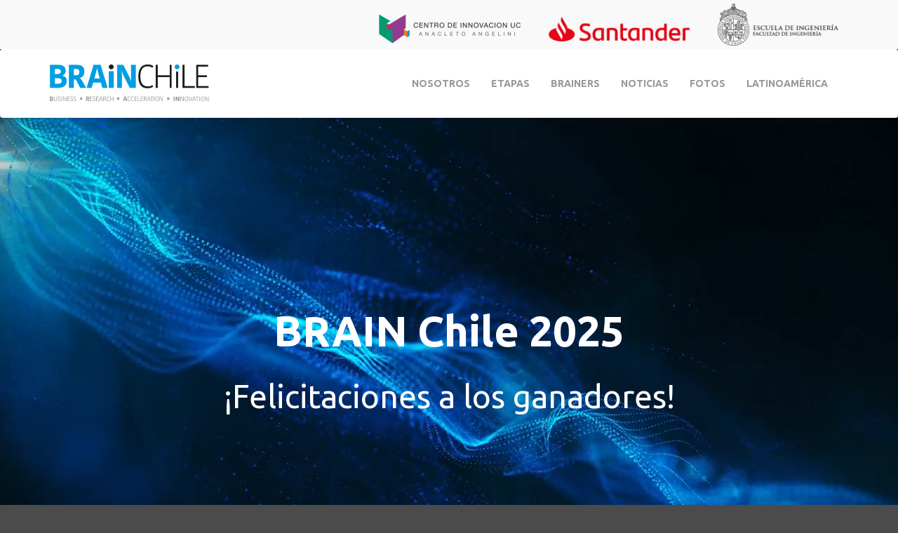

--- FILE ---
content_type: text/html; charset=UTF-8
request_url: https://brainchile.cl/generacion/wavern/wavern-logo-07-17/
body_size: 10224
content:
<!DOCTYPE html>
<html lang="en">
    <head>
        <!-- Google tag (gtag.js) -->
        <script async src="https://www.googletagmanager.com/gtag/js?id=G-2T7KDLG374"></script>
        <script>
            window.dataLayer = window.dataLayer || [];
            function gtag(){dataLayer.push(arguments);}
            gtag('js', new Date());
            gtag('config', 'G-2T7KDLG374');
        </script>
        <meta charset="utf-8">
        <meta http-equiv="X-UA-Compatible" content="IE=edge">
        <meta name="viewport" content="width=device-width, initial-scale=1">
        <meta property="fb:app_id" content="267821966986201"/>

        <!-- The above 3 meta tags *must* come first in the head; any other head content must come *after* these tags -->
        <title>Brain Chile</title>
        <!-- Bootstrap -->
        <link href="https://fonts.googleapis.com/css2?family=Oxygen:wght@700&family=Ubuntu:ital,wght@0,300;0,400;0,500;0,700;1,300;1,400;1,500;1,700&display=swap" rel="stylesheet">
        <link href="https://brainchile.cl/wp-content/themes/themebrain/assets/css/sources.css" rel="stylesheet">
        <link href="https://brainchile.cl/wp-content/themes/themebrain/assets/css/swiper.min.css?v=322" rel="stylesheet">
        <link href="https://brainchile.cl/wp-content/themes/themebrain/assets/css/slider.css?v=186" rel="stylesheet">
        <link href="https://brainchile.cl/wp-content/themes/themebrain/assets/css/slider-responsive.css?v=421" rel="stylesheet">
        <link href="https://brainchile.cl/wp-content/themes/themebrain/assets/css/owl.carousel.min.css?v=467" rel="stylesheet">
        <link href="https://brainchile.cl/wp-content/themes/themebrain/assets/css/style.css?v=416" rel="stylesheet">
        <link rel="shortcut icon" href="https://brainchile.cl/wp-content/themes/themebrain/favicon.ico">
        <link rel="shortcut icon" href="https://brainchile.cl/wp-content/themes/themebrain/assets/img/favicon.png" type="image/png"/>
        
        <!-- jQuery (necessary for Bootstrap's JavaScript plugins) -->
        <script src="https://brainchile.cl/wp-content/themes/themebrain/assets/js/jquery-1.12.2.min.js"></script>
        <script src='https://www.google.com/recaptcha/api.js'></script>
        <script src="https://brainchile.cl/wp-content/themes/themebrain/assets/js/jquery.form.js"></script>
     
        <!-- Include all compiled plugins (below), or include individual files as needed -->  
        <script src="https://brainchile.cl/wp-content/themes/themebrain/assets/js/sources.js"></script>
        <script src="https://brainchile.cl/wp-content/themes/themebrain/assets/js/jquery.validate.min.js"></script>
        <script src="https://brainchile.cl/wp-content/themes/themebrain/assets/js/swiper.min.js?v=3"></script>
        <script src="https://brainchile.cl/wp-content/themes/themebrain/assets/js/javascript.js?v=3"></script>
        <script src="https://brainchile.cl/wp-content/themes/themebrain/assets/js/owl.carousel.min.js?v=3"></script>
        <script src="https://brainchile.cl/wp-content/themes/themebrain/assets/js/functions.js?v=3"></script>



        <script type="text/javascript">
            SITE_URL = 'https://brainchile.cl';
        </script>
        <!-- HTML5 shim and Respond.js for IE8 support of HTML5 elements and media queries -->
        <!-- WARNING: Respond.js doesn't work if you view the page via file:// -->
        <!--[if lt IE 9]>
        <script src="https://oss.maxcdn.com/html5shiv/3.7.2/html5shiv.min.js"></script>
        <script src="https://oss.maxcdn.com/respond/1.4.2/respond.min.js"></script>
        <![endif]-->
        <script>
         (
         ga('send', 'pageview');
         function(i,s,o,g,r,a,m){i['GoogleAnalyticsObject']=r;i[r]=i[r]||function(){
             (i[r].q=i[r].q||[]).push(arguments)},i[r].l=1*new Date();a=s.createElement(o),
             m=s.getElementsByTagName(o)[0];a.async=1;a.src=g;m.parentNode.insertBefore(a,m)
         })(window,document,'script','https://www.google-analytics.com/analytics.js','ga');

         ga('create', 'UA-92827124-1', 'auto');
        </script>
        <meta name='robots' content='index, follow, max-image-preview:large, max-snippet:-1, max-video-preview:-1' />

	<!-- This site is optimized with the Yoast SEO plugin v19.1 - https://yoast.com/wordpress/plugins/seo/ -->
	<link rel="canonical" href="https://brainchile.cl/wp-content/uploads/2017/11/wavern-logo-07-17.png" />
	<meta property="og:locale" content="es_ES" />
	<meta property="og:type" content="article" />
	<meta property="og:title" content="wavern logo 07-17 - Brain Chile" />
	<meta property="og:url" content="https://brainchile.cl/wp-content/uploads/2017/11/wavern-logo-07-17.png" />
	<meta property="og:site_name" content="Brain Chile" />
	<meta property="article:publisher" content="https://www.facebook.com/ProgramaBrainChile/?fref=ts" />
	<meta property="article:modified_time" content="2017-11-21T15:32:13+00:00" />
	<meta property="og:image" content="https://brainchile.cl/wp-content/uploads/2017/11/wavern-logo-07-17.png" />
	<meta property="og:image:width" content="651" />
	<meta property="og:image:height" content="854" />
	<meta property="og:image:type" content="image/png" />
	<meta name="twitter:card" content="summary" />
	<script type="application/ld+json" class="yoast-schema-graph">{"@context":"https://schema.org","@graph":[{"@type":"WebSite","@id":"https://brainchile.cl/#website","url":"https://brainchile.cl/","name":"Brain Chile","description":"","potentialAction":[{"@type":"SearchAction","target":{"@type":"EntryPoint","urlTemplate":"https://brainchile.cl/?s={search_term_string}"},"query-input":"required name=search_term_string"}],"inLanguage":"es-CL"},{"@type":"WebPage","@id":"https://brainchile.cl/wp-content/uploads/2017/11/wavern-logo-07-17.png#webpage","url":"https://brainchile.cl/wp-content/uploads/2017/11/wavern-logo-07-17.png","name":"wavern logo 07-17 - Brain Chile","isPartOf":{"@id":"https://brainchile.cl/#website"},"datePublished":"2017-11-21T15:32:11+00:00","dateModified":"2017-11-21T15:32:13+00:00","breadcrumb":{"@id":"https://brainchile.cl/wp-content/uploads/2017/11/wavern-logo-07-17.png#breadcrumb"},"inLanguage":"es-CL","potentialAction":[{"@type":"ReadAction","target":["https://brainchile.cl/wp-content/uploads/2017/11/wavern-logo-07-17.png"]}]},{"@type":"BreadcrumbList","@id":"https://brainchile.cl/wp-content/uploads/2017/11/wavern-logo-07-17.png#breadcrumb","itemListElement":[{"@type":"ListItem","position":1,"name":"Portada","item":"https://brainchile.cl/"},{"@type":"ListItem","position":2,"name":"Wavern","item":"https://brainchile.cl/generacion/wavern/"},{"@type":"ListItem","position":3,"name":"wavern logo 07-17"}]}]}</script>
	<!-- / Yoast SEO plugin. -->


<link rel="alternate" type="application/rss+xml" title="Brain Chile &raquo; wavern logo 07-17 Feed de comentarios" href="https://brainchile.cl/generacion/wavern/wavern-logo-07-17/feed/" />
<script type="text/javascript">
/* <![CDATA[ */
window._wpemojiSettings = {"baseUrl":"https:\/\/s.w.org\/images\/core\/emoji\/15.0.3\/72x72\/","ext":".png","svgUrl":"https:\/\/s.w.org\/images\/core\/emoji\/15.0.3\/svg\/","svgExt":".svg","source":{"concatemoji":"https:\/\/brainchile.cl\/wp-includes\/js\/wp-emoji-release.min.js?ver=6.6.4"}};
/*! This file is auto-generated */
!function(i,n){var o,s,e;function c(e){try{var t={supportTests:e,timestamp:(new Date).valueOf()};sessionStorage.setItem(o,JSON.stringify(t))}catch(e){}}function p(e,t,n){e.clearRect(0,0,e.canvas.width,e.canvas.height),e.fillText(t,0,0);var t=new Uint32Array(e.getImageData(0,0,e.canvas.width,e.canvas.height).data),r=(e.clearRect(0,0,e.canvas.width,e.canvas.height),e.fillText(n,0,0),new Uint32Array(e.getImageData(0,0,e.canvas.width,e.canvas.height).data));return t.every(function(e,t){return e===r[t]})}function u(e,t,n){switch(t){case"flag":return n(e,"\ud83c\udff3\ufe0f\u200d\u26a7\ufe0f","\ud83c\udff3\ufe0f\u200b\u26a7\ufe0f")?!1:!n(e,"\ud83c\uddfa\ud83c\uddf3","\ud83c\uddfa\u200b\ud83c\uddf3")&&!n(e,"\ud83c\udff4\udb40\udc67\udb40\udc62\udb40\udc65\udb40\udc6e\udb40\udc67\udb40\udc7f","\ud83c\udff4\u200b\udb40\udc67\u200b\udb40\udc62\u200b\udb40\udc65\u200b\udb40\udc6e\u200b\udb40\udc67\u200b\udb40\udc7f");case"emoji":return!n(e,"\ud83d\udc26\u200d\u2b1b","\ud83d\udc26\u200b\u2b1b")}return!1}function f(e,t,n){var r="undefined"!=typeof WorkerGlobalScope&&self instanceof WorkerGlobalScope?new OffscreenCanvas(300,150):i.createElement("canvas"),a=r.getContext("2d",{willReadFrequently:!0}),o=(a.textBaseline="top",a.font="600 32px Arial",{});return e.forEach(function(e){o[e]=t(a,e,n)}),o}function t(e){var t=i.createElement("script");t.src=e,t.defer=!0,i.head.appendChild(t)}"undefined"!=typeof Promise&&(o="wpEmojiSettingsSupports",s=["flag","emoji"],n.supports={everything:!0,everythingExceptFlag:!0},e=new Promise(function(e){i.addEventListener("DOMContentLoaded",e,{once:!0})}),new Promise(function(t){var n=function(){try{var e=JSON.parse(sessionStorage.getItem(o));if("object"==typeof e&&"number"==typeof e.timestamp&&(new Date).valueOf()<e.timestamp+604800&&"object"==typeof e.supportTests)return e.supportTests}catch(e){}return null}();if(!n){if("undefined"!=typeof Worker&&"undefined"!=typeof OffscreenCanvas&&"undefined"!=typeof URL&&URL.createObjectURL&&"undefined"!=typeof Blob)try{var e="postMessage("+f.toString()+"("+[JSON.stringify(s),u.toString(),p.toString()].join(",")+"));",r=new Blob([e],{type:"text/javascript"}),a=new Worker(URL.createObjectURL(r),{name:"wpTestEmojiSupports"});return void(a.onmessage=function(e){c(n=e.data),a.terminate(),t(n)})}catch(e){}c(n=f(s,u,p))}t(n)}).then(function(e){for(var t in e)n.supports[t]=e[t],n.supports.everything=n.supports.everything&&n.supports[t],"flag"!==t&&(n.supports.everythingExceptFlag=n.supports.everythingExceptFlag&&n.supports[t]);n.supports.everythingExceptFlag=n.supports.everythingExceptFlag&&!n.supports.flag,n.DOMReady=!1,n.readyCallback=function(){n.DOMReady=!0}}).then(function(){return e}).then(function(){var e;n.supports.everything||(n.readyCallback(),(e=n.source||{}).concatemoji?t(e.concatemoji):e.wpemoji&&e.twemoji&&(t(e.twemoji),t(e.wpemoji)))}))}((window,document),window._wpemojiSettings);
/* ]]> */
</script>
<style id='wp-emoji-styles-inline-css' type='text/css'>

	img.wp-smiley, img.emoji {
		display: inline !important;
		border: none !important;
		box-shadow: none !important;
		height: 1em !important;
		width: 1em !important;
		margin: 0 0.07em !important;
		vertical-align: -0.1em !important;
		background: none !important;
		padding: 0 !important;
	}
</style>
<link rel='stylesheet' id='wp-block-library-css' href='https://brainchile.cl/wp-includes/css/dist/block-library/style.min.css?ver=6.6.4' type='text/css' media='all' />
<style id='classic-theme-styles-inline-css' type='text/css'>
/*! This file is auto-generated */
.wp-block-button__link{color:#fff;background-color:#32373c;border-radius:9999px;box-shadow:none;text-decoration:none;padding:calc(.667em + 2px) calc(1.333em + 2px);font-size:1.125em}.wp-block-file__button{background:#32373c;color:#fff;text-decoration:none}
</style>
<style id='global-styles-inline-css' type='text/css'>
:root{--wp--preset--aspect-ratio--square: 1;--wp--preset--aspect-ratio--4-3: 4/3;--wp--preset--aspect-ratio--3-4: 3/4;--wp--preset--aspect-ratio--3-2: 3/2;--wp--preset--aspect-ratio--2-3: 2/3;--wp--preset--aspect-ratio--16-9: 16/9;--wp--preset--aspect-ratio--9-16: 9/16;--wp--preset--color--black: #000000;--wp--preset--color--cyan-bluish-gray: #abb8c3;--wp--preset--color--white: #ffffff;--wp--preset--color--pale-pink: #f78da7;--wp--preset--color--vivid-red: #cf2e2e;--wp--preset--color--luminous-vivid-orange: #ff6900;--wp--preset--color--luminous-vivid-amber: #fcb900;--wp--preset--color--light-green-cyan: #7bdcb5;--wp--preset--color--vivid-green-cyan: #00d084;--wp--preset--color--pale-cyan-blue: #8ed1fc;--wp--preset--color--vivid-cyan-blue: #0693e3;--wp--preset--color--vivid-purple: #9b51e0;--wp--preset--gradient--vivid-cyan-blue-to-vivid-purple: linear-gradient(135deg,rgba(6,147,227,1) 0%,rgb(155,81,224) 100%);--wp--preset--gradient--light-green-cyan-to-vivid-green-cyan: linear-gradient(135deg,rgb(122,220,180) 0%,rgb(0,208,130) 100%);--wp--preset--gradient--luminous-vivid-amber-to-luminous-vivid-orange: linear-gradient(135deg,rgba(252,185,0,1) 0%,rgba(255,105,0,1) 100%);--wp--preset--gradient--luminous-vivid-orange-to-vivid-red: linear-gradient(135deg,rgba(255,105,0,1) 0%,rgb(207,46,46) 100%);--wp--preset--gradient--very-light-gray-to-cyan-bluish-gray: linear-gradient(135deg,rgb(238,238,238) 0%,rgb(169,184,195) 100%);--wp--preset--gradient--cool-to-warm-spectrum: linear-gradient(135deg,rgb(74,234,220) 0%,rgb(151,120,209) 20%,rgb(207,42,186) 40%,rgb(238,44,130) 60%,rgb(251,105,98) 80%,rgb(254,248,76) 100%);--wp--preset--gradient--blush-light-purple: linear-gradient(135deg,rgb(255,206,236) 0%,rgb(152,150,240) 100%);--wp--preset--gradient--blush-bordeaux: linear-gradient(135deg,rgb(254,205,165) 0%,rgb(254,45,45) 50%,rgb(107,0,62) 100%);--wp--preset--gradient--luminous-dusk: linear-gradient(135deg,rgb(255,203,112) 0%,rgb(199,81,192) 50%,rgb(65,88,208) 100%);--wp--preset--gradient--pale-ocean: linear-gradient(135deg,rgb(255,245,203) 0%,rgb(182,227,212) 50%,rgb(51,167,181) 100%);--wp--preset--gradient--electric-grass: linear-gradient(135deg,rgb(202,248,128) 0%,rgb(113,206,126) 100%);--wp--preset--gradient--midnight: linear-gradient(135deg,rgb(2,3,129) 0%,rgb(40,116,252) 100%);--wp--preset--font-size--small: 13px;--wp--preset--font-size--medium: 20px;--wp--preset--font-size--large: 36px;--wp--preset--font-size--x-large: 42px;--wp--preset--spacing--20: 0.44rem;--wp--preset--spacing--30: 0.67rem;--wp--preset--spacing--40: 1rem;--wp--preset--spacing--50: 1.5rem;--wp--preset--spacing--60: 2.25rem;--wp--preset--spacing--70: 3.38rem;--wp--preset--spacing--80: 5.06rem;--wp--preset--shadow--natural: 6px 6px 9px rgba(0, 0, 0, 0.2);--wp--preset--shadow--deep: 12px 12px 50px rgba(0, 0, 0, 0.4);--wp--preset--shadow--sharp: 6px 6px 0px rgba(0, 0, 0, 0.2);--wp--preset--shadow--outlined: 6px 6px 0px -3px rgba(255, 255, 255, 1), 6px 6px rgba(0, 0, 0, 1);--wp--preset--shadow--crisp: 6px 6px 0px rgba(0, 0, 0, 1);}:where(.is-layout-flex){gap: 0.5em;}:where(.is-layout-grid){gap: 0.5em;}body .is-layout-flex{display: flex;}.is-layout-flex{flex-wrap: wrap;align-items: center;}.is-layout-flex > :is(*, div){margin: 0;}body .is-layout-grid{display: grid;}.is-layout-grid > :is(*, div){margin: 0;}:where(.wp-block-columns.is-layout-flex){gap: 2em;}:where(.wp-block-columns.is-layout-grid){gap: 2em;}:where(.wp-block-post-template.is-layout-flex){gap: 1.25em;}:where(.wp-block-post-template.is-layout-grid){gap: 1.25em;}.has-black-color{color: var(--wp--preset--color--black) !important;}.has-cyan-bluish-gray-color{color: var(--wp--preset--color--cyan-bluish-gray) !important;}.has-white-color{color: var(--wp--preset--color--white) !important;}.has-pale-pink-color{color: var(--wp--preset--color--pale-pink) !important;}.has-vivid-red-color{color: var(--wp--preset--color--vivid-red) !important;}.has-luminous-vivid-orange-color{color: var(--wp--preset--color--luminous-vivid-orange) !important;}.has-luminous-vivid-amber-color{color: var(--wp--preset--color--luminous-vivid-amber) !important;}.has-light-green-cyan-color{color: var(--wp--preset--color--light-green-cyan) !important;}.has-vivid-green-cyan-color{color: var(--wp--preset--color--vivid-green-cyan) !important;}.has-pale-cyan-blue-color{color: var(--wp--preset--color--pale-cyan-blue) !important;}.has-vivid-cyan-blue-color{color: var(--wp--preset--color--vivid-cyan-blue) !important;}.has-vivid-purple-color{color: var(--wp--preset--color--vivid-purple) !important;}.has-black-background-color{background-color: var(--wp--preset--color--black) !important;}.has-cyan-bluish-gray-background-color{background-color: var(--wp--preset--color--cyan-bluish-gray) !important;}.has-white-background-color{background-color: var(--wp--preset--color--white) !important;}.has-pale-pink-background-color{background-color: var(--wp--preset--color--pale-pink) !important;}.has-vivid-red-background-color{background-color: var(--wp--preset--color--vivid-red) !important;}.has-luminous-vivid-orange-background-color{background-color: var(--wp--preset--color--luminous-vivid-orange) !important;}.has-luminous-vivid-amber-background-color{background-color: var(--wp--preset--color--luminous-vivid-amber) !important;}.has-light-green-cyan-background-color{background-color: var(--wp--preset--color--light-green-cyan) !important;}.has-vivid-green-cyan-background-color{background-color: var(--wp--preset--color--vivid-green-cyan) !important;}.has-pale-cyan-blue-background-color{background-color: var(--wp--preset--color--pale-cyan-blue) !important;}.has-vivid-cyan-blue-background-color{background-color: var(--wp--preset--color--vivid-cyan-blue) !important;}.has-vivid-purple-background-color{background-color: var(--wp--preset--color--vivid-purple) !important;}.has-black-border-color{border-color: var(--wp--preset--color--black) !important;}.has-cyan-bluish-gray-border-color{border-color: var(--wp--preset--color--cyan-bluish-gray) !important;}.has-white-border-color{border-color: var(--wp--preset--color--white) !important;}.has-pale-pink-border-color{border-color: var(--wp--preset--color--pale-pink) !important;}.has-vivid-red-border-color{border-color: var(--wp--preset--color--vivid-red) !important;}.has-luminous-vivid-orange-border-color{border-color: var(--wp--preset--color--luminous-vivid-orange) !important;}.has-luminous-vivid-amber-border-color{border-color: var(--wp--preset--color--luminous-vivid-amber) !important;}.has-light-green-cyan-border-color{border-color: var(--wp--preset--color--light-green-cyan) !important;}.has-vivid-green-cyan-border-color{border-color: var(--wp--preset--color--vivid-green-cyan) !important;}.has-pale-cyan-blue-border-color{border-color: var(--wp--preset--color--pale-cyan-blue) !important;}.has-vivid-cyan-blue-border-color{border-color: var(--wp--preset--color--vivid-cyan-blue) !important;}.has-vivid-purple-border-color{border-color: var(--wp--preset--color--vivid-purple) !important;}.has-vivid-cyan-blue-to-vivid-purple-gradient-background{background: var(--wp--preset--gradient--vivid-cyan-blue-to-vivid-purple) !important;}.has-light-green-cyan-to-vivid-green-cyan-gradient-background{background: var(--wp--preset--gradient--light-green-cyan-to-vivid-green-cyan) !important;}.has-luminous-vivid-amber-to-luminous-vivid-orange-gradient-background{background: var(--wp--preset--gradient--luminous-vivid-amber-to-luminous-vivid-orange) !important;}.has-luminous-vivid-orange-to-vivid-red-gradient-background{background: var(--wp--preset--gradient--luminous-vivid-orange-to-vivid-red) !important;}.has-very-light-gray-to-cyan-bluish-gray-gradient-background{background: var(--wp--preset--gradient--very-light-gray-to-cyan-bluish-gray) !important;}.has-cool-to-warm-spectrum-gradient-background{background: var(--wp--preset--gradient--cool-to-warm-spectrum) !important;}.has-blush-light-purple-gradient-background{background: var(--wp--preset--gradient--blush-light-purple) !important;}.has-blush-bordeaux-gradient-background{background: var(--wp--preset--gradient--blush-bordeaux) !important;}.has-luminous-dusk-gradient-background{background: var(--wp--preset--gradient--luminous-dusk) !important;}.has-pale-ocean-gradient-background{background: var(--wp--preset--gradient--pale-ocean) !important;}.has-electric-grass-gradient-background{background: var(--wp--preset--gradient--electric-grass) !important;}.has-midnight-gradient-background{background: var(--wp--preset--gradient--midnight) !important;}.has-small-font-size{font-size: var(--wp--preset--font-size--small) !important;}.has-medium-font-size{font-size: var(--wp--preset--font-size--medium) !important;}.has-large-font-size{font-size: var(--wp--preset--font-size--large) !important;}.has-x-large-font-size{font-size: var(--wp--preset--font-size--x-large) !important;}
:where(.wp-block-post-template.is-layout-flex){gap: 1.25em;}:where(.wp-block-post-template.is-layout-grid){gap: 1.25em;}
:where(.wp-block-columns.is-layout-flex){gap: 2em;}:where(.wp-block-columns.is-layout-grid){gap: 2em;}
:root :where(.wp-block-pullquote){font-size: 1.5em;line-height: 1.6;}
</style>
<link rel="https://api.w.org/" href="https://brainchile.cl/wp-json/" /><link rel="alternate" title="JSON" type="application/json" href="https://brainchile.cl/wp-json/wp/v2/media/446" /><link rel="EditURI" type="application/rsd+xml" title="RSD" href="https://brainchile.cl/xmlrpc.php?rsd" />
<meta name="generator" content="WordPress 6.6.4" />
<link rel='shortlink' href='https://brainchile.cl/?p=446' />
<link rel="alternate" title="oEmbed (JSON)" type="application/json+oembed" href="https://brainchile.cl/wp-json/oembed/1.0/embed?url=https%3A%2F%2Fbrainchile.cl%2Fgeneracion%2Fwavern%2Fwavern-logo-07-17%2F" />
<link rel="alternate" title="oEmbed (XML)" type="text/xml+oembed" href="https://brainchile.cl/wp-json/oembed/1.0/embed?url=https%3A%2F%2Fbrainchile.cl%2Fgeneracion%2Fwavern%2Fwavern-logo-07-17%2F&#038;format=xml" />
       <!-- Google Tag Manager -->
        <script>(function(w,d,s,l,i){w[l]=w[l]||[];w[l].push({'gtm.start':
        new Date().getTime(),event:'gtm.js'});var f=d.getElementsByTagName(s)[0],
        j=d.createElement(s),dl=l!='dataLayer'?'&l='+l:'';j.async=true;j.src=
        'https://www.googletagmanager.com/gtm.js?id='+i+dl;f.parentNode.insertBefore(j,f);
        })(window,document,'script','dataLayer','GTM-WNS3JQG');</script>
        <!-- End Google Tag Manager --> 
        
    </head>
    
    <body class="home">
        <!-- Google Tag Manager (noscript) -->
        <noscript><iframe src="https://www.googletagmanager.com/ns.html?id=GTM-WNS3JQG"
        height="0" width="0" style="display:none;visibility:hidden"></iframe></noscript>
        <!-- End Google Tag Manager (noscript) -->
        <div id="overflow-hidden">
        <header id="header-site">
            <div class="bg-light-grey hidden-xs hidden-sm" id="premenu">
                <div class="container">
                    <div class="row">
                        <div class="col-md-3">
                            
                        </div>
                        <div class="col-md-9">
                            <ul>
                                 <li>
                                    <a href="http://centrodeinnovacion.uc.cl" target="_blank">
                                        <img src="https://brainchile.cl/wp-content/themes/themebrain/assets/img/logo-centro.png" class="logo-centro">
                                    </a>
                                </li>
                                <li>
                                    <a href="https://www.santander.cl" target="_blank">
                                        <img src="https://brainchile.cl/wp-content/themes/themebrain/assets/img/santander_logo.svg" class="logo-santander" style="height: 42px;">
                                    </a>
                                </li>
                                <li>
                                    <a href="https://www.ing.uc.cl" target="_blank">
                                        <img src="https://brainchile.cl/wp-content/themes/themebrain/assets/img/logo-escuela.png" class="logo-escuela">
                                    </a>
                                </li>
                            </ul>
                        </div>
                    </div>
                </div>
            </div>
                        <nav class="navbar" id="top-menu">
                <div class="container">
                    <div class="row">
                        <div class="col-md-3">
                            <!-- Brand and toggle get grouped for better mobile display -->
                            <div class="navbar-header">
                                <button id="ChangeToggle" type="button" class="navbar-toggle collapsed" data-toggle="collapse" data-target="#menu-collapse" aria-expanded="false">
                                    <div id="navbar-hamburger">
                                        <span class="sr-only">Toggle navigation</span>
                                        <span class="icon-bar"></span>
                                        <span class="icon-bar"></span>
                                        <span class="icon-bar"></span>
                                    </div>
                                    <div id="navbar-close" class="hidden">
                                        <img src="https://brainchile.cl/wp-content/themes/themebrain/assets/img/i-close.png">
                                    </div>
                                </button>
                                <a class="navbar-brand" href="https://brainchile.cl">
                                    <img src="https://brainchile.cl/wp-content/themes/themebrain/assets/img/logo.png" alt="logo Brain Chile">
                                </a>
                            </div>
                        </div>
                        <div class="col-md-9">
                            <!-- Collect the nav links, forms, and other content for toggling -->
                            <div class="collapse navbar-collapse" id="menu-collapse">
                                <ul class="nav navbar-nav pull-right">
                                                                            <li>
                                            <a href="https://brainchile.cl/nosotros/" class="">Nosotros</a>
                                        </li>
                                                                                <li>
                                            <a href="https://brainchile.cl/etapas/" class="">Etapas</a>
                                        </li>
                                                                                <li>
                                            <a href="https://brainchile.cl/generaciones/" class="">BRAINERS</a>
                                        </li>
                                                                                <li>
                                            <a href="https://brainchile.cl/noticias/" class="">Noticias</a>
                                        </li>
                                                                                <li>
                                            <a href="https://brainchile.cl/galeria-fotos/" class="">Fotos</a>
                                        </li>
                                                                                <li>
                                            <a href="https://brainchile.cl/latinoamerica/" class="">Latinoamérica</a>
                                        </li>
                                        
                                </ul>
                            </div><!-- /.navbar-collapse -->
                        </div>
                    </div>
                </div><!-- /.container -->
            </nav>
        </header>
        

	<section id="featured-home-video">
		<div class="container-filter-video">
			<div class="container">
				<div class="row">
					<div class="content-filter">
						<div class="col-md-12">
							<h1 class="center margin-top-sm">BRAIN Chile 2025</h1>
							<h2 class="center margin-bottom-xs">¡Felicitaciones a los ganadores! </h2>
													</div>
					</div>

					<div id="video-container">
						<video poster="" autoplay loop muted class="fillWidth">
							<source src="https://brainchile.cl/wp-content/uploads/2024/11/7020029_Wave_Dot_1280x720.mp4" type="video/mp4" />
						</video>
					</div>
				</div>
			</div>
		</div>
	</section>

	<section id="process-block">
		<div class="container">
			<div class="row">
				<div class="col-md-12">
					<!-- Nav tabs -->
					<ul class="nav nav-tabs border-bottom-yellow" role="tablist" id="tab-process">
													<li role="presentation" class="">
								<a href="#etapa-1" aria-controls="home" role="tab" data-toggle="tab" class="">
									
									<span class="check">1</span>

									<div class="tag">
										<h3>Postulación</h3>
																					<h4>01 Abr - 22 May 2025</h4>
											
									</div>
								</a>
							</li>
													<li role="presentation" class="">
								<a href="#etapa-2" aria-controls="home" role="tab" data-toggle="tab" class="">
									
									<span class="check">2</span>

									<div class="tag">
										<h3>BRAIN Camp</h3>
																					<h4>11 Jun - 30 Jul 2025</h4>
											
									</div>
								</a>
							</li>
													<li role="presentation" class="">
								<a href="#etapa-3" aria-controls="home" role="tab" data-toggle="tab" class="">
									
									<span class="check">3</span>

									<div class="tag">
										<h3>Aceleración</h3>
																					<h4>19 Ago - 22 Oct 2025</h4>
											
									</div>
								</a>
							</li>
													<li role="presentation" class="active">
								<a href="#etapa-4" aria-controls="home" role="tab" data-toggle="tab" class="active-tab">
									
									<span class="check">4</span>

									<div class="tag">
										<h3>Final</h3>
																						<h4>17 Nov 2025</h4>
											
									</div>
								</a>
							</li>
											</ul>


					<!-- Tab panes -->
					<div class="tab-content" id="counter" data-counter="0">
													<div role="tabpanel" class="tab-pane " id="etapa-1">
								<div class="row">
									<div class="col-md-3">
										<h3 class="white">Postula tu proyecto <img class="hidden-md hidden-lg" src="https://brainchile.cl/wp-content/uploads/2024/10/v2-Stroke.svg"></h3>
										<span class="line bg-blue margin-lg"></span>
										<img class="hidden-xs hidden-sm" src="https://brainchile.cl/wp-content/uploads/2024/10/v2-Stroke.svg" alt="icon">
									</div>
									<div class="col-md-9">
										<p><span style="font-weight: 400;">El período de postulación se extiende <strong>desde el 01 de abril hasta el 22 de mayo del 2025.</strong></span></p>
<p class="p1">En esta primera etapa se espera que los equipos completen y envíen el formulario con información general. Posteriormente, recibirán un link a su correo electrónico para completar un segundo formulario con información más detallada, que debe ser enviado antes del día y hora del cierre de la convocatoria, publicado en este mismo sitio web.</p>
									</div>
								</div>
							</div>
													<div role="tabpanel" class="tab-pane " id="etapa-2">
								<div class="row">
									<div class="col-md-3">
										<h3 class="white">Semana de talleres <img class="hidden-md hidden-lg" src="https://brainchile.cl/wp-content/uploads/2024/10/Vector-Stroke.svg"></h3>
										<span class="line bg-blue margin-lg"></span>
										<img class="hidden-xs hidden-sm" src="https://brainchile.cl/wp-content/uploads/2024/10/Vector-Stroke.svg" alt="icon">
									</div>
									<div class="col-md-9">
										<p class="p1">Los 30 equipos (máximo) clasificados a esta segunda etapa participarán en talleres prácticos para el desarrollo de sus prototipos y modelos de negocios. BRAIN Camp es una actividad <span class="s1">obligatoria para todos los equipos y se </span>realizará vía telemática.</p>
<p><strong>Los equipos seleccionados continuarán a la Etapa 3: Aceleración</strong></p>
									</div>
								</div>
							</div>
													<div role="tabpanel" class="tab-pane " id="etapa-3">
								<div class="row">
									<div class="col-md-3">
										<h3 class="white">Equipos recibirán financiamiento <img class="hidden-md hidden-lg" src="https://brainchile.cl/wp-content/uploads/2024/10/Vector.svg"></h3>
										<span class="line bg-blue margin-lg"></span>
										<img class="hidden-xs hidden-sm" src="https://brainchile.cl/wp-content/uploads/2024/10/Vector.svg" alt="icon">
									</div>
									<div class="col-md-9">
										<p>Los equipos seleccionados recibirán CLP $500.000 (o su equivalente en dólares para equipos internacionales) para capital de prototipado, propiedad intelectual y diseño de productos/servicios. Además, recibirán talleres de formación, programa de validación <span style="font-weight: 400;">modelos de negocios DC I-Corps, mentorías con mentores especializados, acceso a espacios de trabajo, laboratorios y FabLabs. </span></p>
									</div>
								</div>
							</div>
													<div role="tabpanel" class="tab-pane active" id="etapa-4">
								<div class="row">
									<div class="col-md-3">
										<h3 class="white">Selección de ganadores <img class="hidden-md hidden-lg" src="https://brainchile.cl/wp-content/uploads/2024/10/Vector-1.svg"></h3>
										<span class="line bg-blue margin-lg"></span>
										<img class="hidden-xs hidden-sm" src="https://brainchile.cl/wp-content/uploads/2024/10/Vector-1.svg" alt="icon">
									</div>
									<div class="col-md-9">
										<p><span style="font-weight: 400;">En esta última etapa los 5 equipos seleccionados </span>exhibirán sus prototipos en una “feria de prototipos” que se realizará tanto virtual como presencialmente, antes de la ceremonia de premiación, instancia en la cual deberán presentar sus proyectos, <strong>premiando a los mejores evaluados de la generación 2025 de BRAIN Chile. </strong></p>
									</div>
								</div>
							</div>
						
					</div>
					<div class="padding-top-md">
						<a href="https://brainchile.cl/etapas" class="btn btn-md bg-azul new-button">Ver todas las etapas <img src="https://brainchile.cl/wp-content/themes/themebrain/assets/img/i-arrow-sm.svg" alt="arrow"></a>
					</div>
				</div>
			</div>
		</div>
	</section>
<div class="container">
	<div class="row">
		<div class="col-md-12">
			<div class="line-light bg-dark-grey"></div>
		</div>
	</div>
</div>


	<section id="faq">
		<div class="container">
			<div class="row">
				<div class="col-md-12">
					<div>
						<h3 class="white">Preguntas frecuentes</h3>
						<span class="line bg-blue"></span>
						<div class="margin-sm" id="container-tab-faq">
							<div class="col-lg-5 col-md-12 col-sm-12 col-xs-12">
								<!-- Nav tabs -->
								<ul class="nav nav-tabs tabs-left" id="tab-faq">
																			<li class="active">
											<a href="#tab-home-1" data-toggle="tab">
												<h3 class="bold">¿Quiénes pueden participar?</h3>
											</a>
										</li>
																			<li class="">
											<a href="#tab-home-2" data-toggle="tab">
												<h3 class="bold">¿Qué proyectos pueden participar?</h3>
											</a>
										</li>
																			<li class="">
											<a href="#tab-home-3" data-toggle="tab">
												<h3 class="bold">¿Cómo participo?</h3>
											</a>
										</li>
																			<li class="">
											<a href="#tab-home-4" data-toggle="tab">
												<h3 class="bold">¿Cuál es el periodo de postulación?</h3>
											</a>
										</li>
																			<li class="">
											<a href="#tab-home-5" data-toggle="tab">
												<h3 class="bold">Premios</h3>
											</a>
										</li>
																			<li class="">
											<a href="#tab-home-6" data-toggle="tab">
												<h3 class="bold">¿Qué pasa con la propiedad intelectual?</h3>
											</a>
										</li>
																	</ul>
							</div>

							<div class="col-lg-5 col-md-12 col-sm-12 col-xs-12 col-lg-offset-1">
								<!-- Tab panes -->
								<div class="tab-content">
																			<div class="tab-pane active" id="tab-home-1">
											<h5 class="white">Equipo integral</h5>
											<p><span style="font-weight: 400;">Equipos que incluyan alumnos de pre o postgrado (magíster y doctorado), académicos y/o investigadores, que estudien o trabajen en instituciones de educación superior nacionales e internacionales y</span> que estén desarrollando productos y/o servicios de base científico tecnológica que cuenten con al menos una prueba de concepto para sustentar su factibilidad y/o aplicabilidad.</p>
										</div>
																			<div class="tab-pane " id="tab-home-2">
											<h5 class="white">Proyectos con investigación avanzada</h5>
											<p>Todos los proyectos de base científico-tecnológica que hayan aplicado su investigación y cuenten con resultados de laboratorio, pruebas de concepto y/o prototipos que demuestren su factibilidad técnica. Nivel entre 3 y 5 según Technology Readiness Level (TRL).</p>
										</div>
																			<div class="tab-pane " id="tab-home-3">
											<h5 class="white">Postulando en el sitio web</h5>
											<p>Para postular sólo hay que tener un proyecto de base científico-tecnológica y que al menos una persona del equipo esté conectada a una institución de educación superior en calidad de alumno, investigador y/o académico.</p>
										</div>
																			<div class="tab-pane " id="tab-home-4">
											<h5 class="white">01 de abril al 22 de mayo del 2025</h5>
											<p><span style="font-weight: 400;">Las postulaciones del proceso 2025 estarán abiertas desde el 01 de abril al 22 de mayo del 2025 a través de nuestro sitio web</span><span style="font-weight: 400;">.</span></p>
										</div>
																			<div class="tab-pane " id="tab-home-5">
											<h5 class="white">CLP $35.000.000 en capital a repartir</h5>
											<p>Contamos con CLP $35.000.000 capital a repartir. Además, brindamos acceso a espacios de trabajo, laboratorios y fablabs, mentores especializados y entrenamiento en emprendimiento.</p>
										</div>
																			<div class="tab-pane " id="tab-home-6">
											<h5 class="white">BRAIN Chile no toma participación en la propiedad intelectual</h5>
											<p>BRAIN Chile no toma participación en la propiedad intelectual que ya exista o que se vaya a generar en el marco del programa. Tampoco sobre el equity de las empresas que se constituyan.</p>
										</div>
																	</div>
							</div>
						</div>
					</div>
					<div class="d-flex botonera">
						<a href="https://brainchile.cl/preguntas-frecuentes" class="btn btn-md bg-azul new-button">Ver más <img src="https://brainchile.cl/wp-content/themes/themebrain/assets/img/i-arrow-sm.svg" alt="arrow"></a>
													<a href="https://brainchile.cl/wp-content/uploads/2025/03/BasesBRAINChile2025.pdf" class="btn btn-md border-white fs-14 margin-left-sm new-button" target="_blank">Revisa las bases <img src="https://brainchile.cl/wp-content/themes/themebrain/assets/img/i-arrow-sm-white.svg" alt="arrow"></a>
						
					</div>
				</div>
			</div>
		</div>
	</section>
	<section id="news">
		<div class="container">
			<div class="row">
				<div class="col-md-12">
					<h3 class="white">Noticias</h3>
					<span class="line bg-blue"></span>
					<div class="d-flex mt-50 mb-50 flex-row flex-wrap row-gap-40">
													<div class="col-xs-12 col-lg-6">
								<div class="bg-card bg-light-grey">
									<a href="https://brainchile.cl/noticia/dispositivo-biomedico-que-combate-mortalidad-de-cancer-de-mama-se-llevo-primer-lugar-en-brain-chile-2024/"><img src="https://brainchile.cl/wp-content/uploads/2024/11/54140973780_9852dc01a1_k-720x320.jpg" alt=""></a>
									<div class="padding-all tarjeta-descripcion">
																					<small class="uppercase medium-grey">Concurso</small>
										
										<h4><a href="https://brainchile.cl/noticia/dispositivo-biomedico-que-combate-mortalidad-de-cancer-de-mama-se-llevo-primer-lugar-en-brain-chile-2024/" class="black">Dispositivo biomédico que combate mortalidad de cáncer de mama se llevó primer lugar en BRAIN Chile 2024</a></h4>
										<h6 class="grey-desac">15 de Noviembre 2024</h6>
									</div>
								</div>
							</div>
													<div class="col-xs-12 col-lg-6">
								<div class="bg-card bg-light-grey">
									<a href="https://brainchile.cl/noticia/brain-chile-abrio-convocatoria-2024-con-financiamiento-de-hasta-59-millones/"><img src="https://brainchile.cl/wp-content/uploads/2024/11/BRAIN-Chile-2023-Aceleracionimg_5449_53220095438_o-720x320.jpg" alt=""></a>
									<div class="padding-all tarjeta-descripcion">
																					<small class="uppercase medium-grey">Concurso</small>
										
										<h4><a href="https://brainchile.cl/noticia/brain-chile-abrio-convocatoria-2024-con-financiamiento-de-hasta-59-millones/" class="black">BRAIN Chile abrió convocatoria 2024 con financiamiento de hasta $59 millones</a></h4>
										<h6 class="grey-desac">31 de Marzo 2024</h6>
									</div>
								</div>
							</div>
											</div>
					<a href="https://brainchile.cl/noticias" class="btn btn-md bg-azul new-button">Ver más noticias <img src="https://brainchile.cl/wp-content/themes/themebrain/assets/img/i-arrow-sm.svg" alt="arrow"></a>
				</div>
			</div>
		</div>
	</section>
<section class="hidden-lg hidden-md" id="logos-mobile">
	<div class="container">
		<div class="row">
			<div class="col-md-12">
				<ul>
					<li>
						<a href="http://centrodeinnovacion.uc.cl" target="_blank">
							<img src="https://brainchile.cl/wp-content/themes/themebrain/assets/img/logo-centro.png" alt="logo Centro de Innovación">
						</a>
					</li>
					<li>
						<a href="https://www.ing.uc.cl" target="_blank">
							<img src="https://brainchile.cl/wp-content/themes/themebrain/assets/img/logo-escuela.png" alt="logo escuela">
						</a>
					</li>
					<li>
						<a href="https://www.santander.cl" target="_blank">
							<img src="https://brainchile.cl/wp-content/themes/themebrain/assets/img/logo-santander.png" alt="logo Santander">
						</a>
					</li>
				</ul>
			</div>
		</div>
	</div>
</section>



<footer class="padding-top-sm">
	<div class="" id="top-footer">
		<div class="container">
			<div class="row">
				<div class="col-md-4">
					<img src="https://brainchile.cl/wp-content/themes/themebrain/assets/img/logo-footer.svg" class="margin-bottom-sm" alt="logo Brain Chile">
					<small class="block">Programa impulsado por el Centro de Innovación UC Anacleto Angelini, la Escuela de Ingeniería y la Dirección de Transferencia y Desarrollo de la Universidad Católica, junto a Banco Santander.</small>
				</div>
				<div class="col-md-4 col-md-offset-1">
					<h6 class="white margin-bottom-sm">Ponte en contacto</h6>
					<a class="block margin-bottom-sm" href="mailto:brain@uc.cl">brain@uc.cl</a>
					<small class="block margin-bottom-sm">Av. Vicuña Mackenna 4860, Macul. Santiago, Chile.</small>
					<small class="block margin-bottom-sm"><a href="tel:+56223542280">(56 2) 2354 2280</a></small>
				</div>
				<div class="col-md-3">
					<h6 class="white margin-bottom-sm">Síguenos</h6>
					<ul id="social-footer">
												<li>
							<a href="https://www.linkedin.com/company/brain-chile" target="_blank"><i class="fa fa-linkedin" aria-hidden="true"></i></a>
						</li>
					</ul>
				</div>
			</div>


		</div>
	</div>
	<div class="padding-xs" id="bottom-footer">
		<div class="container">
			<div class="row">
				<div class="col-md-12">

				</div>
			</div>
		</div>
	</div>
	<script src="https://brainchile.cl/wp-content/themes/themebrain/assets/js/swiper-funct.js"></script>
	</footer>
</div>
</body>

</html>

--- FILE ---
content_type: text/css
request_url: https://brainchile.cl/wp-content/themes/themebrain/assets/css/slider.css?v=186
body_size: 3590
content:
/* -------------------------------- 

Primary style

-------------------------------- */
  /* *, *::after, *::before {
    -webkit-box-sizing: border-box;
            box-sizing: border-box;
  }
  
  html {
    font-size: 16px;
  }
  
  body {
    font-size: 1.6rem;
    font-family: 'Ubuntu', sans-serif;
    color: #2c343b;
    background-color: #fff;
  }
  */
  
  /* .a {
    color: #d44457;
    text-decoration: none !important;
  } */
  
  /*
  img, video {
    max-width: 100%;
  }  */

  /* -------------------------------- 
  
  Hero Slider - by CodyHouse.co
  
  -------------------------------- */
  /* Main Header */

  #card_bgone{
    background-image: url(../img/antofagasta.jpg);
    background-color: #cccccc; /* Used if the image is unavailable */
    height: 100%;
    background-position: center;
    background-repeat: no-repeat;
    background-size: cover;
  }

  #card_bgtwo{
    background-image: url(../img/coquimbo.jpg);
    background-color: #cccccc; /* Used if the image is unavailable */
    height: 100%;
    background-position: center;
    background-repeat: no-repeat;
    background-size: cover;
  }

  #card_bgthree{
    background-image: url(../img/valparaiso.jpg);
    background-color: #cccccc; /* Used if the image is unavailable */
    height: 100%;
    background-position: center;
    background-repeat: no-repeat;
    background-size: cover;
  }

  #card_bgfour{
    background-image: url(../img/metropolitana.jpg);
    background-color: #cccccc; /* Used if the image is unavailable */
    height: 100%;
    background-position: center;
    background-repeat: no-repeat;
    background-size: cover;
  }

  #card_bgfive{
    background-image: url(../img/biobio.jpg);
    background-color: #cccccc; /* Used if the image is unavailable */
    height: 100%;
    background-position: center;
    background-repeat: no-repeat;
    background-size: cover;
  }

  #card_bgsix{
    background-image: url(../img/araucania.jpg);
    background-color: #cccccc; /* Used if the image is unavailable */
    height: 100%;
    background-position: center;
    background-repeat: no-repeat;
    background-size: cover;
  }

  #card_bgseven{
    background-image: url(../img/losrios.jpg);
    background-color: #cccccc; /* Used if the image is unavailable */
    height: 100%;
    background-position: center;
    background-repeat: no-repeat;
    background-size: cover;
  }

  #card_bgeight{
    background-image: url(../img/mexico.jpg);
    background-color: #cccccc; /* Used if the image is unavailable */
    height: 100%;
    background-position: center;
    background-repeat: no-repeat;
    background-size: cover;
  }

  #card_bgnine{
    background-image: url(../img/peru.jpg);
    background-color: #cccccc; /* Used if the image is unavailable */
    height: 100%;
    background-position: center;
    background-repeat: no-repeat;
    background-size: cover;
  }

  #card_bgten{
    background-image: url(../img/maule.jpg);
    background-color: #cccccc; /* Used if the image is unavailable */
    height: 100%;
    background-position: center;
    background-repeat: no-repeat;
    background-size: cover;
  }
  #card_bgeleven{
    background-image: url(../img/colombia.jpg);
    background-color: #cccccc; /* Used if the image is unavailable */
    height: 100%;
    background-position: center;
    background-repeat: no-repeat;
    background-size: cover;
  }
  #card_bgtwelve{
    background-image: url(../img/ecuador.jpg);
    background-color: #cccccc; /* Used if the image is unavailable */
    height: 100%;
    background-position: center;
    background-repeat: no-repeat;
    background-size: cover;

  }

  #card_bgfifteen{
    background-image: url(../img/argentina.jpg);
    background-color: #cccccc; /* Used if the image is unavailable */
    height: 100%;
    background-position: center;
    background-repeat: no-repeat;
    background-size: cover;

  }
  .cd-header {
    position: absolute;
    z-index: 2;
    top: 0;
    left: 0;
    width: 100%;
    height: 50px;
    background-color: #21272c;
  }

  .content_card h2{
    font-size: 24px;
    font-weight: bold;
    color: #305169;
    padding-bottom: 0.8125rem;
  }

  .content_card p{
    font-size: 24px;
    color: #305169;
    padding-top: 0.8125rem;
    padding-bottom: 2.125rem;
  }

  .card_link{
    font-size: 14px;
    color: #3e9fe3;
  }
  
  .cd-header__logo {
    float: left;
    margin: 13px 0 0 5%;
  }
  
  .cd-header__logo img {
    display: block;
  }
  
  .cd-header__nav {
    /* mobile first - navigation hidden by default, triggered by tap/click on navigation icon */
    float: right;
    margin-right: 5%;
    width: 44px;
    height: 100%;
    background: url("../assets/cd-icon-menu.svg") no-repeat center center;
  }
  
  .cd-header__nav ul {
    position: absolute;
    top: 0;
    left: 0;
    width: 100%;
    -webkit-transform: translateY(-100%);
        -ms-transform: translateY(-100%);
            transform: translateY(-100%);
  }
  
  .cd-header__nav ul.cd-is-visible {
    -webkit-box-shadow: 0 3px 8px rgba(0, 0, 0, 0.2);
            box-shadow: 0 3px 8px rgba(0, 0, 0, 0.2);
    -webkit-transform: translateY(50px);
        -ms-transform: translateY(50px);
            transform: translateY(50px);
  }
  
  .cd-header__nav a {
    display: block;
    height: 50px;
    line-height: 50px;
    padding-left: 5%;
    background: #21272c;
    border-top: 1px solid #333c44;
    color: #ffffff;
  }
  
  /* Slider */
  .cd-hero {
    padding: 0;
    position: relative;
  }
  
  .cd-hero__slider {
    position: relative;
    height: 360px;
    width: 100%;
    overflow: hidden;
  }
  
  .cd-hero__slide {
    position: absolute;
    top: 0;
    left: 0;
    width: 100%;
    height: 100%;
    /* Force Hardware Acceleration */
    -webkit-transform: translateZ(0px);
            transform: translateZ(0px);
    will-change: transform;
    -webkit-transform: translateX(100%);
        -ms-transform: translateX(100%);
            transform: translateX(100%);
    -webkit-font-smoothing: antialiased;
    -moz-osx-font-smoothing: grayscale;
  }
  
  .cd-hero__slide.cd-hero__slide--selected {
    /* this is the visible slide */
    -webkit-transform: translateX(0);
        -ms-transform: translateX(0);
            transform: translateX(0);
  }
  
  .cd-hero__slide.cd-hero__slide--move-left {
    /* slide hidden on the left */
    -webkit-transform: translateX(-100%);
        -ms-transform: translateX(-100%);
            transform: translateX(-100%);
  }
  
  .cd-hero__slide.cd-hero__slide--is-moving,
  .cd-hero__slide.cd-hero__slide--selected {
    /* the cd-hero__slide--is-moving class is assigned to the slide which is moving outside the viewport */
    -webkit-transition: -webkit-transform 0.5s;
    transition: -webkit-transform 0.5s;
    transition: transform 0.5s;
    transition: transform 0.5s, -webkit-transform 0.5s;
  }
  
  /* Slide style */
  .cd-hero__slide {
    background-position: center center;
    background-size: cover;
    background-repeat: no-repeat;
  }
  
  .cd-hero__slide:first-of-type {
    background-color: #fafafa;
  }
  
  .cd-hero__slide:nth-of-type(2) {
    background-color: #fafafa;
    background-image: url("../assets/tech-1-mobile.jpg");
  }
  
  .cd-hero__slide:nth-of-type(3) {
    background-color: #fafafa;
    background-image: url("../assets/tech-2-mobile.jpg");
  }
  
  .cd-hero__slide:nth-of-type(4) {
    background-color: #fafafa;
    background-image: url("../assets/video-replace-mobile.jpg");
  }
  
  .cd-hero__slide:nth-of-type(5) {
    background-color: #fafafa;
    background-image: url(../assets/img.jpg);
  }

  .cd-hero__slide:nth-of-type(6) {
    background-color: #fafafa;
    background-image: url(../assets/img.jpg);
  }

  .cd-hero__slide:nth-of-type(7) {
    background-color: #fafafa;
    background-image: url(../assets/img.jpg);
  }

  .cd-hero__slide:nth-of-type(8) {
    background-color: #fafafa;
    background-image: url(../assets/img.jpg);
  }
  .cd-hero__content.cd-hero__content--full-width,
  .cd-hero__content.cd-hero__content--half-width {
    position: absolute;
    width: 100%;
    height: 100%;
    z-index: 1;
    left: 0;
    top: 0;
    /* this padding is used to align the text */
    padding-top: 100px;
    text-align: center;
    /* Force Hardware Acceleration */
    -webkit-transform: translateZ(0);
            transform: translateZ(0);
    will-change: transform;
  }
  
  .cd-hero__content h2, .cd-hero__content p, .cd-hero__btn, .cd-hero__content--img img {
    /* Force Hardware Acceleration */
    -webkit-transform: translateZ(0);
            transform: translateZ(0);
    will-change: transform;
  }
  
  .cd-hero__content.cd-hero__content--img {
    /* hide image on mobile device */
    display: none;
  }
  
  .cd-hero__content--img img {
    position: absolute;
    left: 50%;
    top: 50%;
    bottom: auto;
    right: auto;
    -webkit-transform: translateX(-50%) translateY(-50%);
        -ms-transform: translateX(-50%) translateY(-50%);
            transform: translateX(-50%) translateY(-50%);
  }
  
  .cd-hero__content.cd-hero__content--bg-video {
    /* hide video on mobile device */
    display: none;
    position: absolute;
    top: 0;
    left: 0;
    width: 100%;
    height: 100%;
    overflow: hidden;
  }
  
  .cd-hero__content--bg-video video {
    /* you won't see this element in the html, but it will be injected using javascript */
    display: block;
    min-height: 100%;
    min-width: 100%;
    max-width: none;
    height: auto;
    width: auto;
    position: absolute;
    left: 50%;
    top: 50%;
    bottom: auto;
    right: auto;
    -webkit-transform: translateX(-50%) translateY(-50%);
        -ms-transform: translateX(-50%) translateY(-50%);
            transform: translateX(-50%) translateY(-50%);
  }
  
  .cd-hero__content h2, .cd-hero__content p {
    text-shadow: 0 1px 3px rgba(0, 0, 0, 0.1);
    line-height: 1.2;
    margin: 0 auto 14px;
    color: #ffffff;
    width: 90%;
    max-width: 400px;
  }
  
  .cd-hero__content h2 {
    font-size: 2.4rem;
  }
  
  .cd-hero__content p {
    font-size: 1.4rem;
    line-height: 1.4;
  }
  
  .cd-hero__btn {
    display: inline-block;
    padding: 1.2em 1.4em;
    margin-top: .8em;
    background-color: rgba(212, 68, 87, 0.9);
    font-size: 1.3rem;
    font-weight: 700;
    letter-spacing: 1px;
    color: #ffffff;
    text-transform: uppercase;
    -webkit-box-shadow: 0 3px 6px rgba(0, 0, 0, 0.1);
            box-shadow: 0 3px 6px rgba(0, 0, 0, 0.1);
    -webkit-transition: background-color 0.2s;
    transition: background-color 0.2s;
  }
  
  .cd-hero__btn.cd-hero__btn--secondary {
    background-color: rgba(22, 26, 30, 0.8);
  }
  
  .cd-hero__btn:nth-of-type(2) {
    margin-left: 1em;
  }
  
  .cd-hero__btn:hover {
    background-color: #d44457;
  }
  
  .cd-hero__btn.cd-hero__btn--secondary:hover {
    background-color: #161a1e;
  }
  
  /* Slider navigation */
  .cd-hero__nav {
    position: initial;
    width: 100%;
    bottom: 0;
    z-index: 2;
    text-align: center;
    height: 90px;
    background-color: #fafafa;
  }
  
  .cd-hero__nav nav, .cd-hero__nav ul, .cd-hero__nav li, .cd-hero__nav a {
    height: 100%;
  }
  
  .cd-hero__nav nav {
    display: inline-block;
    position: relative;
  }
  
  .cd-hero__marker {
    position: absolute;
    bottom: 0;
    left: 0;
    width: 60px;
    height: 100%;
    color: #149CEA;
    /* background-color: #ffffff; */
    -webkit-box-shadow: inset 0 2px 0 currentColor;
            box-shadow: inset 0 2px 0 currentColor;
    -webkit-transition: -webkit-transform 0.2s, -webkit-box-shadow 0.2s;
    transition: -webkit-transform 0.2s, -webkit-box-shadow 0.2s;
    transition: transform 0.2s, box-shadow 0.2s;
    transition: transform 0.2s, box-shadow 0.2s, -webkit-transform 0.2s, -webkit-box-shadow 0.2s;
  }
  
  .cd-hero__marker.cd-hero__marker--item-2 {
    -webkit-transform: translateX(100%);
        -ms-transform: translateX(100%);
            transform: translateX(100%);
  }
  
  .cd-hero__marker.cd-hero__marker--item-3 {
    -webkit-transform: translateX(200%);
        -ms-transform: translateX(200%);
            transform: translateX(200%);
  }
  
  .cd-hero__marker.cd-hero__marker--item-4 {
    -webkit-transform: translateX(300%);
        -ms-transform: translateX(300%);
            transform: translateX(300%);
  }
  
  .cd-hero__marker.cd-hero__marker--item-5 {
    -webkit-transform: translateX(400%);
        -ms-transform: translateX(400%);
            transform: translateX(400%);
  }

  .cd-hero__marker.cd-hero__marker--item-6 {
    -webkit-transform: translateX(500%);
        -ms-transform: translateX(500%);
            transform: translateX(500%);
  }

  .cd-hero__marker.cd-hero__marker--item-7 {
    -webkit-transform: translateX(600%);
        -ms-transform: translateX(600%);
            transform: translateX(600%);
  }

  .cd-hero__marker.cd-hero__marker--item-8 {
    -webkit-transform: translateX(700%);
        -ms-transform: translateX(700%);
            transform: translateX(700%);
  }
  
  .cd-hero__nav ul::after {
    clear: both;
    content: "";
    display: table;
  }
  
  .cd-hero__nav li {
    display: inline-block;
    width: 105px;
    float: left;
  }
  
  .cd-hero__nav .cd-selected a {
    color: #149CEA;
  }
  
  .cd-hero__nav .cd-selected a:hover {
    background-color: transparent;
  }
  
  .cd-hero__nav a {
    text-decoration: none !important;
    display: block;
    position: relative;
    padding-top: 35px;
    font-size: 1.125rem;
    font-weight: 700;
    color: #29506C;
    -webkit-transition: background-color 0.2s;
    transition: background-color 0.2s;
  }

  .cd-hero__nav a:focus{
    display: block;
    border: none;
  }
  
  .cd-hero__nav a::before {
    content: '';
    position: absolute;
    width: 15px;
    height: 15px;
    top: 8px;
    left: 50%;
    right: auto;
    -webkit-transform: translateX(-50%);
        -ms-transform: translateX(-50%);
            transform: translateX(-50%);
    background-color: #FFC700;
    border-radius: 50%;
    /* background: url(../assets/cd-icon-navigation.svg) no-repeat 0 0; */
  }
  
  .cd-hero__nav a:hover {
    background-color: rgba(0, 1, 1, 0.5);
    display: block !important;
    border: none !important;
  }
  
  .cd-hero__nav li:first-of-type a::before {
    background-position: 0 0;
  }
  
  .cd-hero__nav li.cd-selected:first-of-type a::before {
    background-position: 0 -24px;
  }
  
  .cd-hero__nav li:nth-of-type(2) a::before {
    background-position: -24px 0;
  }
  
  .cd-hero__nav li.cd-selected:nth-of-type(2) a::before {
    background-position: -24px -24px;
  }
  
  .cd-hero__nav li:nth-of-type(3) a::before {
    background-position: -48px 0;
  }
  
  .cd-hero__nav li.cd-selected:nth-of-type(3) a::before {
    background-position: -48px -24px;
  }
  
  .cd-hero__nav li:nth-of-type(4) a::before {
    background-position: -72px 0;
  }
  
  .cd-hero__nav li.cd-selected:nth-of-type(4) a::before {
    background-position: -72px -24px;
  }
  
  .cd-hero__nav li:nth-of-type(5) a::before {
    background-position: -96px 0;
  }
  
  .cd-hero__nav li.cd-selected:nth-of-type(5) a::before {
    background-position: -96px -24px;
  }

  
  /* Main Content */
  .cd-main-content {
    width: 90%;
    max-width: 768px;
    margin: 0 auto;
    padding: 2em 0;
  }
  
  .cd-main-content p {
    font-size: 1.4rem;
    line-height: 1.8;
    color: #999999;
    margin: 2em 0;
  }

  
  /* Javascript disabled */
  .no-js .cd-hero__slide {
    display: none;
  }
  
  .no-js .cd-hero__slide.cd-hero__slide--selected {
    display: block;
  }
  
  .no-js .cd-hero__nav {
    display: none;
  }

  .subli{
    margin-top: -3rem;
    font-size: 0.8125rem;
    text-align: center;
    color: #305169;
  }

  .content_card{
    max-width: 50rem;
    border-radius: 5px;
    box-shadow: 0 0 24px 0 rgba(147, 147, 147, 0.5);
    background-color: rgba(255, 255, 255, 0.9); 
    padding: 2rem 2rem 4rem 2rem;
    width: 50%;
    margin-left: 4rem;
    margin-right: 4rem;
  }
  
  .card_space{
    padding: 2rem;
  }

  @media only screen and (min-width: 768px) {
    .cd-header {
      height: 70px;
      background-color: transparent;
    }
  
    .cd-header__logo {
      margin: 23px 0 0 5%;
    }
  
    .cd-header__nav {
      /* reset navigation values */
      width: auto;
      height: auto;
      background: none;
    }
  
    .cd-header__nav ul {
      position: static;
      width: auto;
      -webkit-transform: translateY(0);
      -ms-transform: translateY(0);
      transform: translateY(0);
      line-height: 70px;
    }
  
    .cd-header__nav ul.cd-is-visible {
      -webkit-transform: translateY(0);
      -ms-transform: translateY(0);
      transform: translateY(0);
    }
  
    .cd-header__nav li {
      display: inline-block;
      margin-left: 1em;
    }
  
    .cd-header__nav a {
      display: inline-block;
      height: auto;
      line-height: normal;
      background: transparent;
      padding: .6em 1em;
      border-top: none;
    }
  
    .cd-hero__slider {
      height: 500px;
    }
  
    .cd-hero__slide:nth-of-type(2),
    .cd-hero__slide:nth-of-type(3),
    .cd-hero__slide:nth-of-type(4) {
      background-image: none;
    }
  
    .cd-hero__content.cd-hero__content--full-width,
    .cd-hero__content.cd-hero__content--half-width {
      padding-top: 150px;
    }
  
    .cd-hero__content.cd-hero__content--bg-video {
      display: block;
    }
  
    .cd-hero__content.cd-hero__content--half-width {
      width: 45%;
    }
  
    .cd-hero__content.cd-hero__content--half-width:first-of-type {
      left: 5%;
    }
  
    .cd-hero__content.cd-hero__content--half-width:nth-of-type(2) {
      right: 5%;
      left: auto;
    }
  
    .cd-hero__content.cd-hero__content--img {
      display: block;
    }
  
    .cd-hero__content h2,
    .cd-hero__content p {
      max-width: 520px;
    }
  
    .cd-hero__content h2 {
      font-size: 2.4em;
      font-weight: 300;
    }
  
    .cd-hero__btn {
      font-size: 1.4rem;
    }
  
    .cd-hero__content.cd-hero__content--half-width {
      opacity: 0;
      -webkit-transform: translateX(40px);
      -ms-transform: translateX(40px);
      transform: translateX(40px);
    }
  
    .cd-hero__slide--move-left .cd-hero__content.cd-hero__content--half-width {
      -webkit-transform: translateX(-40px);
      -ms-transform: translateX(-40px);
      transform: translateX(-40px);
    }
  
    .cd-hero__slide--selected .cd-hero__content.cd-hero__content--half-width {
      /* this is the visible slide */
      opacity: 1;
      -webkit-transform: translateX(0);
      -ms-transform: translateX(0);
      transform: translateX(0);
    }
  
    .cd-hero__slide--is-moving .cd-hero__content.cd-hero__content--half-width {
      /* this is the slide moving outside the viewport 
        wait for the end of the transition on the <li> parent before set opacity to 0 and translate to 40px/-40px */
      -webkit-transition: opacity 0s 0.5s, -webkit-transform 0s 0.5s;
      transition: opacity 0s 0.5s, -webkit-transform 0s 0.5s;
      transition: opacity 0s 0.5s, transform 0s 0.5s;
      transition: opacity 0s 0.5s, transform 0s 0.5s, -webkit-transform 0s 0.5s;
    }
  
    .cd-hero__slide--from-left.cd-hero__slide--selected .cd-hero__content.cd-hero__content--half-width:nth-of-type(2),
    .cd-hero__slide--from-right.cd-hero__slide--selected .cd-hero__content.cd-hero__content--half-width:first-of-type {
      /* this is the selected slide - different animation if it's entering from left or right */
      -webkit-transition: opacity 0.4s 0.2s, -webkit-transform 0.5s 0.2s;
      transition: opacity 0.4s 0.2s, -webkit-transform 0.5s 0.2s;
      transition: opacity 0.4s 0.2s, transform 0.5s 0.2s;
      transition: opacity 0.4s 0.2s, transform 0.5s 0.2s, -webkit-transform 0.5s 0.2s;
    }
  
    .cd-hero__slide--from-left.cd-hero__slide--selected .cd-hero__content.cd-hero__content--half-width:first-of-type,
    .cd-hero__slide--from-right.cd-hero__slide--selected .cd-hero__content.cd-hero__content--half-width:nth-of-type(2) {
      /* this is the selected slide - different animation if it's entering from left or right */
      -webkit-transition: opacity 0.4s 0.4s, -webkit-transform 0.5s 0.4s;
      transition: opacity 0.4s 0.4s, -webkit-transform 0.5s 0.4s;
      transition: opacity 0.4s 0.4s, transform 0.5s 0.4s;
      transition: opacity 0.4s 0.4s, transform 0.5s 0.4s, -webkit-transform 0.5s 0.4s;
    }
  
    .cd-hero__content--full-width h2,
    .cd-hero__content--full-width p,
    .cd-hero__content--full-width .cd-hero__btn {
      -webkit-transform: translateX(100px);
      -ms-transform: translateX(100px);
      transform: translateX(100px);
    }
  
    .cd-hero__slide--move-left .cd-hero__content--full-width h2,
    .cd-hero__slide--move-left .cd-hero__content--full-width p,
    .cd-hero__slide--move-left .cd-hero__content--full-width .cd-hero__btn {
      -webkit-transform: translateX(-100px);
      -ms-transform: translateX(-100px);
      transform: translateX(-100px);
    }
  
    .cd-hero__slide--selected .cd-hero__content--full-width h2,
    .cd-hero__slide--selected .cd-hero__content--full-width p,
    .cd-hero__slide--selected .cd-hero__content--full-width .cd-hero__btn {
      /* this is the visible slide */
      -webkit-transform: translateX(0);
      -ms-transform: translateX(0);
      transform: translateX(0);
    }
  
    .cd-hero__slide--is-moving .cd-hero__content--full-width h2,
    .cd-hero__slide--is-moving .cd-hero__content--full-width p,
    .cd-hero__slide--is-moving .cd-hero__content--full-width .cd-hero__btn {
      /* this is the slide moving outside the viewport 
        wait for the end of the transition on the li parent before set translate to 100px/-100px */
      -webkit-transition: -webkit-transform 0s 0.5s;
      transition: -webkit-transform 0s 0.5s;
      transition: transform 0s 0.5s;
      transition: transform 0s 0.5s, -webkit-transform 0s 0.5s;
    }
  
    .cd-hero__slide--selected h2 {
      -webkit-transition: -webkit-transform 0.5s 0.2s;
      transition: -webkit-transform 0.5s 0.2s;
      transition: transform 0.5s 0.2s;
      transition: transform 0.5s 0.2s, -webkit-transform 0.5s 0.2s;
    }
  
    .cd-hero__slide--selected p {
      -webkit-transition: -webkit-transform 0.5s 0.3s;
      transition: -webkit-transform 0.5s 0.3s;
      transition: transform 0.5s 0.3s;
      transition: transform 0.5s 0.3s, -webkit-transform 0.5s 0.3s;
    }
  
    .cd-hero__slide--selected .cd-hero__btn {
      -webkit-transition: background-color 0.2s 0s, -webkit-transform 0.5s 0.4s;
      transition: background-color 0.2s 0s, -webkit-transform 0.5s 0.4s;
      transition: transform 0.5s 0.4s, background-color 0.2s 0s;
      transition: transform 0.5s 0.4s, background-color 0.2s 0s, -webkit-transform 0.5s 0.4s;
    }
  
    .cd-hero__nav {
      height: 90px;
    }
  
    .cd-hero__marker,
    .cd-hero__nav li {
      width: 96px;
    }
  
    .cd-hero__nav a {
      padding-top: 48px;
      font-size: 1.125rem;
      /* text-transform: uppercase; */
    }
  
    .cd-hero__nav a::before {
      top: 18px;
    }
  
  
  }
  
  @media only screen and (min-width: 1170px) {
  
    .cd-hero__slider {
      height: 680px;
    }
  
    .cd-hero__content.cd-hero__content--full-width,
    .cd-hero__content.cd-hero__content--half-width {
      padding-top: 220px;
    }
  
    .cd-hero__content h2,
    .cd-hero__content p {
      margin-bottom: 20px;
    }
  
    .cd-hero__content h2 {
      font-size: 3.2em;
    }
  
    .cd-hero__content p {
      font-size: 1.6rem;
    }
  
    .cd-main-content {
      padding: 3em 0;
    }
  
    .cd-main-content p {
      font-size: 1.6rem;
    }
  
  }

  .no-js #loader { display: none;  }
.js #loader { display: block; position: absolute; left: 100px; top: 0; }
.se-pre-con {
	position: fixed;
	left: 0px;
	top: 0px;
	width: 100%;
	height: 100%;
	z-index: 9999;
	background: url(../img/pre.gif) center no-repeat #fff;
}


.columns {
  float: left;
  width: 50%;
  padding-left: 2rem;
}

/* Clear floats after the columns */
.row:after {
  content: "";
  display: table;
  clear: both;
}

.single-ganadores-brain-text .cont-btn {margin-top: 35px;}

--- FILE ---
content_type: text/css
request_url: https://brainchile.cl/wp-content/themes/themebrain/assets/css/slider-responsive.css?v=421
body_size: 36
content:


@media (min-width: 1200px) {}

@media (max-width: 1199.98px) {

  .cd-hero__marker, .cd-hero__nav li {
    width: 105px;
}

}

@media (max-width: 991.98px) {
  .cd-hero__marker, .cd-hero__nav li {
    width: 100px;
}

}

@media (max-width: 909.98px) {

  .cd-hero__marker, .cd-hero__nav li {
    display: none;
}
.cd-hero__nav {
  height: 0px;
  background-color: #fff;
}

}

@media (max-width: 767.98px) {

  .content_card {
    width: 90%;
    margin-left: 1rem;
    margin-right: 1rem;
  }

  .content_card p {
    font-size: 1rem;
  }

  .content_card h2 {
    font-size: 1rem;
  }


}

@media (max-width: 575.98px) {

  .content_card h2 {
    font-size: 16px;
    font-weight: bold;
    color: #305169;
    padding-bottom: 0.8125rem;
}

.content_card p {
  font-size: 16px;
  color: #305169;
  padding-top: 0.8125rem;
  padding-bottom: 2.125rem;
}

.card_link {
  font-size: 12px;
  color: #3e9fe3;
}

.cd-hero__slider {
  height: 490px;
}


}

@media (max-width: 375px) {}

--- FILE ---
content_type: text/css
request_url: https://brainchile.cl/wp-content/themes/themebrain/assets/css/style.css?v=416
body_size: 14952
content:
/*
Theme Name: Brain Chile
Theme URI: http://www.brainchile.com/
Description: Responsive theme for Brain Chile website.
Version: 1.0
Author: Ilógica
Author URI: http://www.ilogica.cl
*/
/*==============================================
WordPress Core
===============================================*/
.alignnone {
  margin: 5px 20px 20px 0;
}
.validation_error {
  display: none;
}
.aligncenter,
div.aligncenter {
  display: block;
  margin: 5px auto 5px auto;
}
.alignright {
  float: right;
  margin: 5px 0 20px 20px;
}
.alignleft {
  float: left;
  margin: 5px 20px 20px 0;
}
a img.alignright {
  float: right;
  margin: 5px 0 20px 20px;
}
a img.alignnone {
  margin: 5px 20px 20px 0;
}
a img.alignleft {
  float: left;
  margin: 5px 20px 20px 0;
}
a img.aligncenter {
  display: block;
  margin-left: auto;
  margin-right: auto;
}
.wp-caption {
  background: #fff;
  border: 1px solid #f0f0f0;
  max-width: 96%; /* Image does not overflow the content area */
  padding: 5px 3px 10px;
  text-align: center;
}
.wp-caption.alignnone {
  margin: 5px 20px 20px 0;
}
.wp-caption.alignleft {
  margin: 5px 20px 20px 0;
}
.wp-caption.alignright {
  margin: 5px 0 20px 20px;
}
.wp-caption img {
  border: 0 none;
  height: auto;
  margin: 0;
  max-width: 98.5%;
  padding: 0;
  width: auto;
}
.wp-caption p.wp-caption-text {
  font-size: 11px;
  line-height: 17px;
  margin: 0;
  padding: 0 4px 5px;
}
/* Text meant only for screen readers. */
.screen-reader-text {
  clip: rect(1px, 1px, 1px, 1px);
  position: absolute !important;
  height: 1px;
  width: 1px;
  overflow: hidden;
}
.screen-reader-text:focus {
  background-color: #f1f1f1;
  border-radius: 3px;
  box-shadow: 0 0 2px 2px rgba(0, 0, 0, 0.6);
  clip: auto !important;
  color: #21759b;
  display: block;
  font-size: 14px;
  font-size: 0.875rem;
  font-weight: bold;
  height: auto;
  left: 5px;
  line-height: normal;
  padding: 15px 23px 14px;
  text-decoration: none;
  top: 5px;
  width: auto;
  z-index: 100000;
  /* Above WP toolbar. */
}
/*==============================================
END WP
===============================================*/

.slick-prev {
  left: 0;
  z-index: 1;
  width: 70px;
  height: 100px;
  background: rgba(0, 0, 0, 0.2);
  transition: all 0.2s ease-out;
  -webkit-transition: all 0.2s ease-out;
  -o-transition: all 0.2s ease-out;
  -moz-transition: all 0.2s ease-out;
  -ms-transition: all 0.2s ease-out;
}
.slick-next {
  right: 0;
  z-index: 1;
  width: 70px;
  height: 100px;
  background: rgba(0, 0, 0, 0.2);
  transition: all 0.2s ease-out;
  -webkit-transition: all 0.2s ease-out;
  -o-transition: all 0.2s ease-out;
  -moz-transition: all 0.2s ease-out;
  -ms-transition: all 0.2s ease-out;
}
.slick-prev:before {
  content: "\f104";
  font-family: FontAwesome;
  font-size: 40px;
}
.slick-next:before {
  content: "\f105";
  font-family: FontAwesome;
  font-size: 40px;
}
.slick-next:focus {
  background: rgba(0, 0, 0, 0.3);
}
.slick-next:hover {
  background: rgba(0, 0, 0, 0.3);
  padding-left: 10px;
}
.slick-prev:focus {
  background: rgba(0, 0, 0, 0.3);
}
.slick-prev:hover {
  background: rgba(0, 0, 0, 0.3);
  padding-right: 10px;
}
.slick-dots {
  bottom: 0;
  z-index: 1;
}
.slick-dots li button:before {
  font-size: 40px;
  color: rgba(0, 0, 0, 0.2);
  opacity: 1;
}
.slick-dots li.slick-active button:before {
  color: #f9c623;
  opacity: 1;
}

/*==============================================
GENERAL
===============================================*/

body {
  background-color: #4b4b4b;
  color: #555;
  font-size: 16px;
  line-height: 20px;
  font-family: "Ubuntu", sans-serif;
  text-rendering: optimizeLegibility !important;
  -webkit-font-smoothing: antialiased !important;
}
h1 {
  font-size: 32px;
  line-height: normal;
  margin-top: 10px;
  margin-bottom: 10px;
}
h2 {
  font-size: 32px;
  line-height: normal;
  margin-top: 10px;
  margin-bottom: 10px;
  font-weight: normal;
}
h3 {
  font-size: 24px;
  line-height: normal;
  margin-top: 10px;
  margin-bottom: 10px;
  font-weight: normal;
}
h4 {
  font-size: 22px;
  line-height: normal;
  margin-top: 5px;
  margin-bottom: 5px;
}
h5 {
  font-size: 22px;
  line-height: normal;
  margin-top: 5px;
  margin-bottom: 5px;
  text-transform: uppercase;
  font-weight: bold;
}
h6 {
  font-size: 14px;
  line-height: normal;
  margin-top: 5px;
  margin-bottom: 5px;
  text-transform: uppercase;
}
p {
  font-size: 16px;
  line-height: 22px;
  font-weight: lighter;
}
a {
  color: #000;
}
blockquote {
  margin: 30px 0;
  border: 0;
  font-style: italic;
}
small {
  font-size: 12px;
}
b,
strong {
  font-weight: 800;
}
span {
}
ul {
  list-style: none;
  padding-left: 0;
}
ul.dots-list {
  list-style: initial;
  padding-left: inherit;
}
ul.dots-list li {
  margin-bottom: 10px;
}

ol {
}
ol li {
}
table {
}

.table-container {
  max-width: 90%;
  overflow: auto;
  border: 4px solid #eaeaea;
  border-bottom: 0;
  margin: 15px 0;
}
.content-single table {
  width: 100%;
  margin: 25px 0;
}
.content-single table td {
  border: 1px solid #ccc;
  padding: 5px 10px;
}
.table-container::-webkit-scrollbar {
  background: #ccc;
}
.table-container::-webkit-scrollbar-track {
  background-color: #eaeaea;
}
.table-container::-webkit-scrollbar-thumb {
  background-color: rgba(0, 0, 0, 0.2);
}
.table-container::-webkit-scrollbar-button {
  background-color: #7c2929;
}
.table-container::-webkit-scrollbar-corner {
  background-color: black;
}

a:focus {
  outline: none !important;

  box-shadow: none;
}

input {
  height: 45px;
  width: 100%;
}
label {
  color: #305169;
  font-weight: 500;
}
/*textarea { height: 90px; width: 100%; border: 3px solid rgba(255,255,255,0.7); box-shadow: none; }*/
textarea.form-control,
textarea.form-control:focus {
  min-height: 120px;
  box-sizing: border-box;
  -moz-box-sizing: border-box;
  -webkit-box-sizing: border-box;
}
.form-group {
  margin-bottom: 5%;
}
.form-control,
.form-control:focus {
  border-radius: 0;
  height: 50px;
  /*border: none; */
  background: #fff; /*box-shadow: 0 10px 0 #FFF100;*/
  box-sizing: border-box;
  -moz-box-sizing: border-box;
  -webkit-box-sizing: border-box;
  /*border-bottom: 10px solid #FFF100;  */
}
.form-control:focus {
  border-color: #f9c623;
  box-shadow: inset 0 1px 1px rgba(0, 0, 0, 0.075),
    0 0 8px rgba(249, 198, 35, 0.1);
}

.radio-inline {
  font-size: 16px;
  margin-top: 15px;
}
.radio-inline input[type="radio"] {
  height: initial;
}
.checkbox-inline + .checkbox-inline,
.radio-inline + .radio-inline {
  margin-top: 15px;
}
select.form-control {
  color: #9b9b9b;
}
form span.error {
  display: block;
  float: none;
  clear: both;
  font-size: 14px;
  color: #e83644;
  margin-top: 5px;
  font-weight: 500;
}
form .g-recaptcha {
  margin-bottom: 30px;
}
form .form-control::-webkit-input-placeholder {
  /* Chrome/Opera/Safari */
  color: #9b9b9b;
  font-size: 20px;
}
form .form-control::-moz-placeholder {
  /* Firefox 19+ */
  color: #9b9b9b;
  font-size: 20px;
}
form .form-control:-ms-input-placeholder {
  /* IE 10+ */
  color: #9b9b9b;
  font-size: 20px;
}
form .form-control:-moz-placeholder {
  /* Firefox 18- */
  color: #9b9b9b;
  font-size: 20px;
}

/* buttons */

.transition {
  transition: all 0.2s ease-out;
  -webkit-transition: all 0.2s ease-out;
  -o-transition: all 0.2s ease-out;
  -moz-transition: all 0.2s ease-out;
  -ms-transition: all 0.2s ease-out;
}

.saturate:hover {
  -webkit-filter: grayscale(80%);
  filter: grayscale(80%);
}

a {
  color: #555;
  transition: all 0.3s ease-out;
  -webkit-transition: all 0.3s ease-out;
  -o-transition: all 0.3s ease-out;
  -moz-transition: all 0.3s ease-out;
  -ms-transition: all 0.3s ease-out;
  display: inline-block;
  overflow: hidden;
}
/*.btn.focus, .btn:focus, .btn:hover { color: #64A02F; }*/
a:focus,
a:hover {
  color: inherit;
  display: inline-block;
  overflow: hidden;
}
.view-more {
  display: block;
  margin: 25px 0;
}
.btn {
  border-radius: 50px;
  margin: 5px 0;
  font-size: 14px;
  letter-spacing: 1.4px;
  text-transform: uppercase;
  padding: 8px 40px;
  text-decoration: none;
  display: inline-block !important;
  transition: all 0.3s ease-out;
  -webkit-transition: all 0.3s ease-out;
  -o-transition: all 0.3s ease-out;
  -moz-transition: all 0.3s ease-out;
  -ms-transition: all 0.3s ease-out;
}
.btn.active {
  box-shadow: none;
}
.btn-xxl {
  font-size: 28px;
  font-weight: bold;
  padding: 20px 80px;
}
.btn-xl {
  font-size: 20px;
  font-weight: bold;
  padding: 10px 70px;
}
.btn-lg {
  font-size: 20px;
  font-weight: bold;
  padding: 10px 40px;
}
.btn-md {
  font-size: 14px;
  font-weight: bold;
  padding: 16px 30px;
}
.btn-sm {
  font-size: 16px;
  padding: 5px 25px;
}
.cont-btn-center {
  text-align: center;
}
.btn-center {
  display: inline-block !important;
}
.btn-full {
  width: 100%;
  display: block;
}
.btn-light {
  font-weight: normal !important;
}
.cont-btn {
  text-align: center;
}
#menu-principal .cont-btn {
  text-align: left;
}
.cont-btn .btn {
  display: inline-block !important;
}

/* align */
.right {
  text-align: right;
}

/* colors hover */

.black {
  color: #000;
}
.white,
a.white:hover,
a.white:focus {
  color: #fff;
}
.light-grey {
  color: #a7b4ba;
}
.medium-grey {
  color: #9b9b9b;
}
.grey-desac {
  color: #797979;
}
.dark-grey {
  color: #4a4a4a;
}
.dark-blue {
  color: #305169;
}
.yellow {
  color: #f9c623;
}
.blue {
  color: #009fe3;
}
.medium-blue {
  color: #0072a5;
}

/* border */
.border-left-yellow {
  border-left: 20px solid #fff100;
}
.logos-border li {
  background: #f2f2f2;
}
.logos-border li div {
  padding: 15%;
  background: #fff;
  width: 92%;
  transform: translate(10%, -10%);
}
.btn.border-white {
  border: 2px solid #fff;
  color: #fff;
}
.btn.border-white:hover {
  background: rgba(255, 255, 255, 0.1);
  color: #fff;
}
.btn.border-medium-blue {
  border: 2px solid #0072a5;
  color: #0072a5;
}
.btn.border-medium-blue:hover {
  background: rgba(0, 114, 165, 0.1);
  color: #0072a5;
}
.btn.border-dark-blue {
  border: 2px solid #305169;
  color: #305169;
}
.btn.border-dark-blue:hover {
  background: rgba(48, 81, 105, 0.1);
  color: #305169;
}
/* bg colors */

.filter {
  position: absolute;
  top: 0;
  left: 0;
  height: 100%;
  width: 100%;
}
.container-filter {
  position: relative;
  background-size: cover !important; /*overflow: hidden;*/
}
.container-filter-color {
  -webkit-filter: brightness(3);
  filter: brightness(3);
}
.container-filter-greyscale {
  -webkit-filter: grayscale(1);
  filter: grayscale(1);
}
.container-filter-video {
  position: relative;
  height: 673px;
  background-size: cover !important;
}
.content-filter {
  position: relative;
  z-index: 1;
  color: #fff;
  margin: 0 auto;
  display: block;
}

.container-filter-video .container {
  height: 100%;
}
.container-filter-video .container .row {
  display: flex;
  flex-wrap: wrap;
  height: 100%;
  justify-content: center;
  align-content: center;
}
.container-filter-video .container .row .content-filter {
  margin: 0 !important;
}

.container-filter-video .container .row .content-filter h1 {
  color: #fff;
  font-size: 60px;
  font-weight: 700;
  line-height: 120%;
}
.container-filter-video .container .row .content-filter h2 {
  color: #fff;
  font-size: 46px;
  font-style: normal;
  font-weight: 400;
  line-height: 120%;
  margin-top: 30px;
}
.container-filter-video .container .row .content-filter .cont-btn {
  margin-top: 80px;
}

.bg-white {
  background: #fff;
}

.bg-filter-white {
  background: #fff;
  width: 85% !important;
  border-radius: 0px 0px 15px 15px !important;
  box-shadow: 10px 30px 40px 0px rgba(0, 0, 0, 0.1);
}

.bg-light-grey {
  background: #f9f9f9;
}
a.bg-light-grey:hover,
a.bg-light-grey:focus,
a.bg-light-grey.active,
button.bg-light-grey:focus,
button.bg-light-grey:hover {
  background: rgba(0, 0, 0, 0.9);
}
.bg-filter-light-grey {
  background: rgba(0, 0, 0, 0.3);
}

.bg-medium-grey {
  background: #eee;
}
.bg-dark-grey {
  background: #9e9e9e;
}

.bg-yellow {
  background: #f9c623;
  color: #fff;
}
a.bg-yellow:hover,
a.bg-yellow:focus,
a.bg-yellow.active,
button.bg-yellow:focus,
button.bg-yellow:hover {
  background: rgba(249, 198, 35, 0.9);
  color: #fff;
}
.bg-filter-yellow {
  background: rgba(249, 198, 35, 0.8);
}
.border-bottom-yellow {
  border-bottom: 1px solid #31b9ff;
  padding-bottom: 26px;
}

/* featured home */
.bg-filter-green {
  background: rgba(12, 138, 158, 0.8);
}

/* brain */
.bg-blue {
  background: #009fe3;
  color: #fff;
}
a.bg-blue:hover,
a.bg-blue:focus,
a.bg-blue.active,
button.bg-blue:focus,
button.bg-blue:hover {
  background: rgba(0, 159, 227, 0.9);
  color: #fff;
}
.bg-filter-blue {
  background: rgba(0, 159, 227, 0.7);
}

.bg-dark-blue {
  background: #1a79aa;
}
a.bg-dark-blue:hover,
a.bg-dark-blue:focus,
a.bg-dark-blue.active,
button.bg-dark-blue:focus,
button.bg-dark-blue:hover {
  background: rgba(48, 81, 105, 0.9);
  color: #fff;
}
.bg-filter-dark-blue {
  background: rgba(48, 81, 105, 0.8);
}

.bg-fb {
  background: #3b5998;
  color: #fff;
}
.bg-fb:hover,
.bg-fb:focus {
  background: rgba(59, 89, 152, 0.8);
  color: #fff;
}
.bg-tw {
  background: #55acee;
  color: #fff;
}
.bg-tw:hover,
.bg-tw:focus {
  background: rgba(85, 172, 238, 0.8);
  color: #fff;
}
.bg-mail {
  background: #4d76a1;
  color: #fff;
}
.bg-mail:hover,
.bg-mail:focus {
  background: rgba(77, 118, 161, 0.8);
  color: #fff;
}

/*.container-filter { position: relative; }*/
/*.content-filter { position:relative; z-index: 1; padding: 2.5em; }*/
.bg-filter {
  position: absolute;
  width: 100%;
  height: 100%;
  top: 0;
  left: 0;
}

.line-yellow {
  background: #f9c623;
  height: 4px;
  width: 100%;
}
.line-dark-blue {
  background: #305169;
  height: 4px;
  width: 100%;
}

/* genéricas */
.bg-img {
  background-size: cover;
}
img {
  max-width: 100%;
  height: auto;
}
.bold {
  font-weight: 800;
}
.semibold {
  font-weight: 600;
}
.extrabold {
  font-weight: 800;
}
.uppercase {
  text-transform: uppercase;
}
.light {
  font-weight: lighter;
}
.fixed {
  position: fixed;
  width: 100%;
  background: #fff;
  z-index: 999;
}
.center {
  text-align: center;
}
img.center {
  display: block;
  margin: 0 auto;
}
div.center {
  display: block;
  margin: 0 auto;
}
.underline {
  text-decoration: underline !important;
}
#overflow-hidden {
  overflow: hidden;
}
.hide {
  display: none;
}
.show {
  display: block;
}
.show-list {
  display: list-item;
}
.opacity-filter {
  opacity: 0.2;
}
.opacity-visible {
  opacity: 1;
}

/* section */
section {
  padding: 25px 0;
}

.no-margin {
  margin: 0;
}
.no-padding {
  padding: 0 !important;
}
.no-padding-top {
  padding-top: 0;
}
.no-padding-bottom {
  padding-bottom: 0;
}

.margin-xs {
  margin: 2% 0;
}
.margin-lg {
  margin: 5% 0;
}

.margin-bottom-md,
.margin-bottom-lg,
.margin-md {
  margin-bottom: 8% !important;
}

.margin-bottom-sm,
.margin-bottom {
  margin-bottom: 3% !important;
}

.margin-bottom-xs {
  margin-bottom: 2% !important;
}

.margin-top-md,
.margin-top-lg {
  margin-top: 8%;
}

.margin-top,
.margin-top-sm {
  margin-top: 8%;
}

.margin-top-xs {
  margin-top: 2% !important;
}
.margin-left-sm {
  margin-left: 3%;
}
.btn.margin-left-sm {
  margin-left: 0;
}

.padding-xxs {
  padding: 10px 0;
}
.padding-sm {
  padding: 3% 0;
}
.padding-md {
  padding: 5% 0;
}
.padding-lg {
  padding: 10% 0 !important;
}
.padding-xl {
  padding: 20% 0;
}
.padding-bottom-sm {
  padding-bottom: 3%;
}
.padding-bottom-md {
  padding-bottom: 5%;
}
.padding-bottom-lg {
  padding-bottom: 10%;
}
.padding-top-sm {
  padding-top: 3%;
}
.padding-top-md {
  padding-top: 5%;
}
.padding-top-lg {
  padding-top: 10%;
}
.padding-all {
  padding: 5%;
}
.padding-all-lg {
  padding: 10%;
}
.padding-all-sm {
  padding: 3%;
}
.padding-all-xs {
  padding: 2%;
}
.margin-sm {
  margin: 5% 0;
}
.inline {
  display: inline-block;
}
.hidden {
  display: none;
}
.visible {
  display: block;
}
.block,
.block:hover,
.block:focus {
  display: block;
}
.left {
  text-align: left;
}
.right {
  text-align: right;
}
.border-bottom {
  border-bottom: 1px solid #c3cdd8;
}
.margin-bottom-mobile {
  margin-bottom: 25px !important;
}
.vertical-center > .container {
  z-index: 1;
}

/*====================================
BLOCK COLUMNS
======================================*/
.block-columns,
.block-full {
  padding: 0;
  overflow: hidden;
}
.block-columns > li,
.block-full > li {
  list-style: none;
  float: left;
  margin-bottom: 4%;
  min-height: 50px;
}
.block-columns-2 > li,
.block-columns-3 > li,
.block-columns-4 > li,
.block-columns-6 > li {
  width: 100%;
}

/* header */
header.fixed {
  box-shadow: 0px 0px 5px rgba(0, 0, 0, 0.2);
  height: 70px;
}
header.fixed #top-menu {
  box-shadow: 0px 0px 5px rgba(0, 0, 0, 0.2);
}
header.fixed .navbar-brand {
  padding: 12px 0;
  max-width: 195px;
}
.navbar-toggle .icon-bar {
  background: #009fe3;
}
.navbar-toggle {
  margin-top: 28px;
  margin-right: 0;
}
#navbar-close {
  width: 22px;
}
.navbar-nav.pull-right {
  float: none !important;
}
#premenu ul {
  overflow: hidden;
  margin-bottom: 0;
  float: right;
}
#premenu li {
  float: left;
  max-width: 285px;
  padding: 5px 15px;
}
#premenu img {
  /*height: 55px;*/
  top: 50%;
  transform: translateY(-50%);
  position: relative;
}
#premenu li a {
  display: block;
  height: 60px;
}
#top-menu {
  margin-bottom: 0;
  background: #fff;
}
#top-menu li a {
  font-size: 14px;
  font-weight: bold;
  padding: 10px;
  display: block;
  text-transform: uppercase;
  text-shadow: none;
  color: #999;
}
#top-menu li a:hover,
#top-menu li a:focus,
#top-menu li a.active {
  color: #555;
}
#top-menu li a.btn-md {
  padding: 10px 25px;
  color: #fff;
  margin: 25px 0;
}
#bottom-menu {
  padding: 30px 0;
  border-bottom: 4px solid #da6e59;
}
.navbar-brand {
  height: auto;
  max-width: 228px;
  padding: 20px 0;
}
#top-menu li a:hover,
#top-menu li a:focus {
  background: none;
}
#top-menu li a.btn-md.bg-yellow:hover,
#top-menu li a.btn-md.bg-yellow:focus {
  background: rgba(249, 198, 35, 0.9);
}
#premenu #social-header {
  float: left;
}
#social-header li a {
  color: #009fe3;
}
#social-header li:hover {
  background: #009fe3;
}
#social-header li:hover a {
  color: #fff;
}
#social-header li a i {
  font-size: 22px;
  line-height: 58px;
}
img.logo-centro {
  height: 70%;
  width: auto;
  margin-top: 3%;
}
img.logo-santander {
  height: 80%;
  margin-top: 3%;
}
img.logo-escuela {
  height: 100%;
}

#btn-fixed-mobile {
  display: block;
  width: 100%;
  position: fixed;
  bottom: 0;
  z-index: 9999;
}
#btn-fixed-mobile a {
  display: block !important;
  width: 100%;
  border-radius: 0;
  margin: 0;
}
#btn-fixed-mobile .remove-btn {
  position: absolute;
  z-index: 10000;
  bottom: 0;
  right: 0;
  height: 56px;
  line-height: 56px;
  padding: 0 15px;
  background: rgba(0, 0, 0, 0.1);
  color: #fff;
  cursor: pointer;
}

/* home */
.home #header-site {
  box-shadow: 0 0 5px rgba(0, 0, 0, 0.2);
}
.bg-img {
  background-size: cover !important;
}
#featured-home-slide {
  padding: 0;
  height: 500px;
}
#featured-home-slide .slick-slide {
  padding: 25px 0 50px 0;
}
#featured-home-slide .content-filter {
  position: relative !important;
  transform: translateY(0) !important;
}

/* video responsive */
.video-container {
  position: relative;
  padding-bottom: 56.25%;
  padding-top: 30px;
  height: 0;
  overflow: hidden;
}
.video-container iframe,
.video-container object,
.video-container embed {
  position: absolute;
  top: 0;
  left: 0;
  width: 100%;
  height: 100%;
}

#featured-home-video {
  padding: 0px;
}

#featured-home-video .content-filter {
  margin-top: 10%;
}

#video-container {
  position: absolute;
}
#video-container {
  top: 0%;
  left: 0%;
  height: 100%;
  width: 100%;
  overflow: hidden;
}
video {
  position: absolute;
  z-index: -1;
}
video.fillWidth {
  width: 100%;
}

/* footer */
#logos-mobile li {
  padding: 5% 25%;
  max-width: 100%;
}

footer {
  position: relative;
  background-color: #000;
}
footer h6 {
  font-weight: 700;
}
footer.padding-top-sm {
  padding-top: 10%;
}
#top-footer img {
  max-width: 170px;
}
#top-footer .logos-footer img {
  max-width: none;
}
#top-footer #text-corfo {
  margin-top: 30px;
}
#top-footer #logo-corfo {
  height: 45px;
}
#top-footer #logo-2030 {
  height: 60px;
}
#top-footer #logo-mecesup {
  height: 65px;
}
#top-footer p {
  font-size: 18px;
  line-height: normal;
}
#top-footer ul li {
  float: left;
  margin: 5px;
}
#top-footer a {
  color: #fff;
  vertical-align: top;
  font-size: 14px;
}
#top-footer ul li a {
  font-size: 24px;
  font-weight: bold;
  color: #000;
  line-height: normal;
  background: #fff;
  width: 40px;
  height: 40px;
  border-radius: 50%;
  text-align: center;
  padding: 6px;
}
#top-footer ul li a:hover {
  background: #31b9ff;
  color: #000;
}
#top-footer small {
  font-size: 14px;
  line-height: 1.8;
  color: #fff;
}

#bottom-footer {
  margin-top: 2%;
}
#bottom-footer .container .row .col-md-12 {
  border-top: 1px solid #ccc;
}
#bottom-footer ul li {
  float: left;
  width: auto;
}
#bottom-footer img {
  max-width: 120px;
  padding: 10%;
}
#bottom-footer #logo-ilogica {
  width: 140px;
  max-width: none;
  opacity: 0.5;
}
#bottom-footer #logo-ilogica:hover {
  opacity: 1;
}
#social-footer a {
  padding: 10px;
  width: 30px;
  height: 30px;
  border-radius: 50%;
  background: #fff;
}

/* Proceso */
#process-block li a {
  padding: 0;
  background: transparent;
  border-radius: 0;
  border: 0;
  overflow: visible;
  display: flex;
  align-items: center;
  margin-right: 40px;
}
#etapas-internal-mobile .panel-title > a {
  color: #555;
}
#process-block .panel-heading,
#etapas-internal-mobile .panel-heading {
  background: #f1fbff;
  position: relative;
}
#process-block .panel-heading a:hover,
#etapas-internal-mobile .panel-heading a:hover {
  text-decoration: none;
}
#faq .panel-heading {
  position: relative;
  padding-right: 50px;
}
#process-block .panel-heading:after,
#faq .panel-heading:after,
#etapas-internal-mobile .panel-heading:after {
  font-family: "FontAwesome";
  content: "\f054";
  position: absolute;
  top: 35%;
  right: 5%;
}
#process-block .collapse-active .panel-heading:after,
#etapas-internal-mobile .collapse-active .panel-heading:after {
  content: "\f078";
}
#process-block .panel-heading a,
#etapas-internal-mobile .panel-heading a {
  display: block;
}
#process-internal li a {
  padding: 15px 39px;
  background: #f1fbff;
  border-radius: 0;
  border: 0;
  overflow: visible;
  width: 100%;
}
#process-block li.active a,
#process-block li a:hover,
#process-internal li.active a,
#process-internal li a:hover,
#process-block .collapse-active .panel-heading,
#process-internal li.tab-active-internal a,
#etapas-internal-mobile .collapse-active .panel-heading {
  background: transparent;
  color: #fff;
}

#process-block li.active a .tag h4,
#process-block li.active a .tag h3,
#process-block li a:hover .tag h4,
#process-block li a:hover .tag h3 {
  color: #fff;
}
#etapas-internal-mobile .collapse-active .panel-heading a h3 {
  color: #305169;
}

#process-block li.active a:after,
#process-block li.active a:hover:after {
  content: "";
  position: absolute;
  bottom: -25px;
  left: 0;
  height: 16px;
  border: 0;
  width: 100%;
  background-color: #31b9ff;
}
#process-internal li.tab-active-internal a:after {
  width: 0;
  height: 0;
  border-top: 15px solid transparent;
  border-bottom: 15px solid transparent;
  border-left: 15px solid #cff3ff;
  content: "";
  position: absolute;
  top: 30%;
  right: -15px;
  z-index: 100;
}
#process-block li a span,
#process-block .panel-heading span,
#process-internal li a span,
#etapas-internal-mobile .panel-heading span {
  display: inline-block;
  vertical-align: top;
  padding: 5px;
  width: 30px;
  height: 30px;
  border-radius: 50%;
  text-align: center;
  font-weight: bold;
  background: #688396;
  color: #fff;
  line-height: 20px;
}
#process-block li.active a span,
#process-block li a:hover span,
#process-internal li a:hover span,
#process-block .collapse-active span,
#process-internal li.tab-active-internal a span,
#etapas-internal-mobile .collapse-active span {
  background: #305169;
  color: #fff;
}
#process-block li a span.check,
#process-block .panel-heading .check {
  background: transparent;
  color: #adadad;
  font-size: 57px;
  font-weight: 500;
  width: auto;
  height: 100%;
  line-height: 45px;
}

#process-block li.active .check,
#process-block li a:hover .check {
  color: #31b9ff;
}

#process-block .tag,
#etapas-internal-mobile .panel-heading .tag {
  display: inline-block;
  margin: 0 10px;
  min-width: 86px;
}
#process-internal li a .tag {
  display: inline-block;
  margin: 0 10px;
  text-align: left;
}
#process-block .tag h3,
#process-internal li a .tag h3,
#etapas-internal-mobile .panel-heading h3 {
  font-size: 14px;
  color: #adadad;
  font-weight: bold;
  text-transform: uppercase;
  margin-top: 0;
  margin-bottom: 0px;
}
#process-block .tag h4,
#process-internal li a .tag h4,
#etapas-internal-mobile .panel-heading h4 {
  font-size: 13.8px;
  color: #adadad;
  font-weight: lighter;
}

#process-block .nav-tabs > li:last-child > a {
  border-right: 0;
}
#process-block .panel-collapse h3 img {
  max-width: 40px;
  float: right;
}
#tab-process-accordion {
  background: #f9f9f9;
}
#tab-process-accordion .panel {
  background: transparent;
  border: 0;
}
#tab-process-accordion
  .panel-default
  > .panel-heading
  + .panel-collapse
  > .panel-body {
  border: 0;
}

#process-block .collapse-active .bg-blue {
  background: #009fe3;
}
#tab-process-accordion .collapse-active .panel-heading {
  color: #000;
}
#tab-process-accordion {
  background: #4b4b4b !important;
}

#tab-process-accordion .tag h3 {
  color: #1a79aa !important;
}

#process-block .panel-heading {
  background: #4b4b4b !important;
  position: relative;
}

#process-block .panel-body {
  background-color: #000;
}
#process-block .panel-body p,
#process-block .panel-body li {
  color: #fff;
  font-weight: 400;
}

/* Etapas -> Process block vertical */
.process-block-vertical .nav-tabs > li {
  float: unset;
}
.process-block-vertical .nav-tabs > li + li {
  margin-top: 42px;
}
.process-block-vertical .columna-tabs {
  width: 83%;
  margin-left: -100px;
}
.process-block-vertical .tab-content {
  min-height: 500px;
}
.process-block-vertical .tab-content .fecha-tab {
  color: #fff;
  font-size: 15px;
  font-weight: 400;
}
.process-block-vertical .border-bottom-yellow {
  border-bottom: 1px solid #31b9ff;
  padding-bottom: 0;
  border: none;
}

h4.subtitle {
  font-size: 16px;
  text-transform: uppercase;
  letter-spacing: 1.4px;
}
.line {
  width: 66px;
  height: 6px;
  display: block;
  border-radius: 15px;
}
.line-sm {
  height: 2px;
}
.line.margin-xs {
  margin-top: 15px;
  margin-bottom: 30px;
}
.single-noticia .line.margin-xs,
.single-generacion .line.margin-xs {
  margin-top: 40px;
  margin-bottom: 25px;
}
.line-light {
  width: 100%;
  height: 1px;
  display: block;
}
#process-block .tab-content {
  box-shadow: 10px 30px 40px 0px rgba(0, 0, 0, 0.1),
    10px -10px 15px 0px rgba(0, 0, 0, 0.05);
  border-radius: 0 0 15px 15px;
  background-color: #000000;
}
#process-block .tab-content p {
  font-weight: 400;
  margin: 0 0 20px 0;
  color: #fff;
}
#process-block .tab-content ul {
  list-style: initial;
  padding-left: 40px;
}
.bg-card {
  box-shadow: 0px 0px 2px rgba(51, 51, 51, 0.2);
  border-radius: 15px;
  overflow: hidden;
}

#process-block .tab-content li {
  color: #fff;
  font-weight: 400;
}

#process-block .tab-content .tab-pane {
  padding: 60px 100px;
}

#process-block .tab-content .tab-pane h3 {
  font-size: 30px;
}
#process-block .tab-content .tab-pane .line {
  width: 66px;
}
#process-block .panel.here .panel-collapse {
  padding-top: 40px;
}
#process-block .panel.collapse-active.here .panel-heading:after {
  content: "¡Acá estamos!";
  position: absolute;
  top: 67px;
  left: 0px;
  padding: 10px 15px;
  background: #305169;
  width: 100%;
  border-radius: 0 0 15px 15px;
  text-align: center;
  color: #fff;
  font-family: inherit;
}

.here:after {
  display: none;
}
.here.collapse-active:after {
  display: block;
}

/* faq */
#faq .panel {
  border: 0;
}
#faq .panel-heading {
  background: #f9f9f9;
  color: inherit;
}
#faq .nav-tabs h3,
#faq .panel-heading h3 {
  font-size: 16px;
  text-transform: uppercase;
  letter-spacing: 1.4px;
}
#faq .nav-tabs > li {
  width: 100%;
}
#faq .nav-tabs > li > a {
  border: 0;
  color: #fff;
}
#faq .nav-tabs > li > a:after {
  font-family: "FontAwesome";
  content: "\f105";
  position: absolute;
  right: 0;
  top: 25%;
  font-size: 20px;
}
#faq .collapse-active .panel-heading:after {
  content: "\f078";
  color: #305169;
}
#faq .nav-tabs > li.active > a,
#faq .nav-tabs > li.active > a:focus,
#faq .nav-tabs > li.active > a:hover,
#faq #tab-faq-accordion .collapse-active .panel-heading a {
  color: #31b9ff;
  background-color: transparent;
}
#faq #tab-faq-accordion .panel-title a {
  display: block;
}
#faq #tab-faq {
  border-bottom: 0;
}
#faq .nav > li > a:focus,
#faq .nav > li > a:hover {
  background: none;
  color: #31b9ff;
}
#faq #container-tab-faq {
  overflow: hidden;
}
#container-tab-faq .col-md-5 {
  padding-right: 0;
  padding-left: 0;
}
#container-tab-faq .col-sm-12.col-xs-12 {
  padding-right: 0;
  padding-left: 0;
}
#container-tab-faq .tab-pane h5 {
  font-weight: 500;
  font-size: 29px;
}
#container-tab-faq .tab-pane p {
  color: #fff;
  line-height: 23px;
}

/* news */

#news {
  background-color: #000;
  padding-top: 80px;
  padding-bottom: 130px;
}
#news li h4 {
  font-size: 29px;
}
#news li h6 {
  font-size: 19px;
  font-weight: 700;
}
#news li small {
  color: #b2aeae;
  font-size: 14px;
}
#actividades li h4 {
  font-size: 20px;
}
#news .bg-card {
  height: 100%;
  display: flex;
  flex-direction: column;
  overflow: hidden;
}
#news .bg-card a {
  overflow: visible;
}
#news .bg-card a img {
  height: 300px;
  object-fit: cover;
}
#news .bg-card .tarjeta-descripcion {
  height: 100%;
  display: flex;
  flex-direction: column;
}
#news .bg-card .tarjeta-descripcion h4 {
  flex-grow: 1;
}
#news .bg-card:hover {
  opacity: 0.9;
}

#social {
  background-color: transparent;
  padding: 0;
  color: #fff;
}
#social i {
  font-size: 50px;
  text-align: right;
  display: block;
}

#twitter-block {
  position: relative;
  background: #00aaf2;
  padding: 2% 2% 5% 2%;
  overflow: hidden;
}
#facebook-block {
  position: relative;
  background: #3a569b;
  padding: 2% 2% 5% 2%;
  overflow: hidden;
}
#twitter-block:before {
  font-family: "FontAwesome";
  content: "\f099";
  position: absolute;
  left: -10%;
  top: 40%;
  font-size: 180px;
  opacity: 0.1;
}
#facebook-block:before {
  font-family: "FontAwesome";
  content: "\f09a";
  position: absolute;
  top: 40%;
  font-size: 180px;
  opacity: 0.1;
}

/* etapas */
.etapa {
  border-bottom: 1px solid #eee;
}
.etapa h3 {
  font-size: 30px;
}
.etapa h4 {
  font-size: 16px;
}
.etapa .header-etapa img {
  height: 50px;
}
.etapa .description-etapa {
  margin-top: 5%;
}
.etapa .description-etapa p {
  margin-bottom: 5%;
}
#process-internal #side-menu li a {
  margin: 0;
  border-bottom: 1px solid #fff;
  position: relative;
  text-align: left;
}
#etapas-internal-mobile .etapa {
  padding-top: 0;
}
#side-menu {
  width: 292px;
  float: left;
}
.fixed#side-menu {
  top: 120px;
}
/*#content-etapas { opacity: 0; }*/

#timeline {
  padding: 0 4%;
}
#timeline ul {
  overflow: visible;
}
#timeline ul li {
  position: relative;
}
#timeline .bg-circle {
  background: transparent;
  border: 4px solid #31b9ff;
  border-radius: 50%;
  height: 100px;
  width: 100px;
  display: flex;
  justify-content: center;
  margin: 0 auto;
}
#timeline .bg-circle img {
  width: 50px;
}
#timeline ul li .content-timeline {
  position: absolute;
  top: -100%;
  left: -30%;
}
#timeline ul li:last-child .content-timeline:last-child {
  right: -30%;
  left: inherit;
}
#info img {
  height: 50px;
}
#info .btn img {
  height: auto;
}

#info {
  background-color: #f9f9f9;
}
#info .row {
  display: flex;
  flex-wrap: wrap;
}
#info .bg-card {
  margin-bottom: 15px;
  background-color: #4b4b4b;
  box-shadow: 10px 30px 40px 0px rgba(0, 0, 0, 0.1),
    10px -10px 15px 0px rgba(0, 0, 0, 0.05);
  border-radius: 25px;
  padding: 40px;
  overflow: visible;
  display: flex;
  flex-direction: column;
  height: 100%;
}
#info h3 {
  font-weight: 700;
  flex-grow: 1;
}
#info .btn {
  margin-top: 30px;
}

#estadisticas {
  background-color: #4b4b4b;
}
#estadisticas .block-columns li:last-child,
#estadisticas .block-columns li:nth-child(3),
#estadisticas .block-columns li:nth-child(6) {
  border-right: 0;
}
#estadisticas p {
  font-size: 19px;
  font-weight: 400;
  color: #fff;
  flex-grow: 1;
}
#estadisticas .block-columns > li {
  margin-bottom: 0px;
}

.col-estadistica {
  padding-bottom: 80px;
  display: flex;
  flex-direction: column;
  align-items: center;
}

.col-estadistica:not(:nth-child(3n)) {
  border-right: 1px solid #fff;
}

.col-estadistica:nth-last-child(-n + 3) {
  padding-bottom: 0px;
}
.col-estadistica h3 {
  font-size: 50px;
  font-weight: 700;
}

/* nosotros */
#featured-nosotros .bg-filter-blue,
#featured-faq .bg-filter-blue,
#featured-noticias .bg-filter-blue,
#featured-noticia .bg-filter-blue,
#featured-generaciones .bg-filter-blue,
#featured-generacion .bg-filter-blue,
#featured-actividades .bg-filter-blue {
  background: url("../img/bg-shapes.png") rgba(0, 159, 227, 0.7);
}

#featured-noticias .container {
  height: 100%;
}
#featured-noticias .row {
  display: flex;
  align-items: center;
  height: 100%;
}
#featured-noticias .row h2 {
  color: #fafdff;
  font-size: 46px;
  font-weight: 400;
  margin-bottom: 30px;
}

#intro-nosotros {
  background-color: #000;
}
#intro-nosotros .nosotros-titulo {
  color: #fff;
  font-weight: 700;
  font-size: 37px;
}
#intro-nosotros p {
  font-size: 19px;
  font-style: normal;
  font-weight: 400;
  color: #fff;
}

#featured-faq,
#featured-nosotros,
#featured-generaciones,
#featured-noticias,
#featured-actividades {
  padding: 25px 0;
}

#featured-generaciones {
  height: 340px;
  padding: 120px;
}

#featured-generaciones h2 {
  color: #fafdff;
  font-size: 46px;
  font-weight: 400;
  line-height: 120%; /* 55.2px */
}

#proyectos h3 {
  font-size: 24px;
}

/*
.video-container {
  position:relative;
  padding-bottom:56.25%;
  padding-top:30px;
  height:0;
  overflow:hidden;
}

.video-container iframe, .video-container object, .video-container embed {
  position:absolute;
  top:0;
  left:0;
  width:100%;
  height:100%;
}
*/

#img-somos {
  margin-top: 30px;
}

/* Latinoamerica */

#latam-faq .row {
  margin: 50px 0px;
}

.latinoamerica-page #contenido-parrafo h4 {
  color: #000;
  font-size: 29px;
  line-height: 120%;
  margin-bottom: 16px;
}
.latinoamerica-page #contenido-parrafo p {
  color: #8b8b8b;
  font-size: 19px;
  font-weight: 400;
  line-height: 120%;
  margin-bottom: 25px;
}
.latinoamerica-page #contenido-parrafo p strong {
  color: #000;
}
/* Generaciones */

/* ---- grid ---- */
.grid:after {
  content: "";
  display: block;
  clear: both;
}
.grid-item,
.grid-sizer {
  width: 100%;
}
.grid-item {
  float: left;
  height: auto;
  min-height: 100px;
  margin: 1%;
  border-radius: 15px;
  transition: all 0.2s ease-out;
  -webkit-transition: all 0.2s ease-out;
  -o-transition: all 0.2s ease-out;
  -moz-transition: all 0.2s ease-out;
  -ms-transition: all 0.2s ease-out;
}

.generaciones-list h2 {
  font-size: 24px;
  margin-top: 25px;
}
.noticias-list h4 {
  font-size: 20px;
  margin-top: 20px;
}
.cont-img-grid {
  background: #fff;
  border-radius: 10px;
  overflow: hidden;
}
/*.generaciones-list .cont-img-grid img { padding: 25px 0; } */
.cont-img-grid img {
  margin: 0 auto;
  display: block;
}
#first-noticias .cont-img-grid img,
#featured-generacion .cont-img-grid img {
  width: 100%;
}

.generaciones-page .filter-list {
  border: none;
}
.filter-list {
  border-bottom: 2px solid #e1e1e1;
}
.filter-list ul {
  margin-bottom: 0;
  padding: 0 30px;
  overflow: hidden;
}
.filter-list li {
  float: left;
}
.filter-list h6 {
  padding: 10px 40px 10px 10px;
  border-right: 1px solid #ccc;
  float: left;
}
.filter-list a {
  padding: 12px;
  font-size: 14px;
  font-weight: bold;
  text-decoration: none;
  color: inherit;
  display: block;
  border-top: 1px solid transparent;
  border-bottom: 2px solid transparent;
}
.filter-list a.active {
  color: #305169;
  border-bottom: 3px solid #31b9ff;
}

.container-select {
  padding: 11px;
}
.container-select select {
  margin-left: 5%;
  width: 120px;
}
#container-buscador .container-select select {
  margin-left: 0;
}

/*.generaciones-list .grid-item:nth-last-child(-n+11) { opacity: .2; }
.generaciones-list .grid-item:nth-last-child(-n+8) { display: none; }
.generaciones-list .content-visible .grid-item:nth-last-child(-n+11) { opacity: 1; }
.generaciones-list .content-visible .grid-item:nth-last-child(-n+8) { display: list-item; }*/

.noticias-list .cont-img-grid {
  background: none;
  border-radius: 10px 10px 0 0;
  overflow: visible;
}
.noticias-list .cont-img-grid a {
  width: 100%;
}
.noticias-list .cont-img-grid img {
  height: 230px;
  object-fit: cover;
  width: 100%;
}

.noticias-list {
  background-color: #fff;
}
.noticias-list .noticia-tarjeta {
  background: #f9f9f9;
  border-radius: 25px;
  height: 100%;
  display: flex;
  flex-direction: column;
  overflow: hidden;
}
.noticias-list .noticia-tarjeta .tarjeta-descripcion a {
  color: #36556d;
  font-size: 29px;
  font-weight: 500;
  line-height: 120%; /* 34.8px */
  margin: 10px 0;
}
.noticias-list .noticia-tarjeta h6 {
  color: #1a79aa;
  font-size: 19px;
  font-weight: 700;
}
.noticias-list .noticia-tarjeta a:focus {
  border: none;
}
.noticias-list .noticia-tarjeta a:hover {
  text-decoration: none;
}
.noticias-list .noticia-tarjeta:hover {
  background: #eee;
}
.noticias-list .noticia-tarjeta small {
  color: #b2aeae;
  font-size: 14px;
}
.noticias-list .row {
  display: flex;
  flex-wrap: wrap;
}
.noticias-list .tarjeta-descripcion {
  height: 100%;
  display: flex;
  flex-direction: column;
}
.noticia-tarjeta .tarjeta-descripcion a {
  flex-grow: 1;
}
#resultados-noticias {
  background-color: #fff;
  padding: 20px 0;
}

.grid-item:hover {
  background: #eee;
}
.grid-item a:hover {
  text-decoration: none;
}

.social-share {
  vertical-align: middle;
}
.social-share li {
  float: left;
  margin: 10px;
}
.social-share li h6 {
  display: inline-block;
  margin-left: 5px;
}

.related-news li {
  padding: 36px 0 20px 0;
  border-bottom: 2px solid #ddd;
}
.related-news li:first-child {
  padding: 24px 0;
}
.related-news h4 {
  font-size: 18px;
  line-height: 28px;
}
.related-news p {
  font-size: 16px;
  line-height: 28px;
}

/* noticias */
.single-noticia {
  background-image: url("../img/bg-blue-default.png");
}
.single-noticia h3 {
  color: #fafdff;
  font-size: 46px;
  font-weight: 400;
}

#info-noticia {
  border-bottom: none;
}
#info-noticia .meta {
  color: #4b4b4b;
  font-size: 14px;
  font-style: normal;
  font-weight: 700;
  line-height: 151%;
  margin: 10px 0;
}

.single-noticia .bajada-noticia {
  color: #fff;
  font-size: 19px;
  font-weight: 400;
}

#info-noticia .meta small {
  color: #767676;
  font-size: 14px;
}

#featured-noticia p,
#featured-generacion p {
  font-size: 18px;
  font-weight: 500;
}
#featured-noticia .cont-img-grid,
#featured-generacion .cont-img-grid,
#first-noticias .cont-img-grid {
  margin: 25px 0 10px 0;
}
#buscador form {
  width: 70%;
  position: relative;
}
#buscador input[type="text"] {
  height: 36px;
  border: 0;
  border-bottom: 2px solid #eee;
  margin: 5px 0px;
  width: 100%;
  position: relative;
  box-shadow: none;
}
#buscador form::after {
  content: "\f002";
  font-family: "FontAwesome";
  font-style: normal;
  font-weight: normal;
  text-decoration: inherit;
  /*--adjust as necessary--*/
  color: #eee;
  font-size: 18px;
  padding-right: 0.5em;
  position: absolute;
  top: 10px;
  right: 0;
}
#buscador input::-webkit-input-placeholder {
  /* Chrome/Opera/Safari */
  font-size: 14px;
  font-style: italic;
}
#buscador input::-moz-placeholder {
  /* Firefox 19+ */
  font-size: 14px;
  font-style: italic;
}
#buscador input:-ms-input-placeholder {
  /* IE 10+ */
  font-size: 14px;
  font-style: italic;
}
#buscador input:-moz-placeholder {
  /* Firefox 18- */
  font-size: 14px;
  font-style: italic;
}
#container-buscador ul {
  padding: 0;
}
#container-buscador h6 {
  border-right: 0;
}

#container-buscador .tag a {
  border: 1px solid #ccc;
  border-radius: 25px;
  padding: 4px 6px;
  margin: 8px 5px;
  color: #999;
}
#container-buscador .tag a.active,
#container-buscador .tag a:hover {
  border: 1px solid #305169;
  color: #305169;
}
#container-buscador .row {
  display: flex;
  flex-wrap: wrap;
}
#container-buscador {
  border: none;
  background-color: #fff;
}
.filtros-tag {
  display: flex;
  align-items: center;
  height: 100%;
}
#container-buscador .tag a {
  border-radius: 28px;
  border: 1px solid #000;
  color: #000;
  font-family: "Oxygen";
  padding: 16px 44px;
}

#wp_page_numbers ul {
  border-top: none;
}
#wp_page_numbers li {
  display: inline;
}
#wp_page_numbers li.page_info {
  line-height: 1.5;
  text-transform: uppercase;
  font-weight: bold;
  color: #999;
}
#wp_page_numbers a {
  line-height: 1.5;
  text-transform: uppercase;
}
.pagination > li > a,
#wp_page_numbers li a {
  border: 0;
  border-radius: 50%;
  font-weight: bold;
  color: #305169;
  margin-right: 10px;
  height: 36px;
  width: 36px;
  text-align: center;
  padding: 6px;
}
.pagination > li:first-child > a,
.pagination > li:last-child > a,
#wp_page_numbers > li:first-child > a,
#wp_page_numbers > li:last-child > a {
  border-radius: 0;
  color: #999;
  width: auto;
}
.pagination > li:first-child > a:hover,
.pagination > li:last-child > a:hover,
#wp_page_numbers > li:first-child > a:hover,
#wp_page_numbers > li:last-child > a:hover {
  background: none;
  color: #305169;
}
.pagination > .active > a,
.pagination > .active > a:focus,
.pagination > .active > a:hover,
.pagination > .active > span,
.pagination > .active > span:focus,
.pagination > .active > span:hover,
#wp_page_numbers li.active_page a,
#wp_page_numbers li.active_page a:hover {
  background: #305169;
  border: none;
  color: #fff;
}
#wp_page_numbers li a:hover {
  background: #eee;
}

.filter-list .social-share {
  padding: 0 0 10px 0;
}
.filter-list .social-share li {
  margin: 0 10px;
}
.filter-list .social-share a {
  padding: 7px;
  height: 36px;
  width: 36px;
  text-align: center;
  color: #fff;
}
#info-noticia h6 {
  display: block;
  float: none;
  border: 0;
}

.content-single p a {
  color: #305169;
  display: inline;
}

#featured-generacion {
  background-color: #fff;
}
#featured-generacion h3 {
  color: #36556d;
  font-size: 46px;
  font-weight: 400;
  line-height: 120%;
}
#featured-generacion p {
  color: #000;
  font-size: 19px;
  font-weight: 400;
}

#generacion-destacado {
  background-color: #fff;
  padding: 50px;
}
#generacion-destacado p {
  font-size: 29px;
  font-weight: 500;
  color: #000;
}
#generacion-destacado p strong {
  color: #1a79aa;
  font-size: 37px;
  font-weight: 700;
}

#galeria-generacion {
  background-color: #4b4b4b;
}
.mySwiper2 .swiper-slide img {
  width: 100%;
  height: 600px;
  object-fit: cover;
  border-radius: 47px;
}
.mySwiper .swiper-slide img {
  width: 100%;
  height: 180px;
  object-fit: cover;
  border-radius: 10px;
}
.swiper-button-next {
  right: -110px;
  height: 80px;
  width: 80px;
}
.mySwiper {
  position: relative;
}
.swiper-navegacion {
  position: relative;
  top: -105px;
}
.swiper-button-prev {
  left: -110px;
  height: 80px;
  width: 80px;
}
.swiper-button-next::after,
.swiper-button-prev::after {
  display: none;
}

.content-single {
  background: #fff;
}

/* actividades */
.description-actividad {
  display: inline-block;
  width: 70%;
  vertical-align: top;
  margin: 0 20px;
}
.item-actividad {
  border-bottom: 1px solid #eee;
}
.description-actividad a,
#actividades p a {
  display: inline;
  color: #305169;
}

.title-midline {
  position: relative;
}
.title-midline h6,
.title-midline h4 {
  z-index: 1;
  position: relative;
  border-bottom: 2px solid #009fe3;
  display: inline-block;
  padding-bottom: 5px;
  margin-bottom: 0;
  letter-spacing: 1px;
}
.title-midline.title-midline-top h6 {
  border-bottom: 0;
  border-top: 2px solid #009fe3;
  margin-top: 0;
  padding-top: 15px;
  letter-spacing: 2px;
}
.title-midline .midline {
  height: 2px;
  width: 100%;
  background: #eee;
  display: block;
  position: absolute;
  bottom: 0;
  z-index: 0;
}
.title-midline .midline-top {
  bottom: auto;
  top: 0;
}
.title-midline .midline.midline-white {
  background: #fff;
}
.title-midline .midline.midline-medium-grey {
  background: #ebeef0;
}
.title-midline a {
  font-size: 12px;
  text-transform: uppercase;
  font-weight: bold;
  color: #a7b4ba;
  cursor: pointer;
}
.title-midline a:hover {
  color: #009fe3;
  text-decoration: none;
}

/* calendar */
.ui-widget.ui-widget-content {
  border: 1px solid #eee;
  padding: 0;
}
.ui-datepicker .ui-datepicker-header {
  background: none;
  border: 0;
  padding: 0;
}
.ui-datepicker-title {
  text-transform: uppercase;
  color: #305169;
  font-size: 12px;
  padding: 5px 0;
}
.ui-datepicker-calendar thead {
  color: #305169;
  text-transform: uppercase;
  font-size: 12px;
  border-top: 1px solid #eee;
  border-bottom: 1px solid #eee;
}

.ui-state-default,
.ui-widget-content .ui-state-default,
.ui-widget-header .ui-state-default,
.ui-button,
html .ui-button.ui-state-disabled:hover,
html .ui-button.ui-state-disabled:active {
  background: none;
  border: 0;
  color: #a7b4ba;
  text-align: center;
  height: 30px;
  width: 30px;
  font-size: 14px;
  font-weight: bold;
  position: relative;
}

.ui-state-default:after,
.ui-widget-content .ui-state-default:after,
.ui-widget-header .ui-state-default:after,
.ui-button:after,
html .ui-button.ui-state-disabled:hover:after,
html .ui-button.ui-state-disabled:active:after,
.active-day .ui-state-default:after,
.ui-datepicker-week-end.active-day:after,
.active-day a:after {
  position: absolute;
  content: "";
  top: 0;
  right: 0;
  width: 0;
  height: 0;
  border-style: solid;
  border-width: 0 5px 5px 0;
  border-color: transparent #f9c723 transparent transparent;
  opacity: 0;
}

.ui-state-default,
.ui-widget-content .ui-state-default:hover {
  color: #305169;
}

.ui-state-active,
.ui-widget-content .ui-state-active {
  background: #fafafa;
}

.ui-state-default.active-day,
.ui-datepicker-week-end.active-day a,
.active-day a,
.active-day .ui-state-active,
.active-day .ui-state-default {
  color: #305169; /*background: #FAFAFA;*/
}

.ui-state-default:hover:after,
.ui-widget-content .ui-state-default:hover:after,
.ui-widget-header .ui-state-default:hover:after,
.ui-button:hover:after,
html .ui-button.ui-state-disabled:hover:after,
html .ui-button.ui-state-disabled:hover:active:after,
.ui-state-default.active-day:after,
.ui-datepicker-week-end.active-day a:after,
.active-day a:after,
.active-day .ui-state-default:after {
  opacity: 1;
}

.ui-state-highlight,
.ui-widget-content .ui-state-highlight,
.ui-widget-header .ui-state-highlight,
.ui-datepicker-current-day a,
.ui-datepicker-current-day .ui-state-hover,
.ui-widget-content .ui-datepicker-current-day .ui-state-hover,
.ui-state-highlight:hover,
.ui-widget-content .ui-state-highlight:hover,
.ui-widget-header .ui-state-highlight:hover {
  background: #f9c623;
  color: #fff;
  text-align: center;
  height: 30px;
  width: 30px;
  border-radius: 50%;
  border: 0;
  padding: 5px 0;
}

.ui-datepicker .ui-datepicker-prev span {
  text-indent: initial;
  background-image: none;
  width: 90px;
  left: 0;
  margin-left: 5px;
  color: #305169;
  height: 30px;
  padding: 0px 0px 0px 10px;
  position: relative;
  top: 0;
  margin-top: 5px;
}
.ui-datepicker .ui-datepicker-next span {
  text-indent: initial;
  background-image: none;
  width: 90px;
  right: 0;
  margin-right: 5px;
  left: auto;
  color: #305169;
  height: 30px;
  padding: 0 10px 0 0;
  position: relative;
  top: 0;
  margin-top: 5px;
}
.ui-datepicker .ui-datepicker-prev {
  width: 90px;
  text-align: left;
  font-size: 12px;
  text-transform: uppercase;
  top: 0;
  left: 0;
  height: 31px;
  font-size: 11px;
  border-radius: 0 20px 20px 0;
}
.ui-datepicker .ui-datepicker-next {
  width: 90px;
  text-align: right;
  font-size: 12px;
  text-transform: uppercase;
  top: 0;
  right: 0;
  height: 31px;
  font-size: 11px;
  border-radius: 20px 0 0 20px;
}

.ui-datepicker .ui-datepicker-prev span:before {
  content: "\f104";
  font-family: FontAwesome;
  position: absolute;
  left: 0;
}
.ui-datepicker .ui-datepicker-next span:before {
  content: "\f105";
  font-family: FontAwesome;
  position: absolute;
  right: 0;
}

.ui-state-hover,
.ui-widget-content .ui-state-hover,
.ui-widget-header .ui-state-hover,
.ui-state-focus,
.ui-widget-content .ui-state-focus,
.ui-widget-header .ui-state-focus,
.ui-button:hover,
.ui-button:focus {
  background: #fafafa;
  border: 0;
  font-weight: bold;
  color: #305169;
  margin: 0;
  top: 0;
}

/*.ui-state-hover::after,
.ui-widget-content .ui-state-hover::after,
.ui-widget-header .ui-state-hover::after,
.ui-state-focus::after,
.ui-widget-content .ui-state-focus::after,
.ui-widget-header .ui-state-focus::after,
.ui-button::after:hover,
.ui-button::after:focus {
  position: absolute;
  top: 0;
  right: 0;
  width: 0;
  height: 0;
  border-style: solid;
  border-width: 0 5px 5px 0;
  border-color: transparent #f9c723 transparent transparent;
}*/

/*! debug only */
/** {box-shadow: inset 0 0 0 1px rgba(0,0,0,.5);}*/

.infobtnscont {
  width: 100%;
  display: table-cell;
  vertical-align: middle;
}

.tittleresumen {
  width: 100%;
  text-align: center;
  font-size: 31px;
  color: #646464;
  line-height: 34px;
  margin-bottom: 16px;
  font-family: "Ubuntu", sans-serif;
  background: #f1f1f1;
  padding: 18px 44px;
  border-radius: 10px;
  border-bottom: 4px solid #ebbd00;
}

.textrestecla2 {
  width: 100%;
  text-align: justify;
  font-size: 17px;
  color: #4d4d4d;
  line-height: 25px;
  margin-bottom: 0px;
}

.banner-ganadores {
  margin: 0;
}

.item-ganadores {
  border: 1px solid #d0d0d0;
  border-radius: 10px;
  overflow: hidden;
  box-shadow: 0px 0px 0px 0px rgb(0 0 0 / 0.1);
  transition: all 0.3s ease;
  margin-bottom: 30px;
}

.item-img-ganadores {
  height: 150px;
  object-fit: contain;
  width: 90%;
  margin: auto;
  display: block;
}

.item-body-ganadores {
  padding: 15px;
  padding-bottom: 65px;
  position: relative;
}

.item-title-ganadores {
  font-size: 20px;
  font-weight: 400;
}

.ver-mas-ganadores {
  background: #009ee2;
  width: 100%;
  text-align: center;
  line-height: 1;
  padding: 10px 15px;
  border-radius: 5px;
  color: #fff;
  font-weight: 700;
  border: 2px solid #009ee2;
}

.item-box-text p {
  font-size: 14px;
}

.item-ganadores:hover {
  box-shadow: 0px 0px 20px 0px rgb(0 0 0 / 0.1);
}

.title-section-ganadores {
  font-size: 32px;
}

.lista-ganadores {
  padding-top: 30px;
}

.lista-ganadores .line {
  margin-bottom: 30px;
}

.ver-mas-ganadores:hover {
  color: #009ee2;
  background: #fff;
  text-decoration: none;
}

.item-box-more {
  position: absolute;
  bottom: 10px;
  width: calc(100% - 30px);
  left: 15px;
}

.single-ganadores-brain-text iframe {
  width: 90%;
  height: 500px;
  margin: auto;
  display: block;
}

.list-images-brain a img {
  height: 100%;
  width: 100%;
  object-fit: cover;
}

.list-images-brain a {
  width: 100%;
  display: block;
  height: 250px;
}

.list-images-brain {
  margin: 40px 0 50px 0;
}

#carrusel-fotos-single .owl-prev,
#carrusel-fotos-single .owl-next {
  position: absolute;
  top: 0;
  bottom: 0;
  margin: auto;
  color: #ffffff !important;
  background: #019ee2 !important;
  height: 50px;
  width: 25px;
  border-radius: 5px;
}

#carrusel-fotos-single .owl-next {
  right: 0;
}

#carrusel-fotos-single {
  padding: 20px 50px 50px 50px;
}

#carrusel-fotos-single .owl-prev {
  left: 0px;
}

#carrusel-fotos-single .owl-prev span,
#carrusel-fotos-single .owl-next span {
  font-size: 30px;
}

#carrusel-fotos-single .owl-prev.disabled,
#carrusel-fotos-single .owl-next.disabled {
  opacity: 0.4;
}

.item-images-brain {
  height: 170px;
}

.item-images-brain img {
  height: 100%;
  object-fit: cover;
}

.item-ganadores .cont-btn .btn {
  width: 100%;
  text-align: center;
  line-height: 1;
  padding: 10px 15px;
  border-radius: 5px;
  color: #fff;
  font-weight: 700;
  margin: 0;
  border-width: 2px;
}

.item-ganadores .cont-btn {
  padding: 0 15px 15px;
}

.item-ganadores .cont-btn .btn:hover {
  border-color: #f9c623;
  color: #f9c623;
  background: #fff;
}

.card-design1 .card-img img {
  height: 100px;
  width: 100px;
  object-fit: contain;
  display: block;
  margin: auto;
}

.card-design1 {
  text-align: center;
  margin: 30px 0;
  display: flex;
}

.card-design1 .card-title {
  font-size: 20px;
  color: #3f6ee0;
  text-transform: uppercase;
}

.card-design1 .card-img {
  flex: 0 0 100px;
}

.bases-convocatorias {
  padding-top: 50px;
}

.content-etapas-convocatoria > h3.dark-blue {
  padding-top: 30px;
}

.item-requisitos {
  display: flex;
  align-items: center;
  background: #009fe3;
  margin-bottom: 30px;
  border-radius: 30px;
  padding-right: 15px;
}

.item-requisitos h3 {
  margin: 0;
  color: #fff;
  font-weight: 400;
  font-size: 23px;
  margin-left: 13px;
  padding: 4px 0;
}

.text-small-item-requisitos {
  font-size: 16px;
  text-align: center;
  color: #305169;
  font-weight: 500;
}

.items-requisitos {
  padding: 20px 0 30px 0;
}

.items-requisitos .item-requisitos:last-child {
  margin: 0;
}

.card-design1 .card-body {
  text-align: left;
  padding-left: 20px;
}

.card-design1 .card-text p {
  font-size: 15px;
  line-height: 1.5;
}

.card-design1 .card-text ul {
  padding-left: 0;
}

.card-design1 .card-text ul li b {
  display: block;
  margin-bottom: 5px;
}

.card-design1 .card-text ul li {
  font-size: 15px;
  line-height: 1.5;
  margin-bottom: 20px;
}

li {
}

.item-requisitos span {
  font-size: 28px;
  width: 56px;
  height: 65px;
  text-align: center;
  line-height: 57px;
  margin: -2px 0;
  background: #fff;
  border: 2px solid #009fe3;
  border-radius: 50%;
  color: #305169;
  font-weight: 500;
  flex: 0 0 65px;
}
.text-big2,
#process-block .text-big2 {
  font-size: 24px;
  text-align: center;
  font-weight: 500;
  line-height: 1.6;
  margin-bottom: 30px;
}

/*==============================================
MEDIA QUERY
===============================================*/
@media (min-width: 480px) {
  /*
  .block-columns-6 > li { width: 48%; margin-right: 2%; }
  .block-columns-6 > li:nth-child(even) { margin-right: 0; } */
}

@media (min-width: 600px) {
  #logos-mobile li {
    padding: 5% 2%;
    max-width: 33%;
    float: left;
  }
  #logos-mobile li a {
    overflow: visible;
  }
  #logos-mobile li img {
    position: relative;
    top: 50%;
    transform: translateY(-50%);
  }
}

@media (min-width: 768px) {
  .block-columns-2 > li {
    width: 49%;
  }
  .block-columns-3 > li {
    width: 32%;
  }
  .block-columns-4 > li {
    width: 23.5%;
  }
  .block-columns-5 > li {
    width: 18.4%;
  }
  .block-columns-6 > li {
    width: 15%;
  }
  .block-columns-7 > li {
    width: 12.5%;
    padding: 0 5px;
  }
  .block-columns > li {
    margin-right: 2%;
  }
  .block-columns > li:last-child,
  .block-columns-3 > li:nth-child(3),
  .block-columns-3 > li:nth-child(6),
  .block-columns-3 > li:nth-child(9),
  .block-columns-3 > li:nth-child(12),
  .block-columns-4 > li:nth-child(4),
  .block-columns-4 > li:nth-child(8),
  .block-columns-4 > li:nth-child(12),
  .block-columns-4 > li:nth-child(16),
  .block-columns-4 > li:nth-child(20),
  .block-columns-4 > li:nth-child(24),
  .block-columns-4 > li:nth-child(28),
  .block-columns-4 > li:nth-child(32),
  .block-columns-4 > li:nth-child(36),
  .block-columns-4 > li:nth-child(40),
  .block-columns-4 > li:nth-child(44),
  .block-columns-4 > li:nth-child(48),
  .block-columns-4 > li:nth-child(52),
  .block-columns-4 > li:nth-child(56),
  .block-columns-4 > li:nth-child(60),
  .block-columns-4 > li:nth-child(64),
  .block-columns-6 > li:nth-child(6),
  .block-columns-6 > li:nth-child(12) {
    margin-right: 0;
  }
  .block-columns-7 > li:nth-child(7),
  .block-columns-7 > li:nth-child(14),
  .block-columns-7 > li:nth-child(21) {
    margin-right: 0;
  }

  #featured-home-slide h1 {
    font-size: 45px;
    line-height: 55px;
  }
  #featured-home-slide h2 {
    font-size: 35px;
  }

  #container-tab-faq .col-md-5 {
    padding-right: 15px;
    padding-left: 15px;
  }
  /*.navbar-brand { max-width: 170px; }*/
  /*.navbar-nav.pull-right { float: right !important; }*/
  .fixed #top-menu li a {
    padding: 25px 15px;
  }
  .fixed #top-menu li a.active:after {
    bottom: 20px;
  }
  #top-menu li a.btn:after {
    background: transparent;
  }
  .navbar > .container .navbar-brand,
  .navbar > .container-fluid .navbar-brand {
    margin-left: 0;
  }

  #container-tab-faq .col-sm-12.col-xs-12 {
    padding-right: 15px;
    padding-left: 15px;
  }

  #content-etapas {
    float: right;
  }

  .generaciones-list .grid-item,
  .generaciones-list .grid-sizer {
    width: 31%;
    margin: 1%;
    min-height: 690px;
  }
  .generaciones-list .cont-img-grid {
    min-height: 130px;
    position: relative;
  }
  .noticias-list .grid-item,
  .noticias-list .grid-sizer {
    width: 31%;
    margin: 1%;
    min-height: 485px;
  }
  #estadisticas .block-columns li {
    border-right: 1px solid #ccc;
    padding-right: 2%;
    min-height: 140px;
  }
}

@media (min-width: 992px) {
  #content-etapas {
    width: 69.8%;
  }

  h1 {
    font-size: 56px;
    line-height: 66px;
    margin-top: 10px;
    margin-bottom: 10px;
    font-weight: bold;
  }
  h2 {
    font-size: 48px;
    line-height: normal;
    margin-top: 10px;
    margin-bottom: 10px;
    font-weight: normal;
  }
  h3 {
    font-size: 38px;
    line-height: normal;
    margin-top: 10px;
    margin-bottom: 15px;
    font-weight: bold;
  }
  h4 {
    font-size: 30px;
    line-height: normal;
    margin-top: 5px;
    margin-bottom: 5px;
  }
  h5 {
    font-size: 30px;
    line-height: normal;
    margin-top: 5px;
    margin-bottom: 5px;
  }
  h6 {
    font-size: 14px;
    line-height: normal;
    margin-top: 5px;
    margin-bottom: 5px;
  }
  p {
    font-size: 16px;
    line-height: 26px;
  }
  #process-block p,
  #faq p,
  #featured-home-slide p {
    font-size: 19px;
    line-height: 32px;
  }

  .btn-md {
    font-size: 16px;
  }

  /* section */
  section {
    padding: 100px 0;
  }
  .margin-bottom {
    margin-bottom: 10% !important;
  }
  .margin-bottom-xs {
    margin-bottom: 2% !important;
  }
  .margin-bottom-sm {
    margin-bottom: 5% !important;
  }
  .margin-bottom-md {
    margin-bottom: 15% !important;
  }
  .margin-bottom-lg {
    margin-bottom: 30% !important;
  }
  .margin-top {
    margin-top: 10% !important;
  }
  .margin-top-sm {
    margin-top: 5% !important;
  }
  .margin-top-md {
    margin-top: 20% !important;
  }
  .margin-top-lg {
    margin-top: 30% !important;
  }
  .margin-md {
    margin: 30px 0;
  }
  .margin-lg {
    margin: 10% 0;
  }
  .margin-sm {
    margin: 5% 0;
  }
  .margin-xs {
    margin: 2% 0;
  }
  .padding-xs {
    padding: 2% 0;
  }
  .padding-xxs {
    padding: 10px 0;
  }
  .margin-bottom-mobile {
    margin-bottom: 15px !important;
  }
  footer.padding-top-sm {
    padding-top: 3%;
  }

  /* height section */
  .big-height {
    height: 100vh;
  }
  .vertical-center > .container {
    position: relative;
    top: 50%;
    transform: translateY(-50%);
  }
  .vertical-bottom > .container {
    position: relative;
    top: 50%;
  }
  .vertical-bottom-lg > .container {
    position: relative;
    top: 80%;
  }

  #featured-home-slide .content-filter {
    top: 50%;
    transform: translateY(-50%) !important;
    position: absolute !important;
    width: 100%;
  }
  #featured-home-slide .content-filter .margin-top-sm {
    margin-top: 0 !important;
  }
  #featured-home-slide .container {
    width: 100%;
  }

  #featured-etapas {
    padding-top: 50px;
  }
  #featured-etapas .content-filter h2 {
    color: #fafdff;
    font-size: 46px;
    font-weight: 400;
    line-height: 120%;
  }
  /*.navbar-brand { max-width: 228px; }*/
  .navbar-nav.pull-right {
    float: right !important;
  }
  #top-menu li a {
    padding: 39px 15px;
    position: relative;
  }
  #top-menu li a.active:after {
    content: "";
    position: absolute;
    bottom: 30px;
    background: #009fe3;
    height: 2px;
    width: 30px;
    display: block;
  }
  .fixed #top-menu li a.btn-md {
    padding: 10px 25px;
    margin: 12px 0;
  }
  #top-footer p {
    font-size: 24px;
  }
  .tab-content li {
    font-size: 20px;
    line-height: 34px;
  }
  #featured-home-slide .slick-slide {
    padding: 50px 0;
    height: 500px;
  }
  #featured-home-slide {
    height: 500px;
  }
  .btn.margin-left-sm {
    margin-left: 3%;
  }
  #social {
    background-image: linear-gradient(90deg, #00aaf2 50%, #3a569b 50%);
    padding: 5% 0;
  }
  #twitter-block,
  #facebook-block {
    padding: 0;
    background: transparent;
    overflow: visible;
  }

  /* generaciones */
  .generaciones-list .grid-item,
  .generaciones-list .grid-sizer {
    min-height: 620px;
  }
  .noticias-list .grid-item,
  .noticias-list .grid-sizer {
    min-height: 485px;
  }
  #featured-noticia .cont-img-grid,
  #featured-generacion .cont-img-grid,
  #first-noticias .cont-img-grid {
    margin: 0;
  }
  .generaciones-list h2 {
    font-size: 24px;
  }
  .noticias-list h4 {
    font-size: 20px;
  }

  #info-noticia h6 {
    display: inline-block;
    float: left;
    border-right: 1px solid #ccc;
  }
  #info-noticia .col-md-4 h6 {
    border-right: 0;
    padding: 10px 10px 10px 40px;
  }
  .filter-list .social-share {
    padding: 0 30px;
  }

  .description-actividad h4 {
    font-size: 24px;
  }

  .noticias-list {
    padding: 0;
  }
  #estadisticas .block-columns li {
    min-height: 160px;
  }
  #img-somos {
    margin-top: 0;
  }

  .generaciones-list .cont-img-grid {
    min-height: 170px;
  }
}

@media (min-width: 1024px) {
  .generaciones-list .grid-item,
  .generaciones-list .grid-sizer {
    min-height: 620px;
  }
  .noticias-list .grid-item,
  .noticias-list .grid-sizer {
    min-height: 485px;
  }
}

@media (min-width: 1200px) {
  .table-container {
    border: 0;
  }

  #content-etapas {
    width: 75%;
  }

  .featured-block .content-filter {
    width: 1170px;
  }
  .featured-filter .content-filter {
    width: 1170px;
    min-height: 400px;
  }

  #top-menu li a {
    padding: 38px 15px;
  }
  .fixed #top-menu li a {
    padding: 25px 15px;
  }

  .generaciones-list .grid-item,
  .generaciones-list .grid-sizer {
    min-height: 595px;
  }
  .noticias-list .grid-item,
  .noticias-list .grid-sizer {
    min-height: 485px;
  }

  .generaciones-list .cont-img-grid {
    min-height: 205px;
  }
}

@media (max-width: 991px) {
  .text-big2,
  #process-block .text-big2 {
    font-size: 18px;
  }
  .card-design1 .card-img img {
    height: 70px;
    width: 70px;
  }

  .card-design1 {
    flex-wrap: wrap;
    text-align: center;
    justify-content: center;
    width: 500px;
    margin-left: auto;
    margin-right: auto;
  }

  .card-design1 .card-body {
    max-width: 100%;
    text-align: center;
  }

  .card-design1 .card-img {
    flex: 0 0 100%;
  }

  .item-requisitos span {
    font-size: 20px;
    flex: 0 0 50px;
    height: 50px;
    line-height: 45px;
  }

  .item-requisitos h3 {
    font-size: 17px;
  }

  .bases-convocatorias {
    padding-top: 20px;
  }
  .navbar-header {
    float: none;
  }
  .navbar-left,
  .navbar-right {
    float: none !important;
  }
  .navbar-toggle {
    display: block;
  }
  .navbar-collapse {
    border-top: 1px solid transparent;
    box-shadow: inset 0 1px 0 rgba(255, 255, 255, 0.1);
  }
  .navbar-fixed-top {
    top: 0;
    border-width: 0 0 1px;
  }
  .navbar-collapse.collapse {
    display: none !important;
  }
  .navbar-nav {
    float: none !important;
    margin-top: 7.5px;
  }
  .navbar-nav > li {
    float: none;
  }
  .navbar-nav > li > a {
    padding-top: 10px;
    padding-bottom: 10px;
  }
  .collapse.in {
    display: block !important;
  }
  #featured-home-video .content-filter {
    margin-top: 25%;
  }
  .list-images-brain a {
    margin-bottom: 30px;
    height: 200px;
  }

  .single-ganadores-brain-text iframe {
    width: 500px;
    max-width: 100%;
    height: 300px;
  }

  .single-ganadores-brain-banner .cont-img-grid {
    width: 300px !important;
    max-width: 100% !important;
    margin: 25px auto 10px auto !important;
    display: block;
  }

  .single-ganadores-brain-banner .cont-img-grid img {
    width: 90% !important;
  }

  .single-ganadores-brain-banner .content-filter > div:nth-child(2) {
    order: -1;
    width: 100%;
  }

  .single-ganadores-brain-banner .content-filter {
    display: flex;
    width: 100%;
    flex-wrap: wrap;
  }
}

@media (max-width: 890px) {
  video.fillWidth {
    width: auto;
    height: 100%;
  }
}

.generaciones-list .grid-item > a {
  display: block;
}

.generaciones-list .cont-img-grid {
  display: flex;
  justify-content: center;
  align-items: center;
}

.generaciones-list .cont-img-grid img {
  display: block;
  max-height: 140px;
}

@media (max-width: 767px) {
  .generaciones-list .cont-img-grid {
    padding: 15px;
  }
}

.btn-uno {
  color: #050505;
  font-family: "Oxygen", sans-serif;
  border-radius: 50px;
  font-size: 14px;
  text-transform: uppercase;
  padding: 16px 46px;
}

.bg-azul {
  background: #31b9ff;
  color: #050505;
}
a.bg-azul:hover,
a.bg-azul:focus,
a.bg-azul.active,
button.bg-azul:focus,
button.bg-azul:hover {
  background: rgba(49, 185, 255, 0.9);
  color: #050505;
  text-decoration: none;
}
.bg-filter-azul {
  background: rgba(49, 185, 255, 0.8);
}
.border-bottom-azul {
  border-bottom: 2px solid #31b9ff;
}

#top-menu li a.btn {
  color: #050505;
  font-family: "Oxygen", sans-serif;
  letter-spacing: 0;
}

#top-menu li a.btn:hover {
  background: rgba(49, 185, 255, 0.9);
  color: #050505;
}

.new-button {
  display: flex !important;
  width: fit-content;
  align-items: center;
  font-family: "Oxygen", sans-serif;
  font-size: 14px;
  padding: 18px 46px;
}

/*contact-form*/
#contact-form {
  padding: 100px 0;
}
#contact-form p,
#contact-form .bg-card form label {
  color: #fff;
  font-size: 19px;
  font-weight: 400;
}
#contact-form .bg-card {
  background-color: #d9d9d9;
}
#contact-form .bg-card form label {
  color: #000;
  font-size: 19px;
  font-weight: 400;
  margin-bottom: 10px;
}

#contact-form .form-control,
#contact-form .form-control:focus {
  box-shadow: none;
  border: 0;
}

.new-button img {
  height: 8px;
  margin-left: 10px;
}

.d-flex {
  display: flex !important;
}
.flex-wrap {
  flex-wrap: wrap !important;
}
.column-gap-20 {
  column-gap: 20px !important;
}
.mt-50 {
  margin-top: 50px !important;
}
.mb-50 {
  margin-bottom: 50px !important;
}
.p-0 {
  padding: 0px !important;
}
.fs-14 {
  font-size: 14px;
}
.fs-37 {
  font-size: 37px;
}
.fw-700 {
  font-weight: 700 !important;
}
.text-center {
  text-align: center !important;
}
.justify-content-end {
  justify-content: end !important;
}
.ps-0 {
  padding-left: 0px !important;
}
.pe-0 {
  padding-right: 0px !important;
}
.row-gap-40 {
  row-gap: 40px;
}
.flex-row {
  flex-direction: row;
}

.flex-wrap {
  flex-wrap: wrap;
}

@media (max-width: 767px) {
  #faq .botonera {
    flex-direction: column;
  }
}

.videoThumb {
  position: relative;
  width: 100%;
  height: 615px;
  background: #c04848;
  background-size: cover;
  background-repeat: no-repeat;
  margin: 0 auto;
  border-radius: 27px;
  margin-top: 70px;
}

.videoThumb.inner {
  height: 400px;
  margin-top: 0;
}

@media (max-width: 767px) {
  .videoThumb {
    height: 300px;
  }
}

.videoThumb a {
  width: 100%;
  height: 100%;
  position: absolute;
  z-index: 1;
  cursor: pointer;
}

.videoThumb .extended {
  width: 100%;
}

.videoThumb:after {
  position: absolute;
  z-index: 0;
  left: 50%;
  top: 50%;
  line-height: 1em;
  margin-left: -0.9em;
  margin-top: -0.9em;
  text-align: center;
  content: "";
  font-size: 75px;
  border-radius: 10%;
  color: #fff;
  border-radius: 50%;
  border: 1px solid #fff;
  background-image: url("[data-uri]");
  height: 124px;
  width: 124px;
  border: none;
}

#carrusel-videos {
  background-color: #000;
}

.nosotros-titulo {
  color: #fff;
  font-size: 37px;
  font-weight: 700;
}
.card {
  position: relative;
  height: 370px;

  display: flex;
  align-items: flex-end;

  transition: 0.5s ease-in-out;
  border-radius: 25px 25px 0px 0px;
}

.card a {
  width: 100%;
  height: 100%;
  position: absolute;
  z-index: 1;
}

.card img {
  position: absolute;
  top: 0;
  left: 0;
  width: 100%;
  height: 100%;
  object-fit: cover;
  border-radius: 25px;
}

.card::after {
  position: absolute;
  z-index: 0;
  left: 50%;
  top: 36%;
  line-height: 1em;
  margin-left: -0.9em;
  margin-top: -0.9em;
  text-align: center;
  content: "";
  font-size: 75px;
  border-radius: 10%;
  color: #fff;
  border-radius: 50%;
  border: 1px solid #fff;
  background-image: url("[data-uri]");
  height: 124px;
  width: 124px;
  border: none;
  opacity: 0;
  transition: 0.5s all;
}

.card:hover::after {
  opacity: 1;
}

.card .overlay {
  position: relative;
  z-index: 3;
  color: #fff;
  opacity: 0;
  transition: 0.5s all;
  padding: 10px;
  transform: translateY(15px);
  background-color: #31b9ff;
  width: 100%;
  border-radius: 0px 0px 25px 25px;
  padding: 35px 20px;
}

.card:hover .overlay {
  opacity: 1;
  transform: translateY(0);
}

.card .overlay h2 {
  color: #000;
  font-size: 29px;
  font-weight: 500;
}

.swiper-pagination {
  position: relative;
}

.carruselVideo .swiper-wrapper {
  padding-bottom: 60px;
}

.swiper-pagination-bullet {
  background-color: #9f9f9f;
  height: 18px;
  width: 18px;
  opacity: 1;
}

.swiper-pagination-bullet-active {
  background-color: #d9d9d9;
}

@media (max-width: 767px) {
  .col-estadistica h3 {
    font-size: 24px;
  }

  .col-estadistica p {
    font-size: 17px !important;
  }
  .col-estadistica {
    border: none !important;
    padding-bottom: 30px !important;
  }
  .carruselVideo {
    padding: 20px;
  }
}

.modal-dialog {
  height: 90%;
  align-content: center;
  width: 800px;
}
@media (max-width: 890px) {
  .modal-dialog {
    width: 90%;
    height: 300px;
    margin: 0 auto;
    margin-top: 0px;
    margin-top: 10px;
  }
}

.featured-etapas-desktop,
.featured-etapas-mobile {
  width: 100%;
  height: 100%;
  position: absolute;
}

.featured-etapas-desktop img,
.featured-etapas-mobile img {
  height: 100%;
  object-fit: cover;
  width: 100%;
}

.featured-etapas-mobile {
  opacity: 0;
}

@media (max-width: 890px) {
  .featured-etapas-mobile {
    opacity: 1;
  }

  #featured-etapas {
    height: 200px !important;
  }
}

#featured-etapas .content-filter {
  padding-top: 25px;
}

.popover-js {
  border-radius: 25px;
  background: #fff;
  box-shadow: 10px 30px 40px 0px rgba(0, 0, 0, 0.1),
    10px -10px 15px 0px rgba(0, 0, 0, 0.05);
  width: 385px;
  min-height: 270px;
  left: -100px;
  position: absolute;
  z-index: 1;
  top: 350px;
  display: none;
}

.js-imagen-svg {
  position: relative;
  margin-left: 150px;
}

.imagen-svg svg {
  display: block;
  height: auto;
  max-width: 100%;
  margin-left: 150px;
}

.popover-content {
  padding: 20px 40px;
  text-align: left;
}

.popover-titulo {
  color: #1a79aa;
  font-size: 22px;
  font-weight: 500;
  line-height: 120%;
  margin-bottom: 0;
}

.popover-subtitulo {
  color: #080808;
  font-size: 17px;
  font-weight: 500;
  line-height: 120%;
  margin-top: 0;
}

.lista-enlaces {
  margin-top: 10px;
}

.lista-enlaces.multipleColumns {
  column-count: 2;
}

.lista-enlaces a {
  color: #858585;
  font-size: 15px;
  font-weight: 400;
  line-height: 120%;
}

@media (max-width: 890px) {
  .lista-enlaces {
    column-count: 2;
  }

  .lista-enlaces a {
    font-size: 12px;
  }
  #intro-nosotros .intro-nosotros--media {
    margin-top: 50px;
  }
  #featured-generaciones {
    padding: 100px 60px;
  }
  .swiper-button-prev {
    left: -35px;
    height: 40px;
    width: 40px;
  }
  .swiper-button-next {
    right: -35px;
    height: 40px;
    width: 40px;
  }
  .mySwiper .swiper-slide img {
    height: 70px;
    object-fit: cover;
  }
  .mySwiper2 .swiper-slide img {
    height: 300px;
    object-fit: cover;
  }
  #galeria-generacion {
    padding: 25px 30px;
  }
  .swiper-navegacion {
    top: -35px;
  }
  .column-mobile {
    flex-direction: column;
  }
}




.new-timeline {
  position: relative;
}
.new-timeline li {
  list-style: none;
  float: left;
  width: 25%;
  position: relative;
  text-transform: uppercase;
  font-family: arial;
  font-size: 13px;
  display: flex;
  flex-direction: column;
  align-content: center;
  align-items: center;
}

.timeline li::before {
  width: 100px;
  height: 100px;
  border: 4px solid #31b9ff;
  border-radius: 50%;
  display: block;
  text-align: center;
  line-height: 20px;
  background: transparent;
  content: url('https://brainchile.wp/wp-content/uploads/2024/10/Vector.svg');
  display: flex;
  align-items: center;
  justify-content: center;
}
.new-timeline-titulo {
  font-weight: bold;
  font-size: 19px;
  font-family: "Ubuntu", sans-serif;
  margin-top: 20px;
}
.new-timeline-fecha {
  font-weight: 500;
  font-family: "Ubuntu", sans-serif;
}

.new-timeline li::after {
  content: "";
  position: absolute;
  width: 52%;
  height: 0px;
  top: 50px;
  left: -26%;
  border: 1px dashed white;
}

.new-timeline li:first-child:after{
  content: none;
}
.new-timeline-etapa {
  position: absolute;
  width: 40px;
  height: 40px;
  background-color: #31b9ff;
  border-radius: 50%;
  color: #000;
  display: flex;
  justify-content: center;
  align-items: center;
  font-weight: bold;
  font-size: 19px;
  font-family: "Ubuntu", sans-serif;
  top: 70px;
  left: 80px;
}

--- FILE ---
content_type: text/javascript
request_url: https://brainchile.cl/wp-content/themes/themebrain/assets/js/javascript.js?v=3
body_size: 1429
content:



$(document).ready(function() {

    /* hamburger */
    $('#ChangeToggle').click(function(){
        $('#navbar-hamburger').toggleClass('hidden');
        $('#navbar-close').toggleClass('hidden');  
    });

    $('#btn-fixed-mobile .remove-btn').click(function(){
        $('#btn-fixed-mobile').addClass('hidden');
    });

    /* show more generaciones */
    // $('.show-more').click(function(){
    //     $('.grid').addClass('content-visible');    
    // });


    $('#featured-home-slide').slick({
        dots: true,
        infinite: true,
        autoplay: false,
        arrows: true,
        speed: 300,
        slidesToShow: 1,
        adaptiveHeight: false,
        responsive: [{
            breakpoint: 991,
            settings: {
                arrows: false,
                autoplay: false,
                dots: true,
                adaptiveHeight: true
            }
        }]
    });

    /* show more */

    $('.show-more').click(function() {
        if ($('.container-show-hide li').hasClass('hide')) {
            $('.container-show-hide li').addClass('show');
            $(this).addClass('hide');
        } else {
            $('.container-show-hide li').removeClass('show');
        }
        return false;
    });

    /* smooth scroll */

    $('a.btn').smoothScroll({
        offset: -80
    });

    var windowsize = $(window).width();
    if (windowsize > 992) {
        $(window).scroll(function() {
            $('.block#collapse-menu').removeClass('block');
            if ($(this).scrollTop() > 100) {
                if (!$('header').hasClass('fixed')) {
                    $('header').stop().addClass('fixed').css('top', '-100px').animate({
                        'top': '0px'
                    }, 500);
                }
                $('#premenu').hide();
                $('.first-block').css('margin-top', '100px');

            } else {
                $('header').removeClass('fixed');
                $('#premenu').show();
                $('.first-block').css('margin-top', '0px');
            }


            if( $('#info').length ){
                var heightetapas = $('header').height() + $('#featured-etapas').height() + $("#ofrecemos-etapas").height();
                var heightInfo = $('#info').height() - 200;
                if ($(this).scrollTop() > (heightetapas) && $(this).scrollTop() + $(window).height() < $('#info').offset().top + heightInfo) {
                    $('#side-menu').addClass('fixed');
                } else {
                    $('#side-menu').removeClass('fixed');
                }
            }
              
           
            
        });

        $('#show-menu-fixed').click(function(event) {
            event.preventDefault();
            $('#collapse-menu').toggleClass('block');
        });
    }

    // Show the Modal on load
    // $("#myModal").modal("show");

    $('#tab-faq').tabCollapse({
        tabsClass: 'hidden-xs hidden-sm hidden-md',
        accordionClass: 'visible-xs visible-sm visible-md'
    });
    $('#tab-process').tabCollapse({
        tabsClass: 'hidden-xs hidden-sm hidden-md',
        accordionClass: 'visible-xs visible-sm visible-md'
    });


    $('.nav.nav-tabs.tabs-left').tabCollapse({
        tabsClass: 'hidden-xs hidden-sm hidden-md',
        accordionClass: 'visible-xs visible-sm visible-md'
    });

    
    $('#tab-etapas').tabCollapse({
        tabsClass: 'hidden-xs hidden-sm hidden-md',
        accordionClass: 'visible-xs visible-sm visible-md'
    });

    $('#tab-etapas').on('shown-accordion.bs.tabcollapse', function(e) {

        var tabcounter = $('#counter').attr('data-counter');
        //console.log(tabcounter);

        $('#tab-etapas-accordion .collapse').on('shown.bs.collapse', function() {
            $(this).parent().addClass('collapse-active');
            //etapa activa
            $('#tab-etapas-accordion .panel:nth-child('+tabcounter+')').addClass('here');
        });
        $('#tab-etapas-accordion .collapse').on('hide.bs.collapse', function() {
            $(this).parent().removeClass('collapse-active');
            $('#tab-etapas-accordion .panel:nth-child('+tabcounter+')').removeClass('here');
        });
        $('#tab-etapas-accordion .collapse').each(function() {
            if ($(this).hasClass('in'))
                $(this).parent().addClass('collapse-active');
                //etapa activa
                $('#tab-etapas-accordion .panel:nth-child('+tabcounter+')').addClass('here');
            // $('#tab-etapas-accordion .active-tab').parent('.panel').addClass('here');
        });
    });


    $('#tab-process').on('shown-accordion.bs.tabcollapse', function(e) {

        var tabcounter = $('#counter').attr('data-counter');
        //console.log(tabcounter);

        $('#tab-process-accordion .collapse').on('shown.bs.collapse', function() {
            $(this).parent().addClass('collapse-active');
            //etapa activa
            $('#tab-process-accordion .panel:nth-child('+tabcounter+')').addClass('here');
        });
        $('#tab-process-accordion .collapse').on('hide.bs.collapse', function() {
            $(this).parent().removeClass('collapse-active');
            $('#tab-process-accordion .panel:nth-child('+tabcounter+')').removeClass('here');
        });
        $('#tab-process-accordion .collapse').each(function() {
            if ($(this).hasClass('in'))
                $(this).parent().addClass('collapse-active');
                //etapa activa
                $('#tab-process-accordion .panel:nth-child('+tabcounter+')').addClass('here');
            // $('#tab-process-accordion .active-tab').parent('.panel').addClass('here');
        });
    });




    $('#tab-faq').on('shown-accordion.bs.tabcollapse', function(e) {
        $('#tab-faq-accordion .collapse').on('shown.bs.collapse', function() {
            $(this).parent().addClass('collapse-active');
        });
        $('#tab-faq-accordion .collapse').on('hide.bs.collapse', function() {
            $(this).parent().removeClass('collapse-active');
        });
        $('#tab-faq-accordion .collapse').each(function() {
            if ($(this).hasClass('in'))
                $(this).parent().addClass('collapse-active');
        });
    });


    /* active acordeón mobile etapas */
    $('#etapas-internal-mobile .collapse').on('shown.bs.collapse', function() {
        $(this).parent().addClass('collapse-active');
    });
    $('#etapas-internal-mobile .collapse').on('hide.bs.collapse', function() {
        $(this).parent().removeClass('collapse-active');
    });
    $('#etapas-internal-mobile .collapse').each(function() {
        if ($(this).hasClass('in'))
            $(this).parent().addClass('collapse-active');
    });


    /* activo menu lateral etapas */
    $('#side-menu li').click(function() {
        $('#side-menu li.tab-active-internal').removeClass('tab-active-internal');
        $(this).addClass('tab-active-internal');
    });


    /* scroll menu lateral etapas */
    $(window).scroll(function() {
        var scrollOffset = 500;
        var scroll = $(window).scrollTop();
        $('#content-etapas .etapa').each(function() {
            var stepScrollStart = $(this).offset().top - $(window).height() + scrollOffset;
            var stepScrollEnd = $(this).offset().top + scrollOffset;
            if (scroll > stepScrollStart && scroll < stepScrollEnd) {
                var stepID = $(this).prop('id');
                $('#side-menu li.tab-active-internal').removeClass('tab-active-internal');
                $('.' + stepID).parent().addClass('tab-active-internal');
            }
        });
    });


    /* table news */
      if ($(".content-single table").length > 0) {
          $(".content-single table").wrap( "<div class='table-container'></div>" );
      }    



    /* hamburger */
    $('#ChangeToggle').click(function() {
        $('#navbar-hamburger').toggleClass('hidden');
        $('#navbar-close').toggleClass('hidden');  
      });
});

$( function() {
    $( "#datepicker" ).datepicker({
        showOtherMonths: true,
        selectOtherMonths: true,
         navigationAsDateFormat: true,
         nextText: 'MM', 
         prevText: 'MM'
    });
  } );


--- FILE ---
content_type: image/svg+xml
request_url: https://brainchile.cl/wp-content/uploads/2024/10/v2-Stroke.svg
body_size: 364
content:
<svg width="68" height="56" viewBox="0 0 68 56" fill="none" xmlns="http://www.w3.org/2000/svg">
<path d="M4.25 8.20946C8.01117 6.63793 13.4041 4.94492 18.6476 4.41603C24.3014 3.84576 29.0972 4.68414 31.875 7.61078V49.0307C27.9017 46.778 22.8678 46.4688 18.2211 46.9375C13.2044 47.4435 8.15025 48.8971 4.25 50.3842V8.20946ZM36.125 7.61078C38.9028 4.68414 43.6985 3.84576 49.3524 4.41603C54.5959 4.94492 59.9888 6.63793 63.75 8.20946V50.3842C59.8497 48.8971 54.7956 47.4435 49.7789 46.9375C45.1322 46.4688 40.0983 46.778 36.125 49.0307V7.61078ZM34 3.77029C29.8141 0.172255 23.744 -0.369584 18.2211 0.187482C11.7862 0.83654 5.28949 3.04475 1.24567 4.88285C0.487056 5.22768 0 5.98407 0 6.81738V53.5674C0 54.2899 0.367098 54.9629 0.974555 55.3541C1.58201 55.7452 2.34659 55.8009 3.00433 55.5019C6.75217 53.7984 12.793 51.7566 18.6476 51.166C24.6315 50.5625 29.6542 51.5368 32.3407 54.8949C32.7439 55.3989 33.3545 55.6924 34 55.6924C34.6455 55.6924 35.2561 55.3989 35.6593 54.8949C38.3458 51.5368 43.3685 50.5625 49.3524 51.166C55.207 51.7566 61.2478 53.7984 64.9957 55.5019C65.6534 55.8009 66.418 55.7452 67.0254 55.3541C67.6329 54.9629 68 54.2899 68 53.5674V6.81738C68 5.98407 67.5129 5.22768 66.7543 4.88285C62.7105 3.04475 56.2138 0.83654 49.7789 0.187482C44.256 -0.369584 38.1859 0.172255 34 3.77029Z" fill="white"/>
</svg>


--- FILE ---
content_type: text/javascript
request_url: https://brainchile.cl/wp-content/themes/themebrain/assets/js/functions.js?v=3
body_size: 1015
content:
// $(document).ready(function(){

//     $('li a.dark-blue').click(function(event){
//     event.preventDefault();
//     $('.generaciones-list').hide();
//     $("#generacion-01").show();

//     return;
    
//     });
   
    $('#selector').change(function(event){
        event.preventDefault();
        $('#form-select').submit();
    })
    $('.show-more').click(function(event){
        event.preventDefault();
       
        $('#content-generation .grid-item.hide:lt(3)').removeClass('hide').addClass('show opacity-visible');
        $('#content-generation .grid-item.opacity-filter:lt(3)').removeClass('opacity-filter').addClass('show opacity-visible');
        $('#content-generation .grid-item.hide:lt(3)').removeClass('hide').addClass('show opacity-filter');
        
        if($('#content-generation .grid-item.opacity-filter').length == 0 && $('#content-generation .grid-item.hide').length == 0)
        {
            $('.show-more').hide();
            
        }
        var getPosition = function($item) {
            strleft = $item.css('left');
            posleft = parseInt(strleft.substring(0, strleft.length - 1));
            strtop = $item.css('top');
            postop = parseInt(strtop.substring(0, strtop.length - 2));
            return {
                'left': posleft,
                'top': postop
            };
        }
        var $grid = $('.generaciones-list .grid').isotope({
            itemSelector: '.generaciones-list .grid-item',
            layoutMode: 'masonry',
            percentPosition: true,
            sortBy : 'original-order',
            masonry: {
                columnWidth: '.generaciones-list .grid-item'
            }
        });

        $grid.imagesLoaded().progress( function(){
              $grid.isotope('layout');
        });

        $('.generaciones-list .grid').on('arrangeComplete', function(isoInstance, laidOutItems) {
            
            $ul = $(this);
            $ul.find('.grid-item').each(function() {
                $item = $(this);
                position = getPosition($item);
                $item.addClass('pl' + position.left);
                $item.attr('data-postop', position.top);
                if (position.top > 0) {
                    $last = null;
                    $item.parents('ul').find('.pl' + position.left).each(function() {
                        if (parseInt($(this).attr('data-postop')) < position.top)
                            $last = $(this);
                    });
                    if ($last) {
                        lastPosition = getPosition($last);
                        newTop = lastPosition.top + $last.height() + 20;
                        $item.css('top', newTop + "px");
                        $item.attr('data-postop', newTop);
                    }
                }
            });
        });
        
    })
    $('#form-contact').validate({
          rules:{
            "nombre" :{required:true},
            "e-mail" :{required:true, email:true},
            "mensaje" :{required:true}
          },
          messages:{
            "nombre" :{ required:"Campo requerido"},
            "e-mail" :{required:"Campo requerido", email:"Ingrese un correo válido"},
            "mensaje" :{required:"Campo requerido"},
          },
          errorElement: "span",
            submitHandler: function(form){
                $('.loader').removeClass('hide').addClass('show');
                $.ajax({
                    url: SITE_URL+'/procesa-contacto',
                    data: $(form).serialize(),
                    type: 'POST',
                    success: function(response){
                        $('.loader').removeClass('show').addClass('hide');
                        respuesta = JSON.parse(response);
                        $('#mensaje-respuesta').html('');
                        if(respuesta.estado=='success'){
                            //alert(respuesta.msg);
                            $('#nombre').val('');
                            $('#email').val('');
                            $('#mensaje').val('');
                            $('#mensaje-respuesta').removeClass('error').addClass('success').append('<span>'+respuesta.msg+'</span>');
                            grecaptcha.reset();
                        }else{
                            //alert(respuesta.msg);
                            $('#mensaje-respuesta').removeClass('success').addClass('error').append('<span>'+respuesta.msg+'</span>');
                            grecaptcha.reset();
                        }
                        
                    },
                    error: function(){
                    },
                });
            }
        }); 
    
        
    
    




--- FILE ---
content_type: image/svg+xml
request_url: https://brainchile.cl/wp-content/uploads/2024/10/Vector.svg
body_size: 204
content:
<svg width="56" height="55" viewBox="0 0 56 55" fill="none" xmlns="http://www.w3.org/2000/svg">
<path d="M43.776 12.0294C46.3202 14.6656 48.1746 17.8993 49.172 21.4389H56V33.553H49.172C48.1758 37.0956 46.3214 40.3321 43.776 42.9706L47.196 48.945L36.804 55L33.392 49.0257C29.8541 49.9262 26.1499 49.9262 22.612 49.0257L19.196 55L8.804 48.945L12.224 42.9706C9.67865 40.3321 7.82422 37.0956 6.828 33.553H0V21.4429H6.828C7.82422 17.9004 9.67865 14.6639 12.224 12.0253L8.8 6.05505L19.188 0H19.2L22.616 5.96624C26.1539 5.06574 29.8581 5.06574 33.396 5.96624L36.8 0H36.808L47.2 6.05505L43.78 12.0294H43.776ZM40 27.498C40 24.2862 38.7357 21.2059 36.4853 18.9349C34.2348 16.6638 31.1826 15.3879 28 15.3879C24.8174 15.3879 21.7652 16.6638 19.5147 18.9349C17.2643 21.2059 16 24.2862 16 27.498C16 30.7098 17.2643 33.79 19.5147 36.0611C21.7652 38.3322 24.8174 39.6081 28 39.6081C31.1826 39.6081 34.2348 38.3322 36.4853 36.0611C38.7357 33.79 40 30.7098 40 27.498Z" fill="white"/>
</svg>


--- FILE ---
content_type: image/svg+xml
request_url: https://brainchile.cl/wp-content/themes/themebrain/assets/img/santander_logo.svg
body_size: 46520
content:
<svg width="1200" height="229" viewBox="0 0 1200 229" fill="none" xmlns="http://www.w3.org/2000/svg" xmlns:xlink="http://www.w3.org/1999/xlink">
<rect width="1200" height="229" fill="url(#pattern0_322_1473)"/>
<defs>
<pattern id="pattern0_322_1473" patternContentUnits="objectBoundingBox" width="1" height="1">
<use xlink:href="#image0_322_1473" transform="matrix(0.00103627 0 0 0.00543024 -0.12145 -0.576693)"/>
</pattern>
<image id="image0_322_1473" width="1200" height="429" xlink:href="[data-uri]"/>
</defs>
</svg>


--- FILE ---
content_type: image/svg+xml
request_url: https://brainchile.cl/wp-content/uploads/2024/10/Vector-1.svg
body_size: 339
content:
<svg width="56" height="56" viewBox="0 0 56 56" fill="none" xmlns="http://www.w3.org/2000/svg">
<path d="M12.4444 56V49.7778H24.8889V40.1333C22.3481 39.563 20.0801 38.4876 18.0849 36.9071C16.0896 35.3267 14.6243 33.3428 13.6889 30.9556C9.8 30.4889 6.54681 28.7913 3.92933 25.8627C1.31185 22.9341 0.00207407 19.4984 0 15.5556V12.4444C0 10.7333 0.609778 9.26904 1.82933 8.05155C3.04889 6.83407 4.51319 6.2243 6.22222 6.22222H12.4444V0H43.5556V6.22222H49.7778C51.4889 6.22222 52.9542 6.832 54.1738 8.05155C55.3933 9.27111 56.0021 10.7354 56 12.4444V15.5556C56 19.4963 54.6902 22.932 52.0707 25.8627C49.4511 28.7933 46.1979 30.491 42.3111 30.9556C41.3778 33.3407 39.9135 35.3246 37.9182 36.9071C35.923 38.4896 33.6539 39.565 31.1111 40.1333V49.7778H43.5556V56H12.4444ZM12.4444 24.2667V12.4444H6.22222V15.5556C6.22222 17.5259 6.79259 19.3024 7.93333 20.8849C9.07407 22.4674 10.5778 23.5947 12.4444 24.2667ZM28 34.2222C30.5926 34.2222 32.7963 33.3148 34.6111 31.5C36.4259 29.6852 37.3333 27.4815 37.3333 24.8889V6.22222H18.6667V24.8889C18.6667 27.4815 19.5741 29.6852 21.3889 31.5C23.2037 33.3148 25.4074 34.2222 28 34.2222ZM43.5556 24.2667C45.4222 23.5926 46.9259 22.4643 48.0667 20.8818C49.2074 19.2993 49.7778 17.5239 49.7778 15.5556V12.4444H43.5556V24.2667Z" fill="white"/>
</svg>


--- FILE ---
content_type: image/svg+xml
request_url: https://brainchile.cl/wp-content/uploads/2024/10/Vector-Stroke.svg
body_size: 546
content:
<svg width="55" height="55" viewBox="0 0 55 55" fill="none" xmlns="http://www.w3.org/2000/svg">
<path fill-rule="evenodd" clip-rule="evenodd" d="M17.5951 5.58042L23.9326 11.918C24.4431 12.4284 24.7298 13.1207 24.7298 13.8426V22.008C24.7298 23.5112 23.5112 24.7298 22.008 24.7298H13.8426C13.1207 24.7298 12.4284 24.4431 11.918 23.9326L5.58042 17.5951C5.38115 18.99 5.39852 20.4157 5.63963 21.821C6.11554 24.5948 7.43965 27.1528 9.42965 29.1428C11.4196 31.1328 13.9776 32.4569 16.7514 32.9328C19.5251 33.4087 22.3782 33.013 24.9177 31.8001C25.9586 31.303 27.1997 31.516 28.0154 32.3316L44.3462 48.6625C44.9186 49.2348 45.6949 49.5564 46.5043 49.5564C47.3138 49.5564 48.0901 49.2348 48.6625 48.6625C49.2348 48.0901 49.5564 47.3138 49.5564 46.5043C49.5564 45.6949 49.2348 44.9186 48.6625 44.3462L32.3316 28.0154C31.516 27.1997 31.303 25.9586 31.8001 24.9177C33.013 22.3782 33.4087 19.5251 32.9328 16.7514C32.4569 13.9776 31.1328 11.4196 29.1428 9.42965C27.1528 7.43965 24.5948 6.11554 21.821 5.63963C20.4157 5.39852 18.99 5.38115 17.5951 5.58042ZM11.3087 1.86015C14.864 0.162155 18.8583 -0.391858 22.7416 0.274403C26.6248 0.940663 30.206 2.79442 32.992 5.58042C35.778 8.36642 37.6318 11.9476 38.298 15.8309C38.8532 19.0666 38.5611 22.3795 37.4659 25.4512L52.5117 40.497C54.1049 42.0903 55 44.2512 55 46.5043C55 48.7575 54.1049 50.9184 52.5117 52.5117C50.9184 54.1049 48.7575 55 46.5043 55C44.2512 55 42.0903 54.1049 40.497 52.5117L25.4512 37.4659C22.3795 38.5611 19.0666 38.8532 15.8309 38.298C11.9476 37.6318 8.36642 35.778 5.58042 32.992C2.79442 30.206 0.940663 26.6248 0.274403 22.7416C-0.391858 18.8583 0.162155 14.864 1.86015 11.3087C2.24095 10.5113 2.9851 9.94848 3.85597 9.79906C4.72684 9.64964 5.61605 9.93227 6.24085 10.5571L14.97 19.2862H19.2862V14.97L10.5571 6.24085C9.93227 5.61605 9.64964 4.72684 9.79906 3.85597C9.94848 2.9851 10.5113 2.24095 11.3087 1.86015Z" fill="white"/>
</svg>


--- FILE ---
content_type: text/javascript
request_url: https://brainchile.cl/wp-content/themes/themebrain/assets/js/swiper-funct.js
body_size: 331
content:
var swiper = new Swiper(".mySwiper", {
  spaceBetween: 5,
  slidesPerView: 3,
  freeMode: false, 
  breakpoints: {
    1200: {
      slidesPerView: 5,
      spaceBetween: 50,
    }
  },
  navigation: {
    nextEl: ".swiper-button-next",
    prevEl: ".swiper-button-prev",
  },
  loop: true,
});
var swiper2 = new Swiper(".mySwiper2", {
  spaceBetween: 10,
  thumbs: {
    swiper: swiper,
  },
});

var swiperVideos = new Swiper(".carruselVideo", {
  spaceBetween: 50,
  slidesPerView: 1,
  freeMode: true,
  watchSlidesProgress: true,
  loop: true,
  pagination: {
    el: ".swiper-pagination",
    clickable: true
  },
  breakpoints: {
    900: {
      slidesPerView: 2,
    }
  }
});

const elementos = document.querySelectorAll(".js-boton-modal-video");
const modales = document.querySelectorAll(".js-modal-carrusel");

elementos.forEach(function (elemento) {
  elemento.addEventListener("click", (event) => {
    event.preventDefault();

    const data_modal = elemento.dataset.modal;
    const ele_modal = document.getElementById(data_modal);

    const video = elemento.dataset.video;
    let src_video = "";

    src_video = `https://www.youtube.com/embed/${video}?rel=0`;

    const iframe = ele_modal.querySelector(".js-iframe-video");
    iframe.src = src_video;

    $(ele_modal).modal({
      keyboard: true,
    });
  });

  modales.forEach(function (modal) {
    $(modal).on("hidden.bs.modal", function (e) {
      const iframe = modal.querySelector(".js-iframe-video");
      iframe.src = "";
    });
  });

});

--- FILE ---
content_type: image/svg+xml
request_url: https://brainchile.cl/wp-content/themes/themebrain/assets/img/logo-footer.svg
body_size: 7192
content:
<svg width="253" height="54" viewBox="0 0 253 54" fill="none" xmlns="http://www.w3.org/2000/svg">
<g id="Frame 15">
<g id="_x23_010101ff">
<path id="Vector" d="M96.5809 0.322495C99.1004 -0.788075 102.355 1.38018 101.935 4.18305C101.987 7.09169 98.2606 8.83687 95.9511 7.25034C93.3791 5.76958 93.7465 1.3273 96.5809 0.322495Z" fill="white"/>
<path id="Vector_2" d="M146.656 3.17821C150.278 -0.0477313 155.474 -0.417921 160.041 0.428227C161.931 0.745533 163.663 1.64457 165.29 2.64937C164.66 3.5484 163.978 4.44743 163.348 5.34647C159.306 2.75514 153.585 2.12052 149.49 4.97628C145.764 7.72626 144.871 12.5916 144.451 16.9281C144.346 22.0579 144.609 27.8223 148.073 31.9473C151.905 36.1251 158.834 36.1251 163.348 33.1107C163.925 33.904 164.502 34.6973 165.132 35.4905C163.033 37.1828 160.408 37.8174 157.784 38.2405C153.375 38.6107 148.388 37.7645 145.344 34.1684C141.617 29.7261 141.092 23.5916 141.197 18.0387C141.355 12.6445 142.562 6.88011 146.656 3.17821Z" fill="white"/>
<path id="Vector_3" d="M168.649 0.586904C169.804 0.53402 170.906 0.53402 172.061 0.586904C172.061 6.13976 172.061 11.7455 172.061 17.2983C178.36 17.2983 184.659 17.2983 190.957 17.2983C190.957 11.7455 190.957 6.13976 190.957 0.586904C192.007 0.586904 193.057 0.586904 194.107 0.586904C194.107 12.9618 194.107 25.2839 194.107 37.6588C193.057 37.6588 192.007 37.6588 190.905 37.6588C190.905 31.8944 190.905 26.13 190.905 20.3127C184.606 20.3127 178.307 20.3127 172.009 20.3127C172.009 26.0771 172.009 31.8944 172.009 37.6588C170.959 37.6588 169.856 37.6588 168.807 37.6588C168.387 34.1156 168.964 30.5194 168.649 26.9762C168.754 21.3176 168.859 15.7118 168.649 10.0532C168.807 6.88014 168.912 3.75996 168.649 0.586904Z" fill="white"/>
<path id="Vector_4" d="M211.481 0.586914C212.531 0.586914 213.58 0.586914 214.63 0.586914C214.63 11.957 214.63 23.2743 214.63 34.6444C220.089 34.6444 225.6 34.6444 231.059 34.6444C231.059 35.6492 231.059 36.654 231.059 37.6588C224.498 37.6588 217.989 37.6588 211.428 37.6588C211.481 25.2839 211.481 12.9618 211.481 0.586914Z" fill="white"/>
<path id="Vector_5" d="M233.159 0.586942C239.51 0.534058 245.861 0.586942 252.265 0.534058C252.265 1.53886 252.265 2.54366 252.265 3.54846C247.016 3.54846 241.82 3.54846 236.571 3.54846C236.518 8.1494 236.571 12.6974 236.518 17.2984C241.137 17.2984 245.756 17.2984 250.376 17.2984C250.376 18.3032 250.376 19.308 250.376 20.3657C245.756 20.3657 241.137 20.3657 236.518 20.3657C236.518 25.1253 236.518 29.8848 236.518 34.5915C242.03 34.5915 247.489 34.5915 253 34.5915C253 35.5964 253 36.6012 253 37.606C246.386 37.606 239.773 37.606 233.159 37.606C233.159 25.2839 233.211 12.9619 233.159 0.586942Z" fill="white"/>
<path id="Vector_6" d="M201.14 11.3754C202.243 11.3754 203.292 11.3754 204.395 11.3754C204.342 20.1542 204.395 28.8801 204.395 37.6589C203.292 37.6589 202.243 37.6589 201.14 37.6589C201.14 28.8801 201.14 20.1542 201.14 11.3754Z" fill="white"/>
</g>
<g id="_x23_029fe3ff">
<path id="Vector_7" d="M201.088 0.375324C203.712 -0.893899 207.072 1.22147 206.704 4.23588C206.704 7.62047 201.98 9.10123 199.933 6.61567C198.043 4.81761 198.778 1.43301 201.088 0.375324Z" fill="white"/>
<path id="Vector_8" d="M0.524902 0.639715C5.35395 0.639715 10.183 0.586831 14.9595 0.639715C17.9515 0.692599 21.2583 1.32721 23.3579 3.65412C27.3996 7.88487 26.0874 16.2406 20.261 18.0915C22.3081 18.6204 24.5652 19.3608 25.8774 21.2117C27.767 23.7502 27.662 27.2405 26.8747 30.1492C25.6149 34.1684 21.6782 36.7068 17.6365 37.2885C11.9676 38.1347 6.19378 37.553 0.524902 37.7116C0.524902 25.3367 0.577392 12.9618 0.524902 0.639715ZM8.50333 7.51468C8.55581 10.1589 8.39835 12.856 8.76577 15.5002C11.2328 15.4473 13.9622 15.7646 16.2193 14.4425C18.4764 13.0146 18.3714 9.20697 15.9569 7.99063C13.5948 6.98583 10.9703 7.25025 8.50333 7.51468ZM8.55582 22.5867C8.39835 25.3896 8.55581 28.1924 8.50333 30.9424C10.8129 30.9424 13.1224 31.1011 15.432 30.7838C17.0066 30.4665 18.7913 29.4088 18.9488 27.6636C19.1587 26.2357 19.1062 24.4377 17.8465 23.4857C16.0093 22.005 13.4898 22.0579 11.2328 22.0579C10.393 22.1636 9.29067 21.8463 8.55582 22.5867Z" fill="white"/>
<path id="Vector_9" d="M30.6015 0.692683C34.8006 0.53403 39.0523 0.639798 43.304 0.586914C46.7683 0.586914 50.6525 1.22153 53.1195 3.91863C56.0589 7.30322 56.2164 12.5388 54.6417 16.6109C53.6444 19.308 51.0724 21.0531 48.343 21.7406C48.343 21.8464 48.343 22.0051 48.343 22.1108C49.9701 23.3801 51.3874 24.9666 52.3847 26.7646C54.3793 30.3608 56.3739 33.9569 58.2635 37.6059C55.0616 37.6588 51.8073 37.6588 48.6054 37.6059C46.6633 33.5338 44.6162 29.5146 42.5166 25.5483C41.8867 24.1204 40.2071 23.856 38.8423 23.6445C38.7374 28.2983 38.8423 32.9521 38.7898 37.6059C36.3228 37.6059 33.9083 37.6059 31.4413 37.6059C30.9164 37.2886 30.339 36.9713 29.8141 36.7069C30.0241 36.7598 30.444 36.9184 30.654 36.9713C30.549 24.9137 30.6015 12.8032 30.6015 0.692683ZM38.7898 17.2984C41.4143 17.1397 44.7737 18.0387 46.5583 15.5003C47.6606 13.4378 47.6606 10.582 46.1384 8.7311C44.1438 6.98592 41.2569 7.40899 38.7898 7.30322C38.7374 10.582 38.7374 13.9666 38.7898 17.2984Z" fill="white"/>
<path id="Vector_10" d="M69.9687 0.586914C73.7479 0.586914 77.4747 0.586914 81.254 0.586914C84.9282 12.7503 88.4975 25.0195 92.3293 37.13C92.2243 37.2357 91.9618 37.553 91.8044 37.6588C89.1799 37.6588 86.5554 37.6588 83.9309 37.6588C83.0911 34.8559 82.3037 32.0531 81.6214 29.1973C77.5272 29.1973 73.433 29.1444 69.3388 29.1973C68.5515 32.0002 67.7116 34.8031 66.9768 37.6059C64.1948 37.6059 61.4654 37.7646 58.7359 37.3944C62.7251 25.231 66.0845 12.8561 69.9687 0.586914ZM71.2284 22.4281C74.0104 22.481 76.8448 22.481 79.6268 22.4281C78.262 16.9811 76.7923 11.5868 75.3751 6.19265C74.4828 11.7455 72.6981 17.0339 71.2284 22.4281Z" fill="white"/>
<path id="Vector_11" d="M107.499 0.639718C110.753 0.586833 114.007 0.586833 117.262 0.692602C121.251 9.36563 126.448 17.4569 129.649 26.4473C129.492 17.88 129.492 9.25986 129.492 0.639718C132.011 0.586833 134.583 0.639718 137.103 0.639718C137.103 13.0146 137.103 25.3367 137.103 37.7116C133.954 37.7645 130.752 37.7116 127.602 37.7116C123.246 28.8271 117.944 20.3127 114.795 10.8464C114.742 16.7694 115.425 22.6396 115.005 28.5626C115.005 31.6299 115.057 34.6443 114.952 37.7116C112.433 37.6587 109.913 37.6587 107.394 37.7116C107.446 25.3367 107.499 12.9618 107.499 0.639718Z" fill="white"/>
<path id="Vector_12" d="M94.0089 10.8993C96.7384 10.8464 99.4678 10.8464 102.197 10.8993C102.092 19.8367 102.46 28.7742 101.987 37.7116C99.3104 37.7116 96.6334 37.7116 94.0089 37.7116C93.9564 28.7742 94.0089 19.8367 94.0089 10.8993Z" fill="white"/>
</g>
<g id="Group">
<path id="Vector_13" d="M0.0524897 46.5433C0.419917 46.4375 1.04979 46.3846 1.62718 46.3846C2.5195 46.3846 3.0444 46.5433 3.46431 46.8606C3.83174 47.125 4.0417 47.5481 4.0417 48.0769C4.0417 48.7116 3.62178 49.2933 2.88693 49.5577C3.5168 49.7164 4.25166 50.2452 4.25166 51.25C4.25166 51.8317 4.0417 52.2548 3.67427 52.625C3.20187 53.0481 2.46701 53.2596 1.36473 53.2596C0.787344 53.2596 0.314938 53.2067 0 53.1538V46.5433H0.0524897ZM0.892324 49.2933H1.67967C2.57199 49.2933 3.14938 48.8173 3.14938 48.1827C3.14938 47.3894 2.57199 47.0721 1.67967 47.0721C1.25975 47.0721 1.04979 47.125 0.892324 47.125V49.2933ZM0.892324 52.5192C1.04979 52.5721 1.31224 52.5721 1.62718 52.5721C2.5195 52.5721 3.35934 52.2548 3.35934 51.25C3.35934 50.351 2.57199 49.9279 1.62718 49.9279H0.892324V52.5192Z" fill="white"/>
<path id="Vector_14" d="M6.29876 46.4375V50.4567C6.29876 51.9904 6.98112 52.625 7.87345 52.625C8.87075 52.625 9.50062 51.9375 9.50062 50.4567V46.4375H10.3929V50.4038C10.3929 52.4663 9.29067 53.3125 7.87345 53.3125C6.50872 53.3125 5.45892 52.5192 5.45892 50.4038V46.4375H6.29876Z" fill="white"/>
<path id="Vector_15" d="M11.7577 52.1491C12.1251 52.4135 12.7025 52.5721 13.3324 52.5721C14.2247 52.5721 14.7496 52.0962 14.7496 51.4087C14.7496 50.7741 14.3822 50.4039 13.4898 50.0866C12.3875 49.7164 11.7052 49.1347 11.7052 48.1827C11.7052 47.1251 12.5975 46.3318 13.8573 46.3318C14.5396 46.3318 15.0645 46.4904 15.327 46.6491L15.0645 47.3366C14.8546 47.2308 14.3822 47.0193 13.8048 47.0193C12.9124 47.0193 12.545 47.5481 12.545 48.0241C12.545 48.6587 12.9649 48.976 13.8573 49.3462C15.012 49.7693 15.5894 50.351 15.5894 51.3558C15.5894 52.4135 14.8021 53.3125 13.2274 53.3125C12.5975 53.3125 11.8627 53.101 11.4952 52.8894L11.7577 52.1491Z" fill="white"/>
<path id="Vector_16" d="M16.6917 52.1491C17.0591 52.4135 17.6365 52.5721 18.2664 52.5721C19.1587 52.5721 19.6836 52.0962 19.6836 51.4087C19.6836 50.7741 19.3162 50.4039 18.4239 50.0866C17.3216 49.7164 16.6392 49.1347 16.6392 48.1827C16.6392 47.1251 17.5315 46.3318 18.7913 46.3318C19.4737 46.3318 19.9986 46.4904 20.261 46.6491L19.9986 47.3366C19.7886 47.2308 19.3162 47.0193 18.7388 47.0193C17.8465 47.0193 17.4791 47.5481 17.4791 48.0241C17.4791 48.6587 17.899 48.976 18.7913 49.3462C19.9461 49.7693 20.5235 50.351 20.5235 51.3558C20.5235 52.4135 19.7361 53.3125 18.1614 53.3125C17.5315 53.3125 16.7967 53.101 16.4293 52.8894L16.6917 52.1491Z" fill="white"/>
<path id="Vector_17" d="M22.5705 46.4375V53.2067H21.6782V46.4375H22.5705Z" fill="white"/>
<path id="Vector_18" d="M24.0927 53.2067V46.4375H25.0376L27.1896 49.875C27.662 50.6682 28.082 51.3557 28.3969 52.0961C28.2919 51.1971 28.2919 50.3509 28.2919 49.2932V46.4375H29.1317V53.2067H28.2394L26.0873 49.7692C25.6149 49.0288 25.195 48.2356 24.8276 47.4952H24.7751C24.8276 48.3413 24.8276 49.1875 24.8276 50.2981V53.2067H24.0927Z" fill="white"/>
<path id="Vector_19" d="M34.1707 50.0336H31.5463V52.4663H34.4332V53.2067H30.6539V46.4375H34.2757V47.1779H31.4938V49.2932H34.1182V50.0336H34.1707Z" fill="white"/>
<path id="Vector_20" d="M35.483 52.1491C35.8504 52.4135 36.4278 52.5721 37.0577 52.5721C37.95 52.5721 38.4749 52.0962 38.4749 51.4087C38.4749 50.7741 38.1075 50.4039 37.2152 50.0866C36.1129 49.7164 35.4305 49.1347 35.4305 48.1827C35.4305 47.1251 36.3228 46.3318 37.5826 46.3318C38.2649 46.3318 38.7898 46.4904 39.0523 46.6491L38.7898 47.3366C38.5799 47.2308 38.1075 47.0193 37.5301 47.0193C36.6378 47.0193 36.2703 47.5481 36.2703 48.0241C36.2703 48.6587 36.6903 48.976 37.5826 49.3462C38.7374 49.7693 39.3147 50.351 39.3147 51.3558C39.3147 52.4135 38.5274 53.3125 36.9527 53.3125C36.3228 53.3125 35.588 53.101 35.2206 52.8894L35.483 52.1491Z" fill="white"/>
<path id="Vector_21" d="M40.3645 52.1491C40.732 52.4135 41.3093 52.5721 41.9392 52.5721C42.8315 52.5721 43.3564 52.0962 43.3564 51.4087C43.3564 50.7741 42.989 50.4039 42.0967 50.0866C40.9944 49.7164 40.312 49.1347 40.312 48.1827C40.312 47.1251 41.2044 46.3318 42.4641 46.3318C43.1465 46.3318 43.6714 46.4904 43.9338 46.6491L43.6714 47.3366C43.4614 47.2308 42.989 47.0193 42.4116 47.0193C41.5193 47.0193 41.1519 47.5481 41.1519 48.0241C41.1519 48.6587 41.5718 48.976 42.4641 49.3462C43.6189 49.7693 44.1963 50.351 44.1963 51.3558C44.1963 52.4135 43.4089 53.3125 41.8342 53.3125C41.2044 53.3125 40.4695 53.101 40.1021 52.8894L40.3645 52.1491Z" fill="white"/>
</g>
<g id="Group_2">
<path id="Vector_22" d="M58.6309 46.5433C59.0508 46.4375 59.6807 46.3846 60.3106 46.3846C61.2554 46.3846 61.8328 46.5433 62.2527 46.9135C62.5676 47.2308 62.7776 47.6539 62.7776 48.1827C62.7776 49.0817 62.2002 49.6635 61.5178 49.9279V49.9808C62.0427 50.1394 62.3577 50.6683 62.5152 51.3558C62.7251 52.3077 62.8826 52.9423 63.0401 53.2067H62.1477C62.0427 52.9952 61.8853 52.4135 61.6753 51.5673C61.4654 50.6154 61.0979 50.2981 60.3106 50.2452H59.4708V53.1538H58.6309V46.5433ZM59.4708 49.6106H60.3631C61.3079 49.6106 61.8853 49.0817 61.8853 48.3414C61.8853 47.4423 61.2554 47.0721 60.3631 47.0721C59.9432 47.0721 59.6282 47.125 59.5232 47.1779V49.6106H59.4708Z" fill="white"/>
<path id="Vector_23" d="M67.4492 50.0336H64.8247V52.4663H67.7116V53.2067H63.9324V46.4375H67.5542V47.1779H64.7722V49.2932H67.3967V50.0336H67.4492Z" fill="white"/>
<path id="Vector_24" d="M68.7614 52.1491C69.1288 52.4135 69.7062 52.5721 70.3361 52.5721C71.2284 52.5721 71.7533 52.0962 71.7533 51.4087C71.7533 50.7741 71.3859 50.4039 70.4936 50.0866C69.3913 49.7164 68.7089 49.1347 68.7089 48.1827C68.7089 47.1251 69.6012 46.3318 70.861 46.3318C71.5434 46.3318 72.0683 46.4904 72.3307 46.6491L72.0683 47.3366C71.8583 47.2308 71.3859 47.0193 70.8085 47.0193C69.9162 47.0193 69.5488 47.5481 69.5488 48.0241C69.5488 48.6587 69.9687 48.976 70.861 49.3462C72.0158 49.7693 72.5932 50.351 72.5932 51.3558C72.5932 52.4135 71.8058 53.3125 70.2311 53.3125C69.6012 53.3125 68.8664 53.101 68.499 52.8894L68.7614 52.1491Z" fill="white"/>
<path id="Vector_25" d="M77.2647 50.0336H74.6402V52.4663H77.5272V53.2067H73.7479V46.4375H77.3697V47.1779H74.5878V49.2932H77.2122V50.0336H77.2647Z" fill="white"/>
<path id="Vector_26" d="M79.7843 51.0913L79.1019 53.2067H78.2096L80.4666 46.4375H81.5164L83.826 53.2067H82.8811L82.1463 51.0913H79.7843ZM81.9888 50.4038L81.3064 48.4471C81.149 48.024 81.044 47.601 80.939 47.2308C80.834 47.6538 80.7291 48.024 80.6241 48.4471L79.9417 50.4038H81.9888Z" fill="white"/>
<path id="Vector_27" d="M84.8232 46.5433C85.2432 46.4375 85.873 46.3846 86.5029 46.3846C87.4477 46.3846 88.0251 46.5433 88.445 46.9135C88.76 47.2308 88.9699 47.6539 88.9699 48.1827C88.9699 49.0817 88.3925 49.6635 87.7102 49.9279V49.9808C88.2351 50.1394 88.55 50.6683 88.7075 51.3558C88.9174 52.3077 89.0749 52.9423 89.2324 53.2067H88.34C88.2351 52.9952 88.0776 52.4135 87.8676 51.5673C87.6577 50.6154 87.2903 50.2981 86.5029 50.2452H85.6631V53.1538H84.7708V46.5433H84.8232ZM85.6631 49.6106H86.5554C87.5002 49.6106 88.0776 49.0817 88.0776 48.3414C88.0776 47.4423 87.4477 47.0721 86.5554 47.0721C86.1355 47.0721 85.8205 47.125 85.7156 47.1779V49.6106H85.6631Z" fill="white"/>
<path id="Vector_28" d="M94.9013 52.9952C94.5863 53.1539 93.9564 53.3125 93.1166 53.3125C91.227 53.3125 89.8098 52.0962 89.8098 49.875C89.8098 47.7597 91.227 46.3318 93.3266 46.3318C94.1664 46.3318 94.6913 46.4904 94.9013 46.6491L94.6913 47.3366C94.3764 47.1779 93.904 47.0722 93.3266 47.0722C91.7519 47.0722 90.7021 48.077 90.7021 49.875C90.7021 51.5145 91.6469 52.5721 93.2741 52.5721C93.799 52.5721 94.3239 52.4664 94.6913 52.3077L94.9013 52.9952Z" fill="white"/>
<path id="Vector_29" d="M96.8434 46.4375V49.2932H100.098V46.4375H100.99V53.2067H100.098V50.0336H96.8434V53.2067H95.951V46.4375H96.8434Z" fill="white"/>
</g>
<g id="Group_3">
<path id="Vector_30" d="M118.732 51.726L118.049 53.8413H117.157L119.466 47.0721H120.516L122.826 53.8413H121.881L121.146 51.726H118.732ZM120.936 51.0914L120.254 49.1346C120.096 48.7116 119.991 48.2885 119.886 47.9183C119.781 48.3414 119.676 48.7116 119.571 49.1346L118.889 51.0914H120.936Z" fill="white"/>
<path id="Vector_31" d="M128.285 53.6827C127.97 53.8414 127.34 54 126.5 54C124.61 54 123.193 52.7837 123.193 50.5625C123.193 48.4472 124.61 47.0193 126.71 47.0193C127.55 47.0193 128.075 47.1779 128.285 47.3366L128.075 48.0241C127.76 47.8654 127.287 47.7597 126.71 47.7597C125.135 47.7597 124.085 48.7645 124.085 50.5625C124.085 52.2019 125.03 53.2596 126.657 53.2596C127.182 53.2596 127.707 53.1539 128.075 52.9952L128.285 53.6827Z" fill="white"/>
<path id="Vector_32" d="M133.849 53.6827C133.534 53.8414 132.904 54 132.064 54C130.174 54 128.757 52.7837 128.757 50.5625C128.757 48.4472 130.174 47.0193 132.274 47.0193C133.114 47.0193 133.639 47.1779 133.849 47.3366L133.639 48.0241C133.324 47.8654 132.851 47.7597 132.274 47.7597C130.699 47.7597 129.649 48.7645 129.649 50.5625C129.649 52.2019 130.594 53.2596 132.221 53.2596C132.746 53.2596 133.271 53.1539 133.639 52.9952L133.849 53.6827Z" fill="white"/>
<path id="Vector_33" d="M138.415 50.7213H135.791V53.1539H138.678V53.8943H134.898V47.1251H138.52V47.8655H135.791V49.9809H138.415V50.7213Z" fill="white"/>
<path id="Vector_34" d="M139.832 47.1251H140.725V53.1539H143.612V53.8943H139.885V47.1251H139.832Z" fill="white"/>
<path id="Vector_35" d="M148.021 50.7213H145.396V53.1539H148.283V53.8943H144.504V47.1251H148.126V47.8655H145.344V49.9809H147.968V50.7213H148.021Z" fill="white"/>
<path id="Vector_36" d="M149.438 47.1779C149.858 47.0722 150.488 47.0193 151.118 47.0193C152.062 47.0193 152.64 47.1779 153.06 47.5481C153.375 47.8654 153.585 48.2885 153.585 48.8174C153.585 49.7164 153.007 50.2981 152.325 50.5625V50.6154C152.85 50.7741 153.165 51.3029 153.322 51.9904C153.532 52.9423 153.69 53.5769 153.847 53.8414H152.955C152.85 53.6298 152.692 53.0481 152.482 52.2019C152.272 51.25 151.905 50.9327 151.118 50.8798H150.278V53.7885H149.438V47.1779ZM150.33 50.2981H151.223C152.167 50.2981 152.745 49.7693 152.745 49.0289C152.745 48.1299 152.115 47.7597 151.223 47.7597C150.803 47.7597 150.488 47.8126 150.383 47.8654V50.2981H150.33Z" fill="white"/>
<path id="Vector_37" d="M155.947 51.726L155.264 53.8413H154.372L156.629 47.0721H157.679L159.988 53.8413H159.044L158.309 51.726H155.947ZM158.151 51.0914L157.469 49.1346C157.311 48.7116 157.206 48.2885 157.101 47.9183C156.996 48.3414 156.892 48.7116 156.787 49.1346L156.104 51.0914H158.151Z" fill="white"/>
<path id="Vector_38" d="M161.511 47.8655H159.464V47.1251H164.45V47.8655H162.403V53.8943H161.511V47.8655Z" fill="white"/>
<path id="Vector_39" d="M166.025 47.1251V53.8943H165.185V47.1251H166.025Z" fill="white"/>
<path id="Vector_40" d="M173.321 50.4039C173.321 52.7308 171.904 53.9472 170.224 53.9472C168.439 53.9472 167.179 52.5722 167.179 50.5097C167.179 48.3414 168.492 46.9664 170.276 46.9664C172.114 47.0193 173.321 48.3943 173.321 50.4039ZM168.072 50.5097C168.072 51.9376 168.859 53.2597 170.224 53.2597C171.589 53.2597 172.376 51.9904 172.376 50.4568C172.376 49.1347 171.694 47.7068 170.224 47.7068C168.807 47.7068 168.072 49.0289 168.072 50.5097Z" fill="white"/>
<path id="Vector_41" d="M174.423 53.8943V47.1251H175.368L177.52 50.5626C177.992 51.3559 178.412 52.0434 178.727 52.7837C178.622 51.8847 178.622 51.0386 178.622 49.9809V47.1251H179.462V53.8943H178.57L176.418 50.4568C175.945 49.7165 175.525 48.9232 175.158 48.1828H175.105C175.158 49.029 175.158 49.8751 175.158 50.9857V53.8943H174.423Z" fill="white"/>
</g>
<g id="Group_4">
<path id="Vector_42" d="M201.035 47.1251V53.8943H200.143V47.1251H201.035Z" fill="white"/>
<path id="Vector_43" d="M202.557 53.8943V47.1251H203.502L205.654 50.5626C206.127 51.3559 206.547 52.0434 206.862 52.7837C206.757 51.8847 206.757 51.0386 206.757 49.9809V47.1251H207.596V53.8943H206.704L204.552 50.4568C204.08 49.7165 203.66 48.9232 203.292 48.1828H203.24C203.292 49.029 203.292 49.8751 203.292 50.9857V53.8943H202.557Z" fill="white"/>
<path id="Vector_44" d="M209.119 53.8943V47.1251H210.063L212.216 50.5626C212.688 51.3559 213.108 52.0434 213.423 52.7837C213.318 51.8847 213.318 51.0386 213.318 49.9809V47.1251H214.158V53.8943H213.265L211.113 50.4568C210.641 49.7165 210.221 48.9232 209.854 48.1828H209.801C209.854 49.029 209.854 49.8751 209.854 50.9857V53.8943H209.119Z" fill="white"/>
<path id="Vector_45" d="M221.454 50.4039C221.454 52.7308 220.036 53.9472 218.357 53.9472C216.572 53.9472 215.312 52.5722 215.312 50.5097C215.312 48.3414 216.625 46.9664 218.409 46.9664C220.246 47.0193 221.454 48.3943 221.454 50.4039ZM216.205 50.5097C216.205 51.9376 216.992 53.2597 218.357 53.2597C219.722 53.2597 220.509 51.9904 220.509 50.4568C220.509 49.1347 219.827 47.7068 218.357 47.7068C216.94 47.7068 216.205 49.0289 216.205 50.5097Z" fill="white"/>
<path id="Vector_46" d="M224.026 53.8943L221.821 47.1251H222.766L223.816 50.4568C224.131 51.3559 224.341 52.202 224.551 52.9953C224.761 52.202 225.023 51.3559 225.338 50.4568L226.493 47.1251H227.438L225.023 53.8943H224.026Z" fill="white"/>
<path id="Vector_47" d="M228.645 51.726L227.962 53.8413H227.07L229.38 47.0721H230.429L232.739 53.8413H231.794L231.059 51.726H228.645ZM230.849 51.0914L230.167 49.1346C230.01 48.7116 229.905 48.2885 229.8 47.9183C229.695 48.3414 229.59 48.7116 229.485 49.1346L228.802 51.0914H230.849Z" fill="white"/>
<path id="Vector_48" d="M234.156 47.8655H232.109V47.1251H237.096V47.8655H235.049V53.8943H234.156V47.8655Z" fill="white"/>
<path id="Vector_49" d="M238.723 47.1251V53.8943H237.83V47.1251H238.723Z" fill="white"/>
<path id="Vector_50" d="M245.966 50.4039C245.966 52.7308 244.549 53.9472 242.869 53.9472C241.085 53.9472 239.825 52.5722 239.825 50.5097C239.825 48.3414 241.137 46.9664 242.922 46.9664C244.812 47.0193 245.966 48.3943 245.966 50.4039ZM240.77 50.5097C240.77 51.9376 241.557 53.2597 242.922 53.2597C244.287 53.2597 245.074 51.9904 245.074 50.4568C245.074 49.1347 244.392 47.7068 242.922 47.7068C241.505 47.7068 240.77 49.0289 240.77 50.5097Z" fill="white"/>
<path id="Vector_51" d="M247.121 53.8942V47.125H248.066L250.218 50.5096C250.69 51.3029 251.11 51.9904 251.425 52.7308C251.32 51.8317 251.32 50.9856 251.32 49.9279V47.0721H252.16V53.8413H251.268L249.116 50.4039C248.643 49.6635 248.223 48.8702 247.856 48.1298H247.804C247.856 48.976 247.856 49.8221 247.856 50.9327V53.8413H247.121V53.8942Z" fill="white"/>
</g>
<path id="Vector_52" d="M50.2851 51.726C51.4446 51.726 52.3847 50.7789 52.3847 49.6106C52.3847 48.4423 51.4446 47.4952 50.2851 47.4952C49.1255 47.4952 48.1855 48.4423 48.1855 49.6106C48.1855 50.7789 49.1255 51.726 50.2851 51.726Z" fill="white"/>
<path id="Vector_53" d="M109.546 51.726C110.705 51.726 111.645 50.7789 111.645 49.6106C111.645 48.4423 110.705 47.4952 109.546 47.4952C108.386 47.4952 107.446 48.4423 107.446 49.6106C107.446 50.7789 108.386 51.726 109.546 51.726Z" fill="white"/>
<path id="Vector_54" d="M188.858 51.726C190.017 51.726 190.957 50.7789 190.957 49.6106C190.957 48.4423 190.017 47.4952 188.858 47.4952C187.698 47.4952 186.758 48.4423 186.758 49.6106C186.758 50.7789 187.698 51.726 188.858 51.726Z" fill="white"/>
</g>
</svg>


--- FILE ---
content_type: image/svg+xml
request_url: https://brainchile.cl/wp-content/themes/themebrain/assets/img/i-arrow-sm.svg
body_size: 11
content:
<svg width="8" height="7" viewBox="0 0 8 7" fill="none" xmlns="http://www.w3.org/2000/svg">
<g id="arrow-sm">
<path id="arrow" fill-rule="evenodd" clip-rule="evenodd" d="M0 3.5C0 3.22386 0.223858 3 0.5 3H6.29289L4.14645 0.853554C3.95118 0.658292 3.95118 0.341708 4.14645 0.146446C4.34171 -0.0488162 4.65829 -0.0488162 4.85355 0.146446L7.85355 3.14645C8.04882 3.34171 8.04882 3.65829 7.85355 3.85355L4.85355 6.85355C4.65829 7.04882 4.34171 7.04882 4.14645 6.85355C3.95118 6.65829 3.95118 6.34171 4.14645 6.14645L6.29289 4L0.5 4C0.223858 4 0 3.77614 0 3.5Z" fill="black"/>
</g>
</svg>


--- FILE ---
content_type: image/svg+xml
request_url: https://brainchile.cl/wp-content/themes/themebrain/assets/img/i-arrow-sm-white.svg
body_size: 32
content:
<svg width="8" height="7" viewBox="0 0 8 7" fill="none" xmlns="http://www.w3.org/2000/svg">
<g id="arrow-sm">
<path id="arrow" fill-rule="evenodd" clip-rule="evenodd" d="M0 3.5C0 3.22386 0.223858 3 0.5 3H6.29289L4.14645 0.853554C3.95118 0.658292 3.95118 0.341708 4.14645 0.146446C4.34171 -0.0488162 4.65829 -0.0488162 4.85355 0.146446L7.85355 3.14645C8.04882 3.34171 8.04882 3.65829 7.85355 3.85355L4.85355 6.85355C4.65829 7.04882 4.34171 7.04882 4.14645 6.85355C3.95118 6.65829 3.95118 6.34171 4.14645 6.14645L6.29289 4L0.5 4C0.223858 4 0 3.77614 0 3.5Z" fill="white"/>
</g>
</svg>
